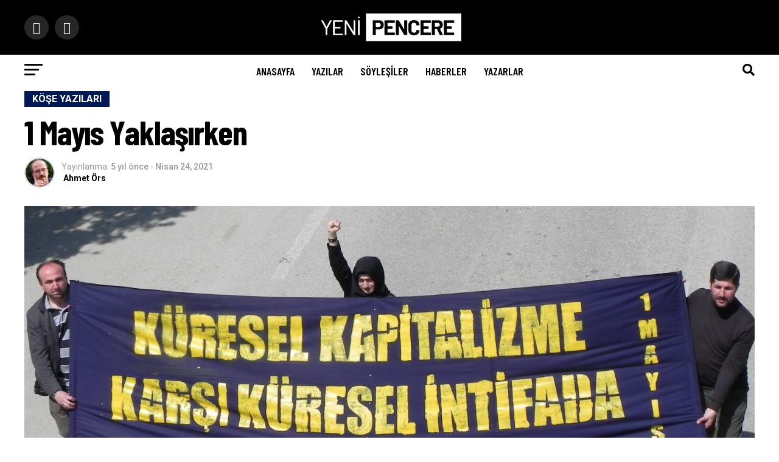

--- FILE ---
content_type: text/html; charset=UTF-8
request_url: https://yenipencere.com/kose-yazilari/1-mayis-yaklasirken/
body_size: 47825
content:
					
					<!DOCTYPE html>
<html lang="tr" prefix="og: https://ogp.me/ns#">
<head>
<meta charset="UTF-8" >
<meta name="viewport" id="viewport" content="width=device-width, initial-scale=1.0, maximum-scale=1.0, minimum-scale=1.0, user-scalable=no" />
<link rel="shortcut icon" href="https://yenipencere.com/wp-content/uploads/2020/08/faviconn.png" /><link rel="pingback" href="https://yenipencere.com/xmlrpc.php" />
<meta property="og:type" content="article" />
					<meta property="og:image" content="https://yenipencere.com/wp-content/uploads/2021/04/15-1000x600.jpg" />
		<meta name="twitter:image" content="https://yenipencere.com/wp-content/uploads/2021/04/15-1000x600.jpg" />
	<meta property="og:url" content="https://yenipencere.com/kose-yazilari/1-mayis-yaklasirken/" />
<meta property="og:title" content="1 Mayıs Yaklaşırken" />
<meta property="og:description" content="Son iki 1 Mayıs, koronavirüs salgınına denk geldi. Salgın süreci 1 Mayıs direnişini fazlasıyla anlamlı ve gerekli bir hale getirmişti ancak pandemi tedbirleri kapsamında 1 Mayıs etkinlikleri, hatta duyuru ve çağrıları bile yasaklandı. İşçilerin, bir bütün hâlinde hayatın yükünü çeken emekçi kitlelerin kendilerini kuşatan acımasız çevrime karşı durabilecekleri bütün alan ve araçlardan uzak tutulmaya çalışıldığını [&hellip;]" />
<meta name="twitter:card" content="summary">
<meta name="twitter:url" content="https://yenipencere.com/kose-yazilari/1-mayis-yaklasirken/">
<meta name="twitter:title" content="1 Mayıs Yaklaşırken">
<meta name="twitter:description" content="Son iki 1 Mayıs, koronavirüs salgınına denk geldi. Salgın süreci 1 Mayıs direnişini fazlasıyla anlamlı ve gerekli bir hale getirmişti ancak pandemi tedbirleri kapsamında 1 Mayıs etkinlikleri, hatta duyuru ve çağrıları bile yasaklandı. İşçilerin, bir bütün hâlinde hayatın yükünü çeken emekçi kitlelerin kendilerini kuşatan acımasız çevrime karşı durabilecekleri bütün alan ve araçlardan uzak tutulmaya çalışıldığını [&hellip;]">

<!-- Rank Math&#039;a Göre Arama Motoru Optimizasyonu - https://rankmath.com/ -->
<title>1 Mayıs Yaklaşırken - Yeni Pencere</title>
<meta name="description" content="Son iki 1 Mayıs, koronavirüs salgınına denk geldi. Salgın süreci 1 Mayıs direnişini fazlasıyla anlamlı ve gerekli bir hale getirmişti ancak pandemi tedbirleri"/>
<meta name="robots" content="follow, index, max-snippet:-1, max-video-preview:-1, max-image-preview:large"/>
<link rel="canonical" href="https://yenipencere.com/kose-yazilari/1-mayis-yaklasirken/" />
<meta property="og:locale" content="tr_TR" />
<meta property="og:type" content="article" />
<meta property="og:title" content="1 Mayıs Yaklaşırken - Yeni Pencere" />
<meta property="og:description" content="Son iki 1 Mayıs, koronavirüs salgınına denk geldi. Salgın süreci 1 Mayıs direnişini fazlasıyla anlamlı ve gerekli bir hale getirmişti ancak pandemi tedbirleri" />
<meta property="og:url" content="https://yenipencere.com/kose-yazilari/1-mayis-yaklasirken/" />
<meta property="og:site_name" content="Yeni Pencere" />
<meta property="article:tag" content="1 Mayıs" />
<meta property="article:tag" content="Ahmet Örs" />
<meta property="article:tag" content="Hareket Fıkhı" />
<meta property="article:tag" content="manset" />
<meta property="article:section" content="Köşe Yazıları" />
<meta property="og:updated_time" content="2021-04-24T14:53:31+00:00" />
<meta property="og:image" content="https://yenipencere.com/wp-content/uploads/2021/04/15-1024x471.jpg" />
<meta property="og:image:secure_url" content="https://yenipencere.com/wp-content/uploads/2021/04/15-1024x471.jpg" />
<meta property="og:image:width" content="740" />
<meta property="og:image:height" content="340" />
<meta property="og:image:alt" content="1 Mayıs Yaklaşırken" />
<meta property="og:image:type" content="image/jpeg" />
<meta property="article:published_time" content="2021-04-24T14:46:51+00:00" />
<meta property="article:modified_time" content="2021-04-24T14:53:31+00:00" />
<meta name="twitter:card" content="summary_large_image" />
<meta name="twitter:title" content="1 Mayıs Yaklaşırken - Yeni Pencere" />
<meta name="twitter:description" content="Son iki 1 Mayıs, koronavirüs salgınına denk geldi. Salgın süreci 1 Mayıs direnişini fazlasıyla anlamlı ve gerekli bir hale getirmişti ancak pandemi tedbirleri" />
<meta name="twitter:site" content="@yeni_pencere" />
<meta name="twitter:creator" content="@yeni_pencere" />
<meta name="twitter:image" content="https://yenipencere.com/wp-content/uploads/2021/04/15-1024x471.jpg" />
<meta name="twitter:label1" content="Yazan" />
<meta name="twitter:data1" content="Ahmet Örs" />
<meta name="twitter:label2" content="Okuma süresi" />
<meta name="twitter:data2" content="3 dakika" />
<!-- /Rank Math WordPress SEO eklentisi -->

<link rel='dns-prefetch' href='//www.google.com' />
<link rel='dns-prefetch' href='//ajax.googleapis.com' />
<link rel='dns-prefetch' href='//fonts.googleapis.com' />
<link rel='dns-prefetch' href='//www.googletagmanager.com' />
<link rel="alternate" type="application/rss+xml" title="Yeni Pencere &raquo; akışı" href="https://yenipencere.com/feed/" />
<link rel="alternate" type="application/rss+xml" title="Yeni Pencere &raquo; yorum akışı" href="https://yenipencere.com/comments/feed/" />
<link rel="alternate" type="application/rss+xml" title="Yeni Pencere &raquo; 1 Mayıs Yaklaşırken yorum akışı" href="https://yenipencere.com/kose-yazilari/1-mayis-yaklasirken/feed/" />
<link rel="alternate" title="oEmbed (JSON)" type="application/json+oembed" href="https://yenipencere.com/wp-json/oembed/1.0/embed?url=https%3A%2F%2Fyenipencere.com%2Fkose-yazilari%2F1-mayis-yaklasirken%2F" />
<link rel="alternate" title="oEmbed (XML)" type="text/xml+oembed" href="https://yenipencere.com/wp-json/oembed/1.0/embed?url=https%3A%2F%2Fyenipencere.com%2Fkose-yazilari%2F1-mayis-yaklasirken%2F&#038;format=xml" />
<style id='wp-img-auto-sizes-contain-inline-css' type='text/css'>
img:is([sizes=auto i],[sizes^="auto," i]){contain-intrinsic-size:3000px 1500px}
/*# sourceURL=wp-img-auto-sizes-contain-inline-css */
</style>

<style id='wp-emoji-styles-inline-css' type='text/css'>

	img.wp-smiley, img.emoji {
		display: inline !important;
		border: none !important;
		box-shadow: none !important;
		height: 1em !important;
		width: 1em !important;
		margin: 0 0.07em !important;
		vertical-align: -0.1em !important;
		background: none !important;
		padding: 0 !important;
	}
/*# sourceURL=wp-emoji-styles-inline-css */
</style>
<link rel='stylesheet' id='wp-block-library-css' href='https://yenipencere.com/wp-includes/css/dist/block-library/style.min.css?ver=6.9' type='text/css' media='all' />
<style id='global-styles-inline-css' type='text/css'>
:root{--wp--preset--aspect-ratio--square: 1;--wp--preset--aspect-ratio--4-3: 4/3;--wp--preset--aspect-ratio--3-4: 3/4;--wp--preset--aspect-ratio--3-2: 3/2;--wp--preset--aspect-ratio--2-3: 2/3;--wp--preset--aspect-ratio--16-9: 16/9;--wp--preset--aspect-ratio--9-16: 9/16;--wp--preset--color--black: #000000;--wp--preset--color--cyan-bluish-gray: #abb8c3;--wp--preset--color--white: #ffffff;--wp--preset--color--pale-pink: #f78da7;--wp--preset--color--vivid-red: #cf2e2e;--wp--preset--color--luminous-vivid-orange: #ff6900;--wp--preset--color--luminous-vivid-amber: #fcb900;--wp--preset--color--light-green-cyan: #7bdcb5;--wp--preset--color--vivid-green-cyan: #00d084;--wp--preset--color--pale-cyan-blue: #8ed1fc;--wp--preset--color--vivid-cyan-blue: #0693e3;--wp--preset--color--vivid-purple: #9b51e0;--wp--preset--color--: #444;--wp--preset--gradient--vivid-cyan-blue-to-vivid-purple: linear-gradient(135deg,rgb(6,147,227) 0%,rgb(155,81,224) 100%);--wp--preset--gradient--light-green-cyan-to-vivid-green-cyan: linear-gradient(135deg,rgb(122,220,180) 0%,rgb(0,208,130) 100%);--wp--preset--gradient--luminous-vivid-amber-to-luminous-vivid-orange: linear-gradient(135deg,rgb(252,185,0) 0%,rgb(255,105,0) 100%);--wp--preset--gradient--luminous-vivid-orange-to-vivid-red: linear-gradient(135deg,rgb(255,105,0) 0%,rgb(207,46,46) 100%);--wp--preset--gradient--very-light-gray-to-cyan-bluish-gray: linear-gradient(135deg,rgb(238,238,238) 0%,rgb(169,184,195) 100%);--wp--preset--gradient--cool-to-warm-spectrum: linear-gradient(135deg,rgb(74,234,220) 0%,rgb(151,120,209) 20%,rgb(207,42,186) 40%,rgb(238,44,130) 60%,rgb(251,105,98) 80%,rgb(254,248,76) 100%);--wp--preset--gradient--blush-light-purple: linear-gradient(135deg,rgb(255,206,236) 0%,rgb(152,150,240) 100%);--wp--preset--gradient--blush-bordeaux: linear-gradient(135deg,rgb(254,205,165) 0%,rgb(254,45,45) 50%,rgb(107,0,62) 100%);--wp--preset--gradient--luminous-dusk: linear-gradient(135deg,rgb(255,203,112) 0%,rgb(199,81,192) 50%,rgb(65,88,208) 100%);--wp--preset--gradient--pale-ocean: linear-gradient(135deg,rgb(255,245,203) 0%,rgb(182,227,212) 50%,rgb(51,167,181) 100%);--wp--preset--gradient--electric-grass: linear-gradient(135deg,rgb(202,248,128) 0%,rgb(113,206,126) 100%);--wp--preset--gradient--midnight: linear-gradient(135deg,rgb(2,3,129) 0%,rgb(40,116,252) 100%);--wp--preset--font-size--small: 13px;--wp--preset--font-size--medium: 20px;--wp--preset--font-size--large: 36px;--wp--preset--font-size--x-large: 42px;--wp--preset--spacing--20: 0.44rem;--wp--preset--spacing--30: 0.67rem;--wp--preset--spacing--40: 1rem;--wp--preset--spacing--50: 1.5rem;--wp--preset--spacing--60: 2.25rem;--wp--preset--spacing--70: 3.38rem;--wp--preset--spacing--80: 5.06rem;--wp--preset--shadow--natural: 6px 6px 9px rgba(0, 0, 0, 0.2);--wp--preset--shadow--deep: 12px 12px 50px rgba(0, 0, 0, 0.4);--wp--preset--shadow--sharp: 6px 6px 0px rgba(0, 0, 0, 0.2);--wp--preset--shadow--outlined: 6px 6px 0px -3px rgb(255, 255, 255), 6px 6px rgb(0, 0, 0);--wp--preset--shadow--crisp: 6px 6px 0px rgb(0, 0, 0);}:where(.is-layout-flex){gap: 0.5em;}:where(.is-layout-grid){gap: 0.5em;}body .is-layout-flex{display: flex;}.is-layout-flex{flex-wrap: wrap;align-items: center;}.is-layout-flex > :is(*, div){margin: 0;}body .is-layout-grid{display: grid;}.is-layout-grid > :is(*, div){margin: 0;}:where(.wp-block-columns.is-layout-flex){gap: 2em;}:where(.wp-block-columns.is-layout-grid){gap: 2em;}:where(.wp-block-post-template.is-layout-flex){gap: 1.25em;}:where(.wp-block-post-template.is-layout-grid){gap: 1.25em;}.has-black-color{color: var(--wp--preset--color--black) !important;}.has-cyan-bluish-gray-color{color: var(--wp--preset--color--cyan-bluish-gray) !important;}.has-white-color{color: var(--wp--preset--color--white) !important;}.has-pale-pink-color{color: var(--wp--preset--color--pale-pink) !important;}.has-vivid-red-color{color: var(--wp--preset--color--vivid-red) !important;}.has-luminous-vivid-orange-color{color: var(--wp--preset--color--luminous-vivid-orange) !important;}.has-luminous-vivid-amber-color{color: var(--wp--preset--color--luminous-vivid-amber) !important;}.has-light-green-cyan-color{color: var(--wp--preset--color--light-green-cyan) !important;}.has-vivid-green-cyan-color{color: var(--wp--preset--color--vivid-green-cyan) !important;}.has-pale-cyan-blue-color{color: var(--wp--preset--color--pale-cyan-blue) !important;}.has-vivid-cyan-blue-color{color: var(--wp--preset--color--vivid-cyan-blue) !important;}.has-vivid-purple-color{color: var(--wp--preset--color--vivid-purple) !important;}.has-black-background-color{background-color: var(--wp--preset--color--black) !important;}.has-cyan-bluish-gray-background-color{background-color: var(--wp--preset--color--cyan-bluish-gray) !important;}.has-white-background-color{background-color: var(--wp--preset--color--white) !important;}.has-pale-pink-background-color{background-color: var(--wp--preset--color--pale-pink) !important;}.has-vivid-red-background-color{background-color: var(--wp--preset--color--vivid-red) !important;}.has-luminous-vivid-orange-background-color{background-color: var(--wp--preset--color--luminous-vivid-orange) !important;}.has-luminous-vivid-amber-background-color{background-color: var(--wp--preset--color--luminous-vivid-amber) !important;}.has-light-green-cyan-background-color{background-color: var(--wp--preset--color--light-green-cyan) !important;}.has-vivid-green-cyan-background-color{background-color: var(--wp--preset--color--vivid-green-cyan) !important;}.has-pale-cyan-blue-background-color{background-color: var(--wp--preset--color--pale-cyan-blue) !important;}.has-vivid-cyan-blue-background-color{background-color: var(--wp--preset--color--vivid-cyan-blue) !important;}.has-vivid-purple-background-color{background-color: var(--wp--preset--color--vivid-purple) !important;}.has-black-border-color{border-color: var(--wp--preset--color--black) !important;}.has-cyan-bluish-gray-border-color{border-color: var(--wp--preset--color--cyan-bluish-gray) !important;}.has-white-border-color{border-color: var(--wp--preset--color--white) !important;}.has-pale-pink-border-color{border-color: var(--wp--preset--color--pale-pink) !important;}.has-vivid-red-border-color{border-color: var(--wp--preset--color--vivid-red) !important;}.has-luminous-vivid-orange-border-color{border-color: var(--wp--preset--color--luminous-vivid-orange) !important;}.has-luminous-vivid-amber-border-color{border-color: var(--wp--preset--color--luminous-vivid-amber) !important;}.has-light-green-cyan-border-color{border-color: var(--wp--preset--color--light-green-cyan) !important;}.has-vivid-green-cyan-border-color{border-color: var(--wp--preset--color--vivid-green-cyan) !important;}.has-pale-cyan-blue-border-color{border-color: var(--wp--preset--color--pale-cyan-blue) !important;}.has-vivid-cyan-blue-border-color{border-color: var(--wp--preset--color--vivid-cyan-blue) !important;}.has-vivid-purple-border-color{border-color: var(--wp--preset--color--vivid-purple) !important;}.has-vivid-cyan-blue-to-vivid-purple-gradient-background{background: var(--wp--preset--gradient--vivid-cyan-blue-to-vivid-purple) !important;}.has-light-green-cyan-to-vivid-green-cyan-gradient-background{background: var(--wp--preset--gradient--light-green-cyan-to-vivid-green-cyan) !important;}.has-luminous-vivid-amber-to-luminous-vivid-orange-gradient-background{background: var(--wp--preset--gradient--luminous-vivid-amber-to-luminous-vivid-orange) !important;}.has-luminous-vivid-orange-to-vivid-red-gradient-background{background: var(--wp--preset--gradient--luminous-vivid-orange-to-vivid-red) !important;}.has-very-light-gray-to-cyan-bluish-gray-gradient-background{background: var(--wp--preset--gradient--very-light-gray-to-cyan-bluish-gray) !important;}.has-cool-to-warm-spectrum-gradient-background{background: var(--wp--preset--gradient--cool-to-warm-spectrum) !important;}.has-blush-light-purple-gradient-background{background: var(--wp--preset--gradient--blush-light-purple) !important;}.has-blush-bordeaux-gradient-background{background: var(--wp--preset--gradient--blush-bordeaux) !important;}.has-luminous-dusk-gradient-background{background: var(--wp--preset--gradient--luminous-dusk) !important;}.has-pale-ocean-gradient-background{background: var(--wp--preset--gradient--pale-ocean) !important;}.has-electric-grass-gradient-background{background: var(--wp--preset--gradient--electric-grass) !important;}.has-midnight-gradient-background{background: var(--wp--preset--gradient--midnight) !important;}.has-small-font-size{font-size: var(--wp--preset--font-size--small) !important;}.has-medium-font-size{font-size: var(--wp--preset--font-size--medium) !important;}.has-large-font-size{font-size: var(--wp--preset--font-size--large) !important;}.has-x-large-font-size{font-size: var(--wp--preset--font-size--x-large) !important;}
/*# sourceURL=global-styles-inline-css */
</style>

<style id='classic-theme-styles-inline-css' type='text/css'>
/*! This file is auto-generated */
.wp-block-button__link{color:#fff;background-color:#32373c;border-radius:9999px;box-shadow:none;text-decoration:none;padding:calc(.667em + 2px) calc(1.333em + 2px);font-size:1.125em}.wp-block-file__button{background:#32373c;color:#fff;text-decoration:none}
/*# sourceURL=/wp-includes/css/classic-themes.min.css */
</style>
<style id='dominant-color-styles-inline-css' type='text/css'>
img[data-dominant-color]:not(.has-transparency) { background-color: var(--dominant-color); }
/*# sourceURL=dominant-color-styles-inline-css */
</style>
<link rel='stylesheet' id='theiaPostSlider-css' href='https://yenipencere.com/wp-content/plugins/theia-post-slider-premium/dist/css/font-theme.css?ver=2.7.3' type='text/css' media='all' />
<style id='theiaPostSlider-inline-css' type='text/css'>


				.theiaPostSlider_nav.fontTheme ._title,
				.theiaPostSlider_nav.fontTheme ._text {
					line-height: 48px;
				}

				.theiaPostSlider_nav.fontTheme ._button,
				.theiaPostSlider_nav.fontTheme ._button svg {
					color: #f08100;
					fill: #f08100;
				}

				.theiaPostSlider_nav.fontTheme ._button ._2 span {
					font-size: 48px;
					line-height: 48px;
				}

				.theiaPostSlider_nav.fontTheme ._button ._2 svg {
					width: 48px;
				}

				.theiaPostSlider_nav.fontTheme ._button:hover,
				.theiaPostSlider_nav.fontTheme ._button:focus,
				.theiaPostSlider_nav.fontTheme ._button:hover svg,
				.theiaPostSlider_nav.fontTheme ._button:focus svg {
					color: #ffa338;
					fill: #ffa338;
				}

				.theiaPostSlider_nav.fontTheme ._disabled,
                .theiaPostSlider_nav.fontTheme ._disabled svg {
					color: #777777 !important;
					fill: #777777 !important;
				}
			
/*# sourceURL=theiaPostSlider-inline-css */
</style>
<link rel='stylesheet' id='ppress-frontend-css' href='https://yenipencere.com/wp-content/plugins/wp-user-avatar/assets/css/frontend.min.css?ver=4.15.22' type='text/css' media='all' />
<link rel='stylesheet' id='ppress-flatpickr-css' href='https://yenipencere.com/wp-content/plugins/wp-user-avatar/assets/flatpickr/flatpickr.min.css?ver=4.15.22' type='text/css' media='all' />
<link rel='stylesheet' id='ppress-select2-css' href='https://yenipencere.com/wp-content/plugins/wp-user-avatar/assets/select2/select2.min.css?ver=6.9' type='text/css' media='all' />
<link rel='stylesheet' id='ql-jquery-ui-css' href='//ajax.googleapis.com/ajax/libs/jqueryui/1.12.1/themes/smoothness/jquery-ui.css?ver=6.9' type='text/css' media='all' />
<link rel='stylesheet' id='reviewer-photoswipe-css' href='https://yenipencere.com/wp-content/plugins/reviewer/public/assets/css/photoswipe.css?ver=3.14.2' type='text/css' media='all' />
<link rel='stylesheet' id='dashicons-css' href='https://yenipencere.com/wp-includes/css/dashicons.min.css?ver=6.9' type='text/css' media='all' />
<link rel='stylesheet' id='reviewer-public-css' href='https://yenipencere.com/wp-content/plugins/reviewer/public/assets/css/reviewer-public.css?ver=3.14.2' type='text/css' media='all' />
<link rel='stylesheet' id='mvp-custom-style-css' href='https://yenipencere.com/wp-content/themes/zox-news/style.css?ver=6.9' type='text/css' media='all' />
<style id='mvp-custom-style-inline-css' type='text/css'>


#mvp-wallpaper {
	background: url() no-repeat 50% 0;
	}

#mvp-foot-copy a {
	color: #0be6af;
	}

#mvp-content-main p a,
.mvp-post-add-main p a {
	box-shadow: inset 0 -4px 0 #0be6af;
	}

#mvp-content-main p a:hover,
.mvp-post-add-main p a:hover {
	background: #0be6af;
	}

a,
a:visited,
.post-info-name a,
.woocommerce .woocommerce-breadcrumb a {
	color: #ff005b;
	}

#mvp-side-wrap a:hover {
	color: #ff005b;
	}

.mvp-fly-top:hover,
.mvp-vid-box-wrap,
ul.mvp-soc-mob-list li.mvp-soc-mob-com {
	background: #1e73be;
	}

nav.mvp-fly-nav-menu ul li.menu-item-has-children:after,
.mvp-feat1-left-wrap span.mvp-cd-cat,
.mvp-widget-feat1-top-story span.mvp-cd-cat,
.mvp-widget-feat2-left-cont span.mvp-cd-cat,
.mvp-widget-dark-feat span.mvp-cd-cat,
.mvp-widget-dark-sub span.mvp-cd-cat,
.mvp-vid-wide-text span.mvp-cd-cat,
.mvp-feat2-top-text span.mvp-cd-cat,
.mvp-feat3-main-story span.mvp-cd-cat,
.mvp-feat3-sub-text span.mvp-cd-cat,
.mvp-feat4-main-text span.mvp-cd-cat,
.woocommerce-message:before,
.woocommerce-info:before,
.woocommerce-message:before {
	color: #1e73be;
	}

#searchform input,
.mvp-authors-name {
	border-bottom: 1px solid #1e73be;
	}

.mvp-fly-top:hover {
	border-top: 1px solid #1e73be;
	border-left: 1px solid #1e73be;
	border-bottom: 1px solid #1e73be;
	}

.woocommerce .widget_price_filter .ui-slider .ui-slider-handle,
.woocommerce #respond input#submit.alt,
.woocommerce a.button.alt,
.woocommerce button.button.alt,
.woocommerce input.button.alt,
.woocommerce #respond input#submit.alt:hover,
.woocommerce a.button.alt:hover,
.woocommerce button.button.alt:hover,
.woocommerce input.button.alt:hover {
	background-color: #1e73be;
	}

.woocommerce-error,
.woocommerce-info,
.woocommerce-message {
	border-top-color: #1e73be;
	}

ul.mvp-feat1-list-buts li.active span.mvp-feat1-list-but,
span.mvp-widget-home-title,
span.mvp-post-cat,
span.mvp-feat1-pop-head {
	background: #001954;
	}

.woocommerce span.onsale {
	background-color: #001954;
	}

.mvp-widget-feat2-side-more-but,
.woocommerce .star-rating span:before,
span.mvp-prev-next-label,
.mvp-cat-date-wrap .sticky {
	color: #001954 !important;
	}

#mvp-main-nav-top,
#mvp-fly-wrap,
.mvp-soc-mob-right,
#mvp-main-nav-small-cont {
	background: #000000;
	}

#mvp-main-nav-small .mvp-fly-but-wrap span,
#mvp-main-nav-small .mvp-search-but-wrap span,
.mvp-nav-top-left .mvp-fly-but-wrap span,
#mvp-fly-wrap .mvp-fly-but-wrap span {
	background: #555555;
	}

.mvp-nav-top-right .mvp-nav-search-but,
span.mvp-fly-soc-head,
.mvp-soc-mob-right i,
#mvp-main-nav-small span.mvp-nav-search-but,
#mvp-main-nav-small .mvp-nav-menu ul li a  {
	color: #555555;
	}

#mvp-main-nav-small .mvp-nav-menu ul li.menu-item-has-children a:after {
	border-color: #555555 transparent transparent transparent;
	}

#mvp-nav-top-wrap span.mvp-nav-search-but:hover,
#mvp-main-nav-small span.mvp-nav-search-but:hover {
	color: #0be6af;
	}

#mvp-nav-top-wrap .mvp-fly-but-wrap:hover span,
#mvp-main-nav-small .mvp-fly-but-wrap:hover span,
span.mvp-woo-cart-num:hover {
	background: #0be6af;
	}

#mvp-main-nav-bot-cont {
	background: #ffffff;
	}

#mvp-nav-bot-wrap .mvp-fly-but-wrap span,
#mvp-nav-bot-wrap .mvp-search-but-wrap span {
	background: #000000;
	}

#mvp-nav-bot-wrap span.mvp-nav-search-but,
#mvp-nav-bot-wrap .mvp-nav-menu ul li a {
	color: #000000;
	}

#mvp-nav-bot-wrap .mvp-nav-menu ul li.menu-item-has-children a:after {
	border-color: #000000 transparent transparent transparent;
	}

.mvp-nav-menu ul li:hover a {
	border-bottom: 5px solid #0be6af;
	}

#mvp-nav-bot-wrap .mvp-fly-but-wrap:hover span {
	background: #0be6af;
	}

#mvp-nav-bot-wrap span.mvp-nav-search-but:hover {
	color: #0be6af;
	}

body,
.mvp-feat1-feat-text p,
.mvp-feat2-top-text p,
.mvp-feat3-main-text p,
.mvp-feat3-sub-text p,
#searchform input,
.mvp-author-info-text,
span.mvp-post-excerpt,
.mvp-nav-menu ul li ul.sub-menu li a,
nav.mvp-fly-nav-menu ul li a,
.mvp-ad-label,
span.mvp-feat-caption,
.mvp-post-tags a,
.mvp-post-tags a:visited,
span.mvp-author-box-name a,
#mvp-author-box-text p,
.mvp-post-gallery-text p,
ul.mvp-soc-mob-list li span,
#comments,
h3#reply-title,
h2.comments,
#mvp-foot-copy p,
span.mvp-fly-soc-head,
.mvp-post-tags-header,
span.mvp-prev-next-label,
span.mvp-post-add-link-but,
#mvp-comments-button a,
#mvp-comments-button span.mvp-comment-but-text,
.woocommerce ul.product_list_widget span.product-title,
.woocommerce ul.product_list_widget li a,
.woocommerce #reviews #comments ol.commentlist li .comment-text p.meta,
.woocommerce div.product p.price,
.woocommerce div.product p.price ins,
.woocommerce div.product p.price del,
.woocommerce ul.products li.product .price del,
.woocommerce ul.products li.product .price ins,
.woocommerce ul.products li.product .price,
.woocommerce #respond input#submit,
.woocommerce a.button,
.woocommerce button.button,
.woocommerce input.button,
.woocommerce .widget_price_filter .price_slider_amount .button,
.woocommerce span.onsale,
.woocommerce-review-link,
#woo-content p.woocommerce-result-count,
.woocommerce div.product .woocommerce-tabs ul.tabs li a,
a.mvp-inf-more-but,
span.mvp-cont-read-but,
span.mvp-cd-cat,
span.mvp-cd-date,
.mvp-feat4-main-text p,
span.mvp-woo-cart-num,
span.mvp-widget-home-title2,
.wp-caption,
#mvp-content-main p.wp-caption-text,
.gallery-caption,
.mvp-post-add-main p.wp-caption-text,
#bbpress-forums,
#bbpress-forums p,
.protected-post-form input,
#mvp-feat6-text p {
	font-family: 'Roboto', sans-serif;
	}

.mvp-blog-story-text p,
span.mvp-author-page-desc,
#mvp-404 p,
.mvp-widget-feat1-bot-text p,
.mvp-widget-feat2-left-text p,
.mvp-flex-story-text p,
.mvp-search-text p,
#mvp-content-main p,
.mvp-post-add-main p,
#mvp-content-main ul li,
#mvp-content-main ol li,
.rwp-summary,
.rwp-u-review__comment,
.mvp-feat5-mid-main-text p,
.mvp-feat5-small-main-text p,
#mvp-content-main .wp-block-button__link,
.wp-block-audio figcaption,
.wp-block-video figcaption,
.wp-block-embed figcaption,
.wp-block-verse pre,
pre.wp-block-verse {
	font-family: 'PT Serif', sans-serif;
	}

.mvp-nav-menu ul li a,
#mvp-foot-menu ul li a {
	font-family: 'Barlow Condensed', sans-serif;
	}


.mvp-feat1-sub-text h2,
.mvp-feat1-pop-text h2,
.mvp-feat1-list-text h2,
.mvp-widget-feat1-top-text h2,
.mvp-widget-feat1-bot-text h2,
.mvp-widget-dark-feat-text h2,
.mvp-widget-dark-sub-text h2,
.mvp-widget-feat2-left-text h2,
.mvp-widget-feat2-right-text h2,
.mvp-blog-story-text h2,
.mvp-flex-story-text h2,
.mvp-vid-wide-more-text p,
.mvp-prev-next-text p,
.mvp-related-text,
.mvp-post-more-text p,
h2.mvp-authors-latest a,
.mvp-feat2-bot-text h2,
.mvp-feat3-sub-text h2,
.mvp-feat3-main-text h2,
.mvp-feat4-main-text h2,
.mvp-feat5-text h2,
.mvp-feat5-mid-main-text h2,
.mvp-feat5-small-main-text h2,
.mvp-feat5-mid-sub-text h2,
#mvp-feat6-text h2,
.alp-related-posts-wrapper .alp-related-post .post-title {
	font-family: 'Barlow Condensed', sans-serif;
	}

.mvp-feat2-top-text h2,
.mvp-feat1-feat-text h2,
h1.mvp-post-title,
h1.mvp-post-title-wide,
.mvp-drop-nav-title h4,
#mvp-content-main blockquote p,
.mvp-post-add-main blockquote p,
#mvp-content-main p.has-large-font-size,
#mvp-404 h1,
#woo-content h1.page-title,
.woocommerce div.product .product_title,
.woocommerce ul.products li.product h3,
.alp-related-posts .current .post-title {
	font-family: 'Barlow Condensed', sans-serif;
	}

span.mvp-feat1-pop-head,
.mvp-feat1-pop-text:before,
span.mvp-feat1-list-but,
span.mvp-widget-home-title,
.mvp-widget-feat2-side-more,
span.mvp-post-cat,
span.mvp-page-head,
h1.mvp-author-top-head,
.mvp-authors-name,
#mvp-content-main h1,
#mvp-content-main h2,
#mvp-content-main h3,
#mvp-content-main h4,
#mvp-content-main h5,
#mvp-content-main h6,
.woocommerce .related h2,
.woocommerce div.product .woocommerce-tabs .panel h2,
.woocommerce div.product .product_title,
.mvp-feat5-side-list .mvp-feat1-list-img:after {
	font-family: 'Roboto', sans-serif;
	}

	

	.mvp-vid-box-wrap,
	.mvp-feat1-left-wrap span.mvp-cd-cat,
	.mvp-widget-feat1-top-story span.mvp-cd-cat,
	.mvp-widget-feat2-left-cont span.mvp-cd-cat,
	.mvp-widget-dark-feat span.mvp-cd-cat,
	.mvp-widget-dark-sub span.mvp-cd-cat,
	.mvp-vid-wide-text span.mvp-cd-cat,
	.mvp-feat2-top-text span.mvp-cd-cat,
	.mvp-feat3-main-story span.mvp-cd-cat {
		color: #fff;
		}
		

	.mvp-nav-links {
		display: none;
		}
		

	.mvp-post-main-out,
	.mvp-post-main-in {
		margin-right: 0 !important;
		}
	#mvp-post-feat-img img {
		width: 100%;
		}
	#mvp-content-wrap,
	#mvp-post-add-box {
		float: none;
		margin: 0 auto;
		max-width: 750px;
		}
		

	.alp-advert {
		display: none;
	}
	.alp-related-posts-wrapper .alp-related-posts .current {
		margin: 0 0 10px;
	}
		
/*# sourceURL=mvp-custom-style-inline-css */
</style>
<link rel='stylesheet' id='mvp-reset-css' href='https://yenipencere.com/wp-content/themes/zox-news/css/reset.css?ver=6.9' type='text/css' media='all' />
<link rel='stylesheet' id='fontawesome-css' href='https://yenipencere.com/wp-content/themes/zox-news/font-awesome/css/font-awesome.css?ver=6.9' type='text/css' media='all' />
<link crossorigin="anonymous" rel='stylesheet' id='mvp-fonts-css' href='//fonts.googleapis.com/css?family=Roboto%3A300%2C400%2C700%2C900%7COswald%3A400%2C700%7CAdvent+Pro%3A700%7COpen+Sans%3A700%7CAnton%3A400Barlow+Condensed%3A100%2C200%2C300%2C400%2C500%2C600%2C700%2C800%2C900%7CBarlow+Condensed%3A100%2C200%2C300%2C400%2C500%2C600%2C700%2C800%2C900%7CRoboto%3A100%2C200%2C300%2C400%2C500%2C600%2C700%2C800%2C900%7CRoboto%3A100%2C200%2C300%2C400%2C500%2C600%2C700%2C800%2C900%7CPT+Serif%3A100%2C200%2C300%2C400%2C500%2C600%2C700%2C800%2C900%7CBarlow+Condensed%3A100%2C200%2C300%2C400%2C500%2C600%2C700%2C800%2C900%26subset%3Dlatin%2Clatin-ext%2Ccyrillic%2Ccyrillic-ext%2Cgreek-ext%2Cgreek%2Cvietnamese' type='text/css' media='all' />
<link rel='stylesheet' id='mvp-media-queries-css' href='https://yenipencere.com/wp-content/themes/zox-news/css/media-queries.css?ver=6.9' type='text/css' media='all' />
<link rel='stylesheet' id='wpdiscuz-frontend-css-css' href='https://yenipencere.com/wp-content/plugins/wpdiscuz/themes/default/style.css?ver=7.6.37' type='text/css' media='all' />
<style id='wpdiscuz-frontend-css-inline-css' type='text/css'>
 #wpdcom .wpd-blog-administrator .wpd-comment-label{color:#ffffff;background-color:#00B38F;border:none}#wpdcom .wpd-blog-administrator .wpd-comment-author, #wpdcom .wpd-blog-administrator .wpd-comment-author a{color:#00B38F}#wpdcom.wpd-layout-1 .wpd-comment .wpd-blog-administrator .wpd-avatar img{border-color:#00B38F}#wpdcom.wpd-layout-2 .wpd-comment.wpd-reply .wpd-comment-wrap.wpd-blog-administrator{border-left:3px solid #00B38F}#wpdcom.wpd-layout-2 .wpd-comment .wpd-blog-administrator .wpd-avatar img{border-bottom-color:#00B38F}#wpdcom.wpd-layout-3 .wpd-blog-administrator .wpd-comment-subheader{border-top:1px dashed #00B38F}#wpdcom.wpd-layout-3 .wpd-reply .wpd-blog-administrator .wpd-comment-right{border-left:1px solid #00B38F}#wpdcom .wpd-blog-editor .wpd-comment-label{color:#ffffff;background-color:#00B38F;border:none}#wpdcom .wpd-blog-editor .wpd-comment-author, #wpdcom .wpd-blog-editor .wpd-comment-author a{color:#00B38F}#wpdcom.wpd-layout-1 .wpd-comment .wpd-blog-editor .wpd-avatar img{border-color:#00B38F}#wpdcom.wpd-layout-2 .wpd-comment.wpd-reply .wpd-comment-wrap.wpd-blog-editor{border-left:3px solid #00B38F}#wpdcom.wpd-layout-2 .wpd-comment .wpd-blog-editor .wpd-avatar img{border-bottom-color:#00B38F}#wpdcom.wpd-layout-3 .wpd-blog-editor .wpd-comment-subheader{border-top:1px dashed #00B38F}#wpdcom.wpd-layout-3 .wpd-reply .wpd-blog-editor .wpd-comment-right{border-left:1px solid #00B38F}#wpdcom .wpd-blog-author .wpd-comment-label{color:#ffffff;background-color:#00B38F;border:none}#wpdcom .wpd-blog-author .wpd-comment-author, #wpdcom .wpd-blog-author .wpd-comment-author a{color:#00B38F}#wpdcom.wpd-layout-1 .wpd-comment .wpd-blog-author .wpd-avatar img{border-color:#00B38F}#wpdcom.wpd-layout-2 .wpd-comment .wpd-blog-author .wpd-avatar img{border-bottom-color:#00B38F}#wpdcom.wpd-layout-3 .wpd-blog-author .wpd-comment-subheader{border-top:1px dashed #00B38F}#wpdcom.wpd-layout-3 .wpd-reply .wpd-blog-author .wpd-comment-right{border-left:1px solid #00B38F}#wpdcom .wpd-blog-contributor .wpd-comment-label{color:#ffffff;background-color:#00B38F;border:none}#wpdcom .wpd-blog-contributor .wpd-comment-author, #wpdcom .wpd-blog-contributor .wpd-comment-author a{color:#00B38F}#wpdcom.wpd-layout-1 .wpd-comment .wpd-blog-contributor .wpd-avatar img{border-color:#00B38F}#wpdcom.wpd-layout-2 .wpd-comment .wpd-blog-contributor .wpd-avatar img{border-bottom-color:#00B38F}#wpdcom.wpd-layout-3 .wpd-blog-contributor .wpd-comment-subheader{border-top:1px dashed #00B38F}#wpdcom.wpd-layout-3 .wpd-reply .wpd-blog-contributor .wpd-comment-right{border-left:1px solid #00B38F}#wpdcom .wpd-blog-subscriber .wpd-comment-label{color:#ffffff;background-color:#00B38F;border:none}#wpdcom .wpd-blog-subscriber .wpd-comment-author, #wpdcom .wpd-blog-subscriber .wpd-comment-author a{color:#00B38F}#wpdcom.wpd-layout-2 .wpd-comment .wpd-blog-subscriber .wpd-avatar img{border-bottom-color:#00B38F}#wpdcom.wpd-layout-3 .wpd-blog-subscriber .wpd-comment-subheader{border-top:1px dashed #00B38F}#wpdcom .wpd-blog-translator .wpd-comment-label{color:#ffffff;background-color:#00B38F;border:none}#wpdcom .wpd-blog-translator .wpd-comment-author, #wpdcom .wpd-blog-translator .wpd-comment-author a{color:#00B38F}#wpdcom.wpd-layout-1 .wpd-comment .wpd-blog-translator .wpd-avatar img{border-color:#00B38F}#wpdcom.wpd-layout-2 .wpd-comment .wpd-blog-translator .wpd-avatar img{border-bottom-color:#00B38F}#wpdcom.wpd-layout-3 .wpd-blog-translator .wpd-comment-subheader{border-top:1px dashed #00B38F}#wpdcom.wpd-layout-3 .wpd-reply .wpd-blog-translator .wpd-comment-right{border-left:1px solid #00B38F}#wpdcom .wpd-blog-post_author .wpd-comment-label{color:#ffffff;background-color:#00B38F;border:none}#wpdcom .wpd-blog-post_author .wpd-comment-author, #wpdcom .wpd-blog-post_author .wpd-comment-author a{color:#00B38F}#wpdcom .wpd-blog-post_author .wpd-avatar img{border-color:#00B38F}#wpdcom.wpd-layout-1 .wpd-comment .wpd-blog-post_author .wpd-avatar img{border-color:#00B38F}#wpdcom.wpd-layout-2 .wpd-comment.wpd-reply .wpd-comment-wrap.wpd-blog-post_author{border-left:3px solid #00B38F}#wpdcom.wpd-layout-2 .wpd-comment .wpd-blog-post_author .wpd-avatar img{border-bottom-color:#00B38F}#wpdcom.wpd-layout-3 .wpd-blog-post_author .wpd-comment-subheader{border-top:1px dashed #00B38F}#wpdcom.wpd-layout-3 .wpd-reply .wpd-blog-post_author .wpd-comment-right{border-left:1px solid #00B38F}#wpdcom .wpd-blog-guest .wpd-comment-label{color:#ffffff;background-color:#00B38F;border:none}#wpdcom .wpd-blog-guest .wpd-comment-author, #wpdcom .wpd-blog-guest .wpd-comment-author a{color:#00B38F}#wpdcom.wpd-layout-3 .wpd-blog-guest .wpd-comment-subheader{border-top:1px dashed #00B38F}#comments, #respond, .comments-area, #wpdcom{}#wpdcom .ql-editor > *{color:#777777}#wpdcom .ql-editor::before{}#wpdcom .ql-toolbar{border:1px solid #DDDDDD;border-top:none}#wpdcom .ql-container{border:1px solid #DDDDDD;border-bottom:none}#wpdcom .wpd-form-row .wpdiscuz-item input[type="text"], #wpdcom .wpd-form-row .wpdiscuz-item input[type="email"], #wpdcom .wpd-form-row .wpdiscuz-item input[type="url"], #wpdcom .wpd-form-row .wpdiscuz-item input[type="color"], #wpdcom .wpd-form-row .wpdiscuz-item input[type="date"], #wpdcom .wpd-form-row .wpdiscuz-item input[type="datetime"], #wpdcom .wpd-form-row .wpdiscuz-item input[type="datetime-local"], #wpdcom .wpd-form-row .wpdiscuz-item input[type="month"], #wpdcom .wpd-form-row .wpdiscuz-item input[type="number"], #wpdcom .wpd-form-row .wpdiscuz-item input[type="time"], #wpdcom textarea, #wpdcom select{border:1px solid #DDDDDD;color:#777777}#wpdcom .wpd-form-row .wpdiscuz-item textarea{border:1px solid #DDDDDD}#wpdcom input::placeholder, #wpdcom textarea::placeholder, #wpdcom input::-moz-placeholder, #wpdcom textarea::-webkit-input-placeholder{}#wpdcom .wpd-comment-text{color:#777777}#wpdcom .wpd-thread-head .wpd-thread-info{border-bottom:2px solid #00B38F}#wpdcom .wpd-thread-head .wpd-thread-info.wpd-reviews-tab svg{fill:#00B38F}#wpdcom .wpd-thread-head .wpdiscuz-user-settings{border-bottom:2px solid #00B38F}#wpdcom .wpd-thread-head .wpdiscuz-user-settings:hover{color:#00B38F}#wpdcom .wpd-comment .wpd-follow-link:hover{color:#00B38F}#wpdcom .wpd-comment-status .wpd-sticky{color:#00B38F}#wpdcom .wpd-thread-filter .wpdf-active{color:#00B38F;border-bottom-color:#00B38F}#wpdcom .wpd-comment-info-bar{border:1px dashed #33c3a6;background:#e6f8f4}#wpdcom .wpd-comment-info-bar .wpd-current-view i{color:#00B38F}#wpdcom .wpd-filter-view-all:hover{background:#00B38F}#wpdcom .wpdiscuz-item .wpdiscuz-rating > label{color:#DDDDDD}#wpdcom .wpdiscuz-item .wpdiscuz-rating:not(:checked) > label:hover, .wpdiscuz-rating:not(:checked) > label:hover ~ label{}#wpdcom .wpdiscuz-item .wpdiscuz-rating > input ~ label:hover, #wpdcom .wpdiscuz-item .wpdiscuz-rating > input:not(:checked) ~ label:hover ~ label, #wpdcom .wpdiscuz-item .wpdiscuz-rating > input:not(:checked) ~ label:hover ~ label{color:#FFED85}#wpdcom .wpdiscuz-item .wpdiscuz-rating > input:checked ~ label:hover, #wpdcom .wpdiscuz-item .wpdiscuz-rating > input:checked ~ label:hover, #wpdcom .wpdiscuz-item .wpdiscuz-rating > label:hover ~ input:checked ~ label, #wpdcom .wpdiscuz-item .wpdiscuz-rating > input:checked + label:hover ~ label, #wpdcom .wpdiscuz-item .wpdiscuz-rating > input:checked ~ label:hover ~ label, .wpd-custom-field .wcf-active-star, #wpdcom .wpdiscuz-item .wpdiscuz-rating > input:checked ~ label{color:#FFD700}#wpd-post-rating .wpd-rating-wrap .wpd-rating-stars svg .wpd-star{fill:#DDDDDD}#wpd-post-rating .wpd-rating-wrap .wpd-rating-stars svg .wpd-active{fill:#FFD700}#wpd-post-rating .wpd-rating-wrap .wpd-rate-starts svg .wpd-star{fill:#DDDDDD}#wpd-post-rating .wpd-rating-wrap .wpd-rate-starts:hover svg .wpd-star{fill:#FFED85}#wpd-post-rating.wpd-not-rated .wpd-rating-wrap .wpd-rate-starts svg:hover ~ svg .wpd-star{fill:#DDDDDD}.wpdiscuz-post-rating-wrap .wpd-rating .wpd-rating-wrap .wpd-rating-stars svg .wpd-star{fill:#DDDDDD}.wpdiscuz-post-rating-wrap .wpd-rating .wpd-rating-wrap .wpd-rating-stars svg .wpd-active{fill:#FFD700}#wpdcom .wpd-comment .wpd-follow-active{color:#ff7a00}#wpdcom .page-numbers{color:#555;border:#555 1px solid}#wpdcom span.current{background:#555}#wpdcom.wpd-layout-1 .wpd-new-loaded-comment > .wpd-comment-wrap > .wpd-comment-right{background:#FFFAD6}#wpdcom.wpd-layout-2 .wpd-new-loaded-comment.wpd-comment > .wpd-comment-wrap > .wpd-comment-right{background:#FFFAD6}#wpdcom.wpd-layout-2 .wpd-new-loaded-comment.wpd-comment.wpd-reply > .wpd-comment-wrap > .wpd-comment-right{background:transparent}#wpdcom.wpd-layout-2 .wpd-new-loaded-comment.wpd-comment.wpd-reply > .wpd-comment-wrap{background:#FFFAD6}#wpdcom.wpd-layout-3 .wpd-new-loaded-comment.wpd-comment > .wpd-comment-wrap > .wpd-comment-right{background:#FFFAD6}#wpdcom .wpd-follow:hover i, #wpdcom .wpd-unfollow:hover i, #wpdcom .wpd-comment .wpd-follow-active:hover i{color:#00B38F}#wpdcom .wpdiscuz-readmore{cursor:pointer;color:#00B38F}.wpd-custom-field .wcf-pasiv-star, #wpcomm .wpdiscuz-item .wpdiscuz-rating > label{color:#DDDDDD}.wpd-wrapper .wpd-list-item.wpd-active{border-top:3px solid #00B38F}#wpdcom.wpd-layout-2 .wpd-comment.wpd-reply.wpd-unapproved-comment .wpd-comment-wrap{border-left:3px solid #FFFAD6}#wpdcom.wpd-layout-3 .wpd-comment.wpd-reply.wpd-unapproved-comment .wpd-comment-right{border-left:1px solid #FFFAD6}#wpdcom .wpd-prim-button{background-color:#07B290;color:#FFFFFF}#wpdcom .wpd_label__check i.wpdicon-on{color:#07B290;border:1px solid #83d9c8}#wpd-bubble-wrapper #wpd-bubble-all-comments-count{color:#1DB99A}#wpd-bubble-wrapper > div{background-color:#1DB99A}#wpd-bubble-wrapper > #wpd-bubble #wpd-bubble-add-message{background-color:#1DB99A}#wpd-bubble-wrapper > #wpd-bubble #wpd-bubble-add-message::before{border-left-color:#1DB99A;border-right-color:#1DB99A}#wpd-bubble-wrapper.wpd-right-corner > #wpd-bubble #wpd-bubble-add-message::before{border-left-color:#1DB99A;border-right-color:#1DB99A}.wpd-inline-icon-wrapper path.wpd-inline-icon-first{fill:#1DB99A}.wpd-inline-icon-count{background-color:#1DB99A}.wpd-inline-icon-count::before{border-right-color:#1DB99A}.wpd-inline-form-wrapper::before{border-bottom-color:#1DB99A}.wpd-inline-form-question{background-color:#1DB99A}.wpd-inline-form{background-color:#1DB99A}.wpd-last-inline-comments-wrapper{border-color:#1DB99A}.wpd-last-inline-comments-wrapper::before{border-bottom-color:#1DB99A}.wpd-last-inline-comments-wrapper .wpd-view-all-inline-comments{background:#1DB99A}.wpd-last-inline-comments-wrapper .wpd-view-all-inline-comments:hover,.wpd-last-inline-comments-wrapper .wpd-view-all-inline-comments:active,.wpd-last-inline-comments-wrapper .wpd-view-all-inline-comments:focus{background-color:#1DB99A}#wpdcom .ql-snow .ql-tooltip[data-mode="link"]::before{content:"Enter link:"}#wpdcom .ql-snow .ql-tooltip.ql-editing a.ql-action::after{content:"Kaydet"}.comments-area{width:auto}
/*# sourceURL=wpdiscuz-frontend-css-inline-css */
</style>
<link rel='stylesheet' id='wpdiscuz-fa-css' href='https://yenipencere.com/wp-content/plugins/wpdiscuz/assets/third-party/font-awesome-5.13.0/css/fa.min.css?ver=7.6.37' type='text/css' media='all' />
<link rel='stylesheet' id='wpdiscuz-combo-css-css' href='https://yenipencere.com/wp-content/plugins/wpdiscuz/assets/css/wpdiscuz-combo.min.css?ver=6.9' type='text/css' media='all' />
<link rel='stylesheet' id='video-js-css' href='https://yenipencere.com/wp-content/plugins/video-embed-thumbnail-generator/video-js/video-js.min.css?ver=7.11.4' type='text/css' media='all' />
<link rel='stylesheet' id='video-js-kg-skin-css' href='https://yenipencere.com/wp-content/plugins/video-embed-thumbnail-generator/video-js/kg-video-js-skin.css?ver=4.10.3' type='text/css' media='all' />
<link rel='stylesheet' id='kgvid_video_styles-css' href='https://yenipencere.com/wp-content/plugins/video-embed-thumbnail-generator/src/public/css/videopack-styles.css?ver=4.10.3' type='text/css' media='all' />
<script type="text/javascript" src="https://yenipencere.com/wp-includes/js/jquery/jquery.min.js?ver=3.7.1" id="jquery-core-js"></script>
<script type="text/javascript" src="https://yenipencere.com/wp-includes/js/jquery/jquery-migrate.min.js?ver=3.4.1" id="jquery-migrate-js"></script>
<script type="text/javascript" src="https://yenipencere.com/wp-content/plugins/wp-user-avatar/assets/flatpickr/flatpickr.min.js?ver=4.15.22" id="ppress-flatpickr-js"></script>
<script type="text/javascript" src="https://yenipencere.com/wp-content/plugins/wp-user-avatar/assets/select2/select2.min.js?ver=4.15.22" id="ppress-select2-js"></script>
<link rel="https://api.w.org/" href="https://yenipencere.com/wp-json/" /><link rel="alternate" title="JSON" type="application/json" href="https://yenipencere.com/wp-json/wp/v2/posts/1862" /><link rel="EditURI" type="application/rsd+xml" title="RSD" href="https://yenipencere.com/xmlrpc.php?rsd" />
<meta name="generator" content="WordPress 6.9" />
<link rel='shortlink' href='https://yenipencere.com/?p=1862' />
<meta name="generator" content="dominant-color-images 1.2.0">
<meta name="generator" content="Site Kit by Google 1.171.0" /><meta name="generator" content="performance-lab 4.0.0; plugins: dominant-color-images, embed-optimizer, image-prioritizer, speculation-rules, webp-uploads">
        <style>
            #tps_carousel_container ._button,
            #tps_carousel_container ._button svg {
                color: #f08100;
                fill: #f08100;
            }

            #tps_carousel_container ._button {
                font-size: 32px;
                line-height: 32px;
            }

            #tps_carousel_container ._button svg {
                width: 32px;
                height: 32px;
            }

            #tps_carousel_container ._button:hover,
            #tps_carousel_container ._button:focus,
            #tps_carousel_container ._button:hover svg,
            #tps_carousel_container ._button:focus svg {
                color: #ffa338;
                fill: #ffa338;
            }

            #tps_carousel_container ._disabled,
            #tps_carousel_container ._disabled svg {
                color: #777777 !important;
                fill: #777777 !important;
            }

            #tps_carousel_container ._carousel {
                margin: 0 42px;
            }

            #tps_carousel_container ._prev {
                margin-right: 10px;
            }

            #tps_carousel_container ._next {
                margin-left: 10px;
            }
        </style>
        <meta name="generator" content="webp-uploads 2.6.0">
<meta name="generator" content="speculation-rules 1.6.0">

<!-- Schema & Structured Data For WP v1.52 - -->
<script type="application/ld+json" class="saswp-schema-markup-output">
[{"@context":"https:\/\/schema.org\/","@graph":[{"@context":"https:\/\/schema.org\/","@type":"SiteNavigationElement","@id":"https:\/\/yenipencere.com\/#anasayfa","name":"Anasayfa","url":"https:\/\/yenipencere.com\/"},{"@context":"https:\/\/schema.org\/","@type":"SiteNavigationElement","@id":"https:\/\/yenipencere.com\/#yazilar","name":"Yaz\u0131lar","url":"https:\/\/yenipencere.com\/k\/yazilar\/"},{"@context":"https:\/\/schema.org\/","@type":"SiteNavigationElement","@id":"https:\/\/yenipencere.com\/#soylesiler","name":"S\u00f6yle\u015filer","url":"https:\/\/yenipencere.com\/k\/soylesiler\/"},{"@context":"https:\/\/schema.org\/","@type":"SiteNavigationElement","@id":"https:\/\/yenipencere.com\/#haberler","name":"Haberler","url":"https:\/\/yenipencere.com\/k\/haberler\/"},{"@context":"https:\/\/schema.org\/","@type":"SiteNavigationElement","@id":"https:\/\/yenipencere.com\/#yazarlar","name":"Yazarlar","url":"https:\/\/yenipencere.com\/yazarlar\/"}]},

{"@context":"https:\/\/schema.org\/","@type":"NewsArticle","@id":"https:\/\/yenipencere.com\/kose-yazilari\/1-mayis-yaklasirken\/#newsarticle","url":"https:\/\/yenipencere.com","headline":"1 May\u0131s Yakla\u015f\u0131rken","mainEntityOfPage":"https:\/\/yenipencere.com\/kose-yazilari\/1-mayis-yaklasirken\/","datePublished":"2021-04-24T14:46:51+00:00","dateModified":"2021-04-24T14:53:31+00:00","description":"Son iki 1 May\u0131s, koronavir\u00fcs salg\u0131n\u0131na denk geldi. Salg\u0131n s\u00fcreci 1 May\u0131s direni\u015fini fazlas\u0131yla anlaml\u0131 ve gerekli bir hale getirmi\u015fti ancak pandemi tedbirleri kapsam\u0131nda 1 May\u0131s etkinlikleri, hatta duyuru ve \u00e7a\u011fr\u0131lar\u0131 bile yasakland\u0131. \u0130\u015f\u00e7ilerin, bir b\u00fct\u00fcn h\u00e2linde hayat\u0131n y\u00fck\u00fcn\u00fc \u00e7eken emek\u00e7i kitlelerin kendilerini ku\u015fatan ac\u0131mas\u0131z \u00e7evrime kar\u015f\u0131 durabilecekleri b\u00fct\u00fcn alan ve ara\u00e7lardan uzak tutulmaya \u00e7al\u0131\u015f\u0131ld\u0131\u011f\u0131n\u0131","articleSection":"Yaz\u0131lar","articleBody":"Son iki 1 May\u0131s, koronavir\u00fcs salg\u0131n\u0131na denk geldi. Salg\u0131n s\u00fcreci 1 May\u0131s direni\u015fini fazlas\u0131yla anlaml\u0131 ve gerekli bir hale getirmi\u015fti ancak pandemi tedbirleri kapsam\u0131nda 1 May\u0131s etkinlikleri, hatta duyuru ve \u00e7a\u011fr\u0131lar\u0131 bile yasakland\u0131.\r\n\r\n\u0130\u015f\u00e7ilerin, bir b\u00fct\u00fcn h\u00e2linde hayat\u0131n y\u00fck\u00fcn\u00fc \u00e7eken emek\u00e7i kitlelerin kendilerini ku\u015fatan ac\u0131mas\u0131z \u00e7evrime kar\u015f\u0131 durabilecekleri b\u00fct\u00fcn alan ve ara\u00e7lardan uzak tutulmaya \u00e7al\u0131\u015f\u0131ld\u0131\u011f\u0131n\u0131 herkes, alenen g\u00f6rebilmektedir. Sendikala\u015ft\u0131klar\u0131 i\u00e7in i\u015ften at\u0131lmalar T\u00fcrkiye\u2019deki emek\u00e7ilerin maruz kald\u0131\u011f\u0131 bir rutinken sendika haklar\u0131 teorik olarak kabul edilen PTT i\u015f\u00e7ilerinin sendika kurduklar\u0131 i\u00e7in i\u015ften at\u0131lmas\u0131 bunun g\u00fcncel \u00f6rne\u011fidir.\r\n\r\nDevlet-sermaye i\u015fbirli\u011finin al\u0131n terine kar\u015f\u0131 y\u00fcr\u00fctt\u00fc\u011f\u00fc ac\u0131mas\u0131z sald\u0131r\u0131lar kar\u015f\u0131s\u0131nda \u00e7ok k\u00fc\u00e7\u00fck h\u00e2leler \u015feklinde beliren \u00e7ok say\u0131da direni\u015fi biliyor ve yak\u0131ndan takip ediyoruz ancak bu direni\u015fler bir t\u00fcrl\u00fc kitleselle\u015femiyor. Bu \u015fekilde par\u00e7a par\u00e7a ve \u00e7o\u011fu kez birbirinden ba\u011f\u0131ms\u0131z, birbiriyle irtibatlanamadan lokal hedef ve kazan\u0131mlara odakl\u0131 direni\u015flerin en fazla 1 May\u0131s vesilesiyle -k\u0131smen- bir araya gelebildi\u011fini g\u00f6r\u00fcyoruz ancak o f\u0131rsat da direni\u015f\u00e7ilerin elinden, bir bask\u0131 arac\u0131na d\u00f6nen pandemi tedbirleri vesilesiyle t\u00fcm\u00fcyle al\u0131nmak isteniyor. Bu durumda \u00e7emberin iyice darald\u0131\u011f\u0131 s\u00f6ylenebilir.\r\n\r\nPandemi ko\u015fullar\u0131nda i\u015f\u00e7i \u00e7\u0131karman\u0131n yasakland\u0131\u011f\u0131na dair zevahire oynayan h\u00fckm\u00fcn, Kod 29 denilen uygulamayla hem de \u00e7ok daha berbat bir \u015fekilde nas\u0131l ters y\u00fcz edildi\u011fini g\u00f6rd\u00fck. \u0130ki y\u00fcz bine yak\u0131n i\u015f\u00e7inin bu kod marifetiyle i\u015flerinden, hem de ahlaks\u0131zl\u0131k fi\u015flemesiyle hesaps\u0131z, tazminats\u0131z at\u0131ld\u0131\u011f\u0131na \u015fahit olduk. Bir avu\u00e7 i\u015f\u00e7i bir\u00e7ok direni\u015f merkezinde ba\u011f\u0131ra \u00e7a\u011f\u0131ra bu ahlaks\u0131z ve rezil uygulamay\u0131 geni\u015f toplum kesimlerine, siyasetin g\u00fcndemine ta\u015f\u0131may\u0131 ba\u015fard\u0131. Pandemi ko\u015fullar\u0131n\u0131 f\u0131rsat bilen ahlaks\u0131zl\u0131k al\u0131n terinden ba\u015fka bir varl\u0131\u011f\u0131 olmayan insanlar\u0131 ba\u015fka bir i\u015fe giremeyecek \u015fekilde damgalamaktan \u00e7ekinmedi. Allah da o zul\u00fcm sahiplerine g\u00fcn y\u00fcz\u00fc g\u00f6stermesin!\r\n\r\nEmek sahiplerinin m\u00fccadeleleri \u00e7ok boyutlu bir mahiyet arz eder. Bunlar\u0131n bir k\u0131sm\u0131 yak\u0131n hedeflere odaklan\u0131rken ana hatlar uzun soluklu tutum ve haz\u0131rl\u0131klar\u0131 gerekli k\u0131lar. \u0130nsanlar\u0131n g\u00fcnl\u00fck ia\u015felerini temin imk\u00e2nlar\u0131 egemenlerce o derece zorla\u015ft\u0131r\u0131lm\u0131\u015ft\u0131r ki teorik, entelekt\u00fcel a\u00e7\u0131l\u0131mlara f\u0131rsat verecek, sa\u011flam direni\u015f hat ve modellerini m\u00fcmk\u00fcn k\u0131lacak f\u0131rsatlar\u0131 bulmak bu s\u0131n\u0131flar i\u00e7in \u00e7o\u011fu zaman m\u00fcmk\u00fcn olam\u0131yor. Bilemiyorum, \u00fcstenci bir pozisyona d\u00fc\u015fmeden belki de bu a\u011f\u0131rla\u015ft\u0131r\u0131lm\u0131\u015f ko\u015fullar\u0131n bunu m\u00fcmk\u00fcn k\u0131lmas\u0131 gerekti\u011fini s\u00f6ylemeliyim. Bir\u00e7ok tarihsel \u00f6rne\u011fe bu zaviyeden bakmak m\u00fcmk\u00fcnd\u00fcr.\r\n\r\nHak\u00e7a b\u00f6l\u00fc\u015f\u00fcm ve adil payla\u015f\u0131m\u0131n temelinde yer almas\u0131 gereken hak\u00e7a \u00fcretime odakl\u0131, tevhid ve adalet \u00e7izgisini kendine yol eylemi\u015f bir tutum b\u00fct\u00fcn a\u00e7mazlara kar\u015f\u0131 emek\u00e7i kitleler i\u00e7in yeni ve heyecan verici bir y\u00fcr\u00fcy\u00fc\u015f\u00fc m\u00fcmk\u00fcn k\u0131labilir. Daha \u00f6nce emek m\u00fccadelesinde kendine pek yer bulamam\u0131\u015f bu dil\/s\u00f6ylem c\u0131l\u0131z izler s\u00fcr\u00fclerek peki\u015ftirilip sa\u011flamla\u015ft\u0131r\u0131labilir. Bu m\u00fcmk\u00fcn h\u00e2lin \u0130slami hareketin temel perspektiflerinden biri oldu\u011fu su g\u00f6t\u00fcrmezdir ancak T\u00fcrkiye\u2019deki \u0130slam\u00ee \u00e7evreler bu zorunluluk ve imk\u00e2n\u0131 g\u00f6z ard\u0131 etmekte maharet sahibi olduklar\u0131n\u0131 fazlas\u0131yla g\u00f6stermi\u015flerdir.\r\n\r\nKimi \u0130slami olu\u015fumlar \u00fcrettikleri saplant\u0131l\u0131 bir steril dil sebebiyle sermaye rejiminin \u00e7eli\u015fkilerini g\u00f6rme f\u0131rsat\u0131n\u0131n uza\u011f\u0131na d\u00fc\u015fm\u00fc\u015f, kimi de do\u011frudan d\u00fczenle b\u00fct\u00fcnle\u015ferek mutlak manada kaybetmi\u015ftir. \u0130slami hareketin\/m\u00fccadelenin teorik zeminden zul\u00fcm-adalet kap\u0131\u015fmas\u0131yla a\u00e7\u0131\u011fa \u00e7\u0131kan pratik g\u00f6r\u00fcn\u00fcrl\u00fc\u011fe y\u00f6nelmesi gerekirken bu, bir t\u00fcrl\u00fc m\u00fctek\u00e2milen ger\u00e7ekle\u015fememi\u015ftir. \u0130slami hareketlerin ezilenler, yoksullar ve h\u00fcrriyeti gasp edilenler i\u00e7in umut olma potansiyel ve ufku bu nedenle a\u00e7\u0131\u011fa \u00e7\u0131kamam\u0131\u015ft\u0131r.\r\n\r\nYine de \u0130slami hareketin baz\u0131 par\u00e7alar\u0131 bu sahay\u0131 bo\u015f b\u0131rakmam\u0131\u015ft\u0131r. Farkl\u0131 olu\u015fumlar, \u0130slami bir s\u00f6ylem \u00fczerine \u00f6zellikle 1 May\u0131s, asgari \u00fccret, i\u015f cinayetleri, mevsimlik tar\u0131m i\u015f\u00e7ileri, i\u015ften at\u0131lmalar gibi emek m\u00fccadelesi alan\u0131na d\u00e2hil olmu\u015ftur ancak ana ak\u0131mlar bu \u00e7abalar\u0131 bir yandan \u2018sosyalizan\u2019 s\u0131fat\u0131yla mahk\u00fbm etmeye \u00e7al\u0131\u015fm\u0131\u015f, bir yandan da g\u00f6rmezden gelerek meselenin tart\u0131\u015fma alanlar\u0131na girmesine izin vermemi\u015ftir.\r\n\r\nYine bir 1 May\u0131s arifesindeyiz. \u00a0Sadece T\u00fcrkiye\u2019de de\u011fil, b\u00fct\u00fcn d\u00fcnyada bir b\u00fct\u00fcn h\u00e2linde insanl\u0131k ve canl\u0131-cans\u0131z b\u00fct\u00fcn varl\u0131klar kendilerini korkun\u00e7 bir y\u0131k\u0131m, yozla\u015fma ve \u00e7\u00fcr\u00fcmeye s\u00fcr\u00fcklemeye azmetmi\u015f k\u00f6t\u00fcl\u00fc\u011f\u00fcn pen\u00e7esinde k\u0131vranmaktad\u0131r. Ba\u015fka bir anlam yurdunu in\u015fa edecek \u00e7arp\u0131c\u0131 bir paradigma teklifiyle bu toplam\u0131n sesi olmak m\u00fcmk\u00fcnd\u00fcr ve bu, iman\u0131n temel \u015fart\u0131d\u0131r.\r\n\r\nHer \u015feyi, ba\u015f\u0131ndan sonuna her \u015feyi yeni ba\u015ftan kurmak gerekebilir, \u00e2cizane ben de \u00f6yle d\u00fc\u015f\u00fcn\u00fcyorum. Mevcut i\u015f\u00e7i, emek\u00e7i, sermaye, payla\u015f\u0131m, b\u00f6l\u00fc\u015f\u00fcm, \u00fcretim, t\u00fcketim kavramlar\u0131 da d\u00e2hil olmak \u00fczere\u2026 Ama bir ba\u015flang\u0131ca ihtiyac\u0131m\u0131z var: Zul\u00fcm ve s\u00f6m\u00fcr\u00fcye kar\u015f\u0131 y\u00fckselen canh\u0131ra\u015f feryad\u0131n yan\u0131nda durmak! Bu sorumluluk, \u00a0ba\u015flang\u0131\u00e7ta herhangi bir teorik beyanata bile l\u00fczum etmeyen bir sorumluluktur ve bundan ka\u00e7\u0131lamaz.\r\n\r\nKendini dar alanlara hapsetmi\u015f \u0130slami duyarl\u0131l\u0131klar taraf\u0131ndan -elbette fevkal\u00e2de ehemmiyet ifade eden- ilkesellikler g\u00f6zden ge\u00e7irilmelidir. Adalet arayan bu evrensel \u00e7\u0131\u011fl\u0131\u011fa Tevhidin kurtulu\u015f \u00e7a\u011fr\u0131s\u0131n\u0131, onun yan\u0131nda durarak g\u00f6t\u00fcrmelidir. Kabul ya da red elbette muhataplara kalm\u0131\u015ft\u0131r ancak her ne olursa olsun zul\u00fcm ve s\u00f6m\u00fcr\u00fcye kar\u015f\u0131 pozisyon tahkim edilmelidir, o mevzi terk edilemez.","keywords":["1 May\u0131s"," Ahmet \u00d6rs"," Hareket F\u0131kh\u0131"," manset"],"name":"1 May\u0131s Yakla\u015f\u0131rken - Yeni Pencere","thumbnailUrl":"https:\/\/yenipencere.com\/wp-content\/uploads\/2021\/04\/15-150x150.jpg","wordCount":"668","timeRequired":"PT2M58S","author":{"@type":"Person","name":"Ahmet \u00d6rs","description":"8 \u015eubat 1974\u2019te Niksar\u2019da do\u011fdu. Niksar \u0130mam-Hatip Lisesi\u2019nden ve \u0130stanbul \u00dcniversitesi Edebiyat Fak\u00fcltesi T\u00fcrk Dili ve Edebiyat\u0131 b\u00f6l\u00fcm\u00fcnden mezun oldu. Kurucu ve y\u00f6neticilerinden oldu\u011fu TOKAD, \u00d6zg\u00fcr Yazarlar Birli\u011fi, E\u011fitim \u0130lke-Sen b\u00fcnyelerinde yer almakta ve 2004 y\u0131l\u0131nda yay\u0131mlanmaya ba\u015flayan Tasfiye edebiyat-d\u00fc\u015f\u00fcnce dergisinin edit\u00f6rl\u00fc\u011f\u00fcn\u00fc y\u00fcr\u00fctmektedir. 2020 y\u0131l\u0131nda kurulan YeniPencere.com sitesinde edit\u00f6rl\u00fck ve yazarl\u0131k \u00e7al\u0131\u015fmalar\u0131n\u0131 s\u00fcrd\u00fcrmekte ve 1996\u2019dan bu yana edebiyat \u00f6\u011fretmenli\u011fi yapmaktad\u0131r.\r\nEserleri: Y\u00fcz\u00fcm\u00fcz\u00fc A\u011fartan (\u00f6yk\u00fc, 2006), \u0130lim Yayma\u2019n\u0131n Penceresi (an\u0131, 2012), Kar Kesilen (\u00f6yk\u00fc, 2020), Kiral\u0131k Meydan (\u00f6yk\u00fc, 2020), Ferhat\u2019\u0131n \u015eemsiyeleri (\u00f6yk\u00fc, 2020), Halkada Duranlara (\u015fiir, 2022), 35C (roman)","url":"https:\/\/yenipencere.com\/author\/ahmetors\/","sameAs":[],"image":{"@type":"ImageObject","url":"https:\/\/yenipencere.com\/wp-content\/uploads\/2020\/08\/Profil-Kopya-e1623280079993-150x150.jpg","height":96,"width":96}},"editor":{"@type":"Person","name":"Ahmet \u00d6rs","description":"8 \u015eubat 1974\u2019te Niksar\u2019da do\u011fdu. Niksar \u0130mam-Hatip Lisesi\u2019nden ve \u0130stanbul \u00dcniversitesi Edebiyat Fak\u00fcltesi T\u00fcrk Dili ve Edebiyat\u0131 b\u00f6l\u00fcm\u00fcnden mezun oldu. Kurucu ve y\u00f6neticilerinden oldu\u011fu TOKAD, \u00d6zg\u00fcr Yazarlar Birli\u011fi, E\u011fitim \u0130lke-Sen b\u00fcnyelerinde yer almakta ve 2004 y\u0131l\u0131nda yay\u0131mlanmaya ba\u015flayan Tasfiye edebiyat-d\u00fc\u015f\u00fcnce dergisinin edit\u00f6rl\u00fc\u011f\u00fcn\u00fc y\u00fcr\u00fctmektedir. 2020 y\u0131l\u0131nda kurulan YeniPencere.com sitesinde edit\u00f6rl\u00fck ve yazarl\u0131k \u00e7al\u0131\u015fmalar\u0131n\u0131 s\u00fcrd\u00fcrmekte ve 1996\u2019dan bu yana edebiyat \u00f6\u011fretmenli\u011fi yapmaktad\u0131r.\r\nEserleri: Y\u00fcz\u00fcm\u00fcz\u00fc A\u011fartan (\u00f6yk\u00fc, 2006), \u0130lim Yayma\u2019n\u0131n Penceresi (an\u0131, 2012), Kar Kesilen (\u00f6yk\u00fc, 2020), Kiral\u0131k Meydan (\u00f6yk\u00fc, 2020), Ferhat\u2019\u0131n \u015eemsiyeleri (\u00f6yk\u00fc, 2020), Halkada Duranlara (\u015fiir, 2022), 35C (roman)","url":"https:\/\/yenipencere.com\/author\/ahmetors\/","sameAs":[],"image":{"@type":"ImageObject","url":"https:\/\/yenipencere.com\/wp-content\/uploads\/2020\/08\/Profil-Kopya-e1623280079993-150x150.jpg","height":96,"width":96}},"publisher":{"@type":"Organization","name":"Yeni Pencere","url":"https:\/\/yenipencere.com"},"alternativeHeadline":"Yeni Pencere","image":[{"@type":"ImageObject","@id":"https:\/\/yenipencere.com\/kose-yazilari\/1-mayis-yaklasirken\/#primaryimage","url":"https:\/\/yenipencere.com\/wp-content\/uploads\/2021\/04\/15-scaled.jpg","width":"2560","height":"1178"},{"@type":"ImageObject","url":"https:\/\/yenipencere.com\/wp-content\/uploads\/2021\/04\/15-scaled-1200x900.webp","width":"1200","height":"900"},{"@type":"ImageObject","url":"https:\/\/yenipencere.com\/wp-content\/uploads\/2021\/04\/15-scaled-1200x675.webp","width":"1200","height":"675"},{"@type":"ImageObject","url":"https:\/\/yenipencere.com\/wp-content\/uploads\/2021\/04\/15-scaled-1178x1178.webp","width":"1178","height":"1178"}]}]
</script>

<style type="text/css">.recentcomments a{display:inline !important;padding:0 !important;margin:0 !important;}</style><meta name="generator" content="optimization-detective 1.0.0-beta3">
<meta name="generator" content="embed-optimizer 1.0.0-beta2">
<meta name="generator" content="image-prioritizer 1.0.0-beta2">
<link rel="amphtml" href="https://yenipencere.com/kose-yazilari/1-mayis-yaklasirken/amp/">		<style type="text/css" id="wp-custom-css">
			span {
	    transform: skewX(0) !important;
}
.mvp-nav-menu ul li a {
    font-size: 18px;
    font-weight: 600;
}
h2.mvp-authors-latest {
    display: block;
}

.responsivevoice-button {
padding: 15px 20px;
	font-weight:bolder;
	font-size: 1rem;
	color: graytext;
	margin-bottom: 20px;
	margin-top: 10px;
    box-shadow: -7px -7px 20px 0px #fff9, -4px -4px 5px 0px #fff9, 7px 7px 20px 0px #0002, 4px 4px 5px 0px #0001;
    background-color: white;
    border: 0;
    border-bottom: 3px solid darkgray;
	cursor: pointer;
	}
.responsivevoice-button:hover {
padding: 15px 20px;
color: black;
    box-shadow: -7px -7px 20px 0px #fff9, -4px -4px 5px 0px #fff9, 7px 7px 20px 0px #0002, 4px 4px 5px 0px #0001;
    background-color: #f7f7f7;
    border: 0;
    border-bottom: 3px solid darkgray;
	}		</style>
		</head>
<body class="wp-singular post-template-default single single-post postid-1862 single-format-standard wp-theme-zox-news theiaPostSlider_body">
    <!-- Yandex.Metrika counter -->
<script type="text/javascript" >
   (function(m,e,t,r,i,k,a){m[i]=m[i]||function(){(m[i].a=m[i].a||[]).push(arguments)};
   m[i].l=1*new Date();k=e.createElement(t),a=e.getElementsByTagName(t)[0],k.async=1,k.src=r,a.parentNode.insertBefore(k,a)})
   (window, document, "script", "https://mc.yandex.ru/metrika/tag.js", "ym");

   ym(67277917, "init", {
        clickmap:true,
        trackLinks:true,
        accurateTrackBounce:true,
        webvisor:true
   });
</script>
<noscript><div><img src="https://mc.yandex.ru/watch/67277917" style="position:absolute; left:-9999px;" alt="" /></div></noscript>
<!-- /Yandex.Metrika counter -->
	<div id="mvp-fly-wrap">
	<div id="mvp-fly-menu-top" class="left relative">
		<div class="mvp-fly-top-out left relative">
			<div class="mvp-fly-top-in">
				<div id="mvp-fly-logo" class="left relative">
											<a href="https://yenipencere.com/"><img data-od-unknown-tag data-od-xpath="/HTML/BODY/DIV[@id=&apos;mvp-fly-wrap&apos;]/*[1][self::DIV]/*[1][self::DIV]/*[1][self::DIV]/*[1][self::DIV]/*[1][self::A]/*[1][self::IMG]" src="https://yenipencere.com/wp-content/uploads/2020/08/logo-yenipencere-mini.png" alt="Yeni Pencere" data-rjs="2" /></a>
									</div><!--mvp-fly-logo-->
			</div><!--mvp-fly-top-in-->
			<div class="mvp-fly-but-wrap mvp-fly-but-menu mvp-fly-but-click">
				<span></span>
				<span></span>
				<span></span>
				<span></span>
			</div><!--mvp-fly-but-wrap-->
		</div><!--mvp-fly-top-out-->
	</div><!--mvp-fly-menu-top-->
	<div id="mvp-fly-menu-wrap">
		<nav class="mvp-fly-nav-menu left relative">
			<div class="menu-anamenu-container"><ul id="menu-anamenu" class="menu"><li id="menu-item-523" class="menu-item menu-item-type-post_type menu-item-object-page menu-item-home menu-item-523"><a href="https://yenipencere.com/">Anasayfa</a></li>
<li id="menu-item-525" class="menu-item menu-item-type-taxonomy menu-item-object-category current-post-ancestor current-menu-parent current-post-parent menu-item-525"><a href="https://yenipencere.com/k/yazilar/">Yazılar</a></li>
<li id="menu-item-526" class="menu-item menu-item-type-taxonomy menu-item-object-category menu-item-526"><a href="https://yenipencere.com/k/soylesiler/">Söyleşiler</a></li>
<li id="menu-item-527" class="menu-item menu-item-type-taxonomy menu-item-object-category menu-item-527"><a href="https://yenipencere.com/k/haberler/">Haberler</a></li>
<li id="menu-item-524" class="menu-item menu-item-type-post_type menu-item-object-page menu-item-524"><a href="https://yenipencere.com/yazarlar/">Yazarlar</a></li>
</ul></div>		</nav>
	</div><!--mvp-fly-menu-wrap-->
	<div id="mvp-fly-soc-wrap">
		<span class="mvp-fly-soc-head">Connect with us</span>
		<ul class="mvp-fly-soc-list left relative">
							<li><a href="https://www.facebook.com/yenipencerecom" target="_blank" class="fa fa-facebook fa-2"></a></li>
										<li><a href="https://twitter.com/yeni_pencere" target="_blank" class="fa fa-twitter fa-2"></a></li>
																							</ul>
	</div><!--mvp-fly-soc-wrap-->
</div><!--mvp-fly-wrap-->	<div id="mvp-site" class="left relative">
		<div id="mvp-search-wrap">
			<div id="mvp-search-box">
				<form method="get" id="searchform" action="https://yenipencere.com/">
	<input type="text" name="s" id="s" value="Arama" onfocus='if (this.value == "Arama") { this.value = ""; }' onblur='if (this.value == "") { this.value = "Arama"; }' />
	<input type="hidden" id="searchsubmit" value="Arama" />
</form>			</div><!--mvp-search-box-->
			<div class="mvp-search-but-wrap mvp-search-click">
				<span></span>
				<span></span>
			</div><!--mvp-search-but-wrap-->
		</div><!--mvp-search-wrap-->
				<div id="mvp-site-wall" class="left relative">
						<div id="mvp-site-main" class="left relative">
			<header id="mvp-main-head-wrap" class="left relative">
									<nav id="mvp-main-nav-wrap" class="left relative">
						<div id="mvp-main-nav-top" class="left relative">
							<div class="mvp-main-box">
								<div id="mvp-nav-top-wrap" class="left relative">
									<div class="mvp-nav-top-right-out left relative">
										<div class="mvp-nav-top-right-in">
											<div class="mvp-nav-top-cont left relative">
												<div class="mvp-nav-top-left-out relative">
													<div class="mvp-nav-top-left">
														<div class="mvp-nav-soc-wrap">
																															<a href="https://www.facebook.com/yenipencerecom" target="_blank"><span class="mvp-nav-soc-but fa fa-facebook fa-2"></span></a>
																																														<a href="https://twitter.com/yeni_pencere" target="_blank"><span class="mvp-nav-soc-but fa fa-twitter fa-2"></span></a>
																																																											</div><!--mvp-nav-soc-wrap-->
														<div class="mvp-fly-but-wrap mvp-fly-but-click left relative">
															<span></span>
															<span></span>
															<span></span>
															<span></span>
														</div><!--mvp-fly-but-wrap-->
													</div><!--mvp-nav-top-left-->
													<div class="mvp-nav-top-left-in">
														<div class="mvp-nav-top-mid left relative"  >
																															<a class="mvp-nav-logo-reg"  href="https://yenipencere.com/"><img data-od-unknown-tag data-od-xpath="/HTML/BODY/DIV[@id=&apos;mvp-site&apos;]/*[2][self::DIV]/*[1][self::DIV]/*[1][self::HEADER]/*[1][self::NAV]/*[1][self::DIV]/*[1][self::DIV]/*[1][self::DIV]/*[1][self::DIV]/*[1][self::DIV]/*[1][self::DIV]/*[1][self::DIV]/*[2][self::DIV]/*[1][self::DIV]/*[1][self::A]/*[1][self::IMG]"  src="https://yenipencere.com/wp-content/uploads/2020/08/logo-yenipencere-mini.png" alt="Yeni Pencere" data-rjs="2" /></a>
																																														<a class="mvp-nav-logo-small" href="https://yenipencere.com/"><img data-od-unknown-tag data-od-xpath="/HTML/BODY/DIV[@id=&apos;mvp-site&apos;]/*[2][self::DIV]/*[1][self::DIV]/*[1][self::HEADER]/*[1][self::NAV]/*[1][self::DIV]/*[1][self::DIV]/*[1][self::DIV]/*[1][self::DIV]/*[1][self::DIV]/*[1][self::DIV]/*[1][self::DIV]/*[2][self::DIV]/*[1][self::DIV]/*[2][self::A]/*[1][self::IMG]" src="https://yenipencere.com/wp-content/uploads/2020/08/logo-yenipencere-mini.png" alt="Yeni Pencere" data-rjs="2" /></a>
																																														<h2 class="mvp-logo-title">Yeni Pencere</h2>
																																														<div class="mvp-drop-nav-title left">
																	<h4>1 Mayıs Yaklaşırken</h4>
																</div><!--mvp-drop-nav-title-->
																													</div><!--mvp-nav-top-mid-->
													</div><!--mvp-nav-top-left-in-->
												</div><!--mvp-nav-top-left-out-->
											</div><!--mvp-nav-top-cont-->
										</div><!--mvp-nav-top-right-in-->
										<div class="mvp-nav-top-right">
																						<span class="mvp-nav-search-but fa fa-search fa-2 mvp-search-click"></span>
										</div><!--mvp-nav-top-right-->
									</div><!--mvp-nav-top-right-out-->
								</div><!--mvp-nav-top-wrap-->
							</div><!--mvp-main-box-->
						</div><!--mvp-main-nav-top-->
						<div id="mvp-main-nav-bot" class="left relative">
							<div id="mvp-main-nav-bot-cont" class="left">
								<div class="mvp-main-box">
									<div id="mvp-nav-bot-wrap" class="left">
										<div class="mvp-nav-bot-right-out left">
											<div class="mvp-nav-bot-right-in">
												<div class="mvp-nav-bot-cont left">
													<div class="mvp-nav-bot-left-out">
														<div class="mvp-nav-bot-left left relative">
															<div class="mvp-fly-but-wrap mvp-fly-but-click left relative">
																<span></span>
																<span></span>
																<span></span>
																<span></span>
															</div><!--mvp-fly-but-wrap-->
														</div><!--mvp-nav-bot-left-->
														<div class="mvp-nav-bot-left-in">
															<div class="mvp-nav-menu left">
																<div class="menu-anamenu-container"><ul id="menu-anamenu-1" class="menu"><li class="menu-item menu-item-type-post_type menu-item-object-page menu-item-home menu-item-523"><a href="https://yenipencere.com/">Anasayfa</a></li>
<li class="menu-item menu-item-type-taxonomy menu-item-object-category current-post-ancestor current-menu-parent current-post-parent menu-item-525 mvp-mega-dropdown"><a href="https://yenipencere.com/k/yazilar/">Yazılar</a><div class="mvp-mega-dropdown"><div class="mvp-main-box"><ul class="mvp-mega-list"><li><a href="https://yenipencere.com/kose-yazilari/kuran-sahifeleri-takili-mizraklar/"><div class="mvp-mega-img"><img data-od-unknown-tag data-od-xpath="/HTML/BODY/DIV[@id=&apos;mvp-site&apos;]/*[2][self::DIV]/*[1][self::DIV]/*[1][self::HEADER]/*[1][self::NAV]/*[2][self::DIV]/*[1][self::DIV]/*[1][self::DIV]/*[1][self::DIV]/*[1][self::DIV]/*[1][self::DIV]/*[1][self::DIV]/*[1][self::DIV]/*[2][self::DIV]/*[1][self::DIV]/*[1][self::DIV]/*[1][self::UL]/*[2][self::LI]/*[2][self::DIV]/*[1][self::DIV]/*[1][self::UL]/*[1][self::LI]/*[1][self::A]/*[1][self::DIV]/*[1][self::IMG]" width="400" height="240" src="https://yenipencere.com/wp-content/uploads/2026/01/FURKAN-GUNLERI-400x240.webp" class="attachment-mvp-mid-thumb size-mvp-mid-thumb not-transparent wp-post-image" alt="" decoding="async" loading="lazy" srcset="https://yenipencere.com/wp-content/uploads/2026/01/FURKAN-GUNLERI-400x240.webp 400w, https://yenipencere.com/wp-content/uploads/2026/01/FURKAN-GUNLERI-1000x600.webp 1000w, https://yenipencere.com/wp-content/uploads/2026/01/FURKAN-GUNLERI-590x354.webp 590w" sizes="auto, (max-width: 400px) 100vw, 400px" data-has-transparency="false" data-dominant-color="8a7143" style="--dominant-color: #8a7143;" /></div><p>Kur’an Sahîfeleri Takılı Mızraklar</p></a></li><li><a href="https://yenipencere.com/yazilar/suriye-ic-savasinda-israil-ve-silahli-muhalif-orgutler-arasindaki-iliskilerin-analizi-levent-basturk/"><div class="mvp-mega-img"><img data-od-unknown-tag data-od-xpath="/HTML/BODY/DIV[@id=&apos;mvp-site&apos;]/*[2][self::DIV]/*[1][self::DIV]/*[1][self::HEADER]/*[1][self::NAV]/*[2][self::DIV]/*[1][self::DIV]/*[1][self::DIV]/*[1][self::DIV]/*[1][self::DIV]/*[1][self::DIV]/*[1][self::DIV]/*[1][self::DIV]/*[2][self::DIV]/*[1][self::DIV]/*[1][self::DIV]/*[1][self::UL]/*[2][self::LI]/*[2][self::DIV]/*[1][self::DIV]/*[1][self::UL]/*[2][self::LI]/*[1][self::A]/*[1][self::DIV]/*[1][self::IMG]" width="400" height="240" src="https://yenipencere.com/wp-content/uploads/2026/01/sputnik-1-400x240.webp" class="attachment-mvp-mid-thumb size-mvp-mid-thumb not-transparent wp-post-image" alt="© AFP 2023 / ABD DOUMANY" decoding="async" loading="lazy" srcset="https://yenipencere.com/wp-content/uploads/2026/01/sputnik-1-400x240.webp 400w, https://yenipencere.com/wp-content/uploads/2026/01/sputnik-1-1000x600.webp 1000w, https://yenipencere.com/wp-content/uploads/2026/01/sputnik-1-590x354.webp 590w" sizes="auto, (max-width: 400px) 100vw, 400px" data-has-transparency="false" data-dominant-color="6c665d" style="--dominant-color: #6c665d;" /></div><p>Suriye İç Savaşında İsrail ve Silahlı Muhalif Örgütler Arasındaki İlişkilerin Analizi &#8211; Levent Baştürk</p></a></li><li><a href="https://yenipencere.com/yazilar/sessizligin-kurumsallasmasi-ve-asagilayici-acziyet-faruk-yesil/"><div class="mvp-mega-img"><img data-od-unknown-tag data-od-xpath="/HTML/BODY/DIV[@id=&apos;mvp-site&apos;]/*[2][self::DIV]/*[1][self::DIV]/*[1][self::HEADER]/*[1][self::NAV]/*[2][self::DIV]/*[1][self::DIV]/*[1][self::DIV]/*[1][self::DIV]/*[1][self::DIV]/*[1][self::DIV]/*[1][self::DIV]/*[1][self::DIV]/*[2][self::DIV]/*[1][self::DIV]/*[1][self::DIV]/*[1][self::UL]/*[2][self::LI]/*[2][self::DIV]/*[1][self::DIV]/*[1][self::UL]/*[3][self::LI]/*[1][self::A]/*[1][self::DIV]/*[1][self::IMG]" width="400" height="240" src="https://yenipencere.com/wp-content/uploads/2025/12/GAZZE-VE-VICDAN-ITALYA-400x240.webp" class="attachment-mvp-mid-thumb size-mvp-mid-thumb not-transparent wp-post-image" alt="" decoding="async" loading="lazy" srcset="https://yenipencere.com/wp-content/uploads/2025/12/GAZZE-VE-VICDAN-ITALYA-400x240.webp 400w, https://yenipencere.com/wp-content/uploads/2025/12/GAZZE-VE-VICDAN-ITALYA-1000x600.webp 1000w, https://yenipencere.com/wp-content/uploads/2025/12/GAZZE-VE-VICDAN-ITALYA-590x354.webp 590w" sizes="auto, (max-width: 400px) 100vw, 400px" data-has-transparency="false" data-dominant-color="3d4b64" style="--dominant-color: #3d4b64;" /></div><p>Sessizliğin Kurumsallaşması ve Aşağılayıcı Acziyet &#8211; Faruk Yeşil</p></a></li><li><a href="https://yenipencere.com/yazilar/varlik-ve-varolus-ilkesi-mulk-allahindir-kadir-canatan/"><div class="mvp-mega-img"><img data-od-unknown-tag data-od-xpath="/HTML/BODY/DIV[@id=&apos;mvp-site&apos;]/*[2][self::DIV]/*[1][self::DIV]/*[1][self::HEADER]/*[1][self::NAV]/*[2][self::DIV]/*[1][self::DIV]/*[1][self::DIV]/*[1][self::DIV]/*[1][self::DIV]/*[1][self::DIV]/*[1][self::DIV]/*[1][self::DIV]/*[2][self::DIV]/*[1][self::DIV]/*[1][self::DIV]/*[1][self::UL]/*[2][self::LI]/*[2][self::DIV]/*[1][self::DIV]/*[1][self::UL]/*[4][self::LI]/*[1][self::A]/*[1][self::DIV]/*[1][self::IMG]" width="400" height="240" src="https://yenipencere.com/wp-content/uploads/2025/12/turkiyede-elestirel-islamciligin-sinirlari-400x240.webp" class="attachment-mvp-mid-thumb size-mvp-mid-thumb not-transparent wp-post-image" alt="" decoding="async" loading="lazy" srcset="https://yenipencere.com/wp-content/uploads/2025/12/turkiyede-elestirel-islamciligin-sinirlari-400x240.webp 400w, https://yenipencere.com/wp-content/uploads/2025/12/turkiyede-elestirel-islamciligin-sinirlari-1000x600.webp 1000w, https://yenipencere.com/wp-content/uploads/2025/12/turkiyede-elestirel-islamciligin-sinirlari-590x354.webp 590w" sizes="auto, (max-width: 400px) 100vw, 400px" data-has-transparency="false" data-dominant-color="7b8b9c" style="--dominant-color: #7b8b9c;" /></div><p>Varlık ve Vâroluş İlkesi: &#8220;Mülk Allah&#8217;ındır!&#8221; &#8211; Kadir Canatan</p></a></li><li><a href="https://yenipencere.com/yazilar/gokten-zembille-inmedi-pasanin-kellesinden-iscinin-saatine-hak-arayisi-abdulkerim-bulbul/"><div class="mvp-mega-img"><img data-od-unknown-tag data-od-xpath="/HTML/BODY/DIV[@id=&apos;mvp-site&apos;]/*[2][self::DIV]/*[1][self::DIV]/*[1][self::HEADER]/*[1][self::NAV]/*[2][self::DIV]/*[1][self::DIV]/*[1][self::DIV]/*[1][self::DIV]/*[1][self::DIV]/*[1][self::DIV]/*[1][self::DIV]/*[1][self::DIV]/*[2][self::DIV]/*[1][self::DIV]/*[1][self::DIV]/*[1][self::UL]/*[2][self::LI]/*[2][self::DIV]/*[1][self::DIV]/*[1][self::UL]/*[5][self::LI]/*[1][self::A]/*[1][self::DIV]/*[1][self::IMG]" width="400" height="240" src="https://yenipencere.com/wp-content/uploads/2025/12/kopya-400x240.webp" class="attachment-mvp-mid-thumb size-mvp-mid-thumb not-transparent wp-post-image" alt="" decoding="async" loading="lazy" srcset="https://yenipencere.com/wp-content/uploads/2025/12/kopya-400x240.webp 400w, https://yenipencere.com/wp-content/uploads/2025/12/kopya-1000x600.webp 1000w, https://yenipencere.com/wp-content/uploads/2025/12/kopya-590x354.webp 590w" sizes="auto, (max-width: 400px) 100vw, 400px" data-has-transparency="false" data-dominant-color="b17968" style="--dominant-color: #b17968;" /></div><p>Gökten Zembille İnmedi: Paşanın Kellesinden İşçinin Saatine Hak Arayışı &#8211; Abdülkerim Bülbül</p></a></li></ul></div></div></li>
<li class="menu-item menu-item-type-taxonomy menu-item-object-category menu-item-526 mvp-mega-dropdown"><a href="https://yenipencere.com/k/soylesiler/">Söyleşiler</a><div class="mvp-mega-dropdown"><div class="mvp-main-box"><ul class="mvp-mega-list"><li><a href="https://yenipencere.com/soylesiler/hamza-er-vicdanin-yankisi-sinir-tanimaz/"><div class="mvp-mega-img"><img data-od-unknown-tag data-od-xpath="/HTML/BODY/DIV[@id=&apos;mvp-site&apos;]/*[2][self::DIV]/*[1][self::DIV]/*[1][self::HEADER]/*[1][self::NAV]/*[2][self::DIV]/*[1][self::DIV]/*[1][self::DIV]/*[1][self::DIV]/*[1][self::DIV]/*[1][self::DIV]/*[1][self::DIV]/*[1][self::DIV]/*[2][self::DIV]/*[1][self::DIV]/*[1][self::DIV]/*[1][self::UL]/*[3][self::LI]/*[2][self::DIV]/*[1][self::DIV]/*[1][self::UL]/*[1][self::LI]/*[1][self::A]/*[1][self::DIV]/*[1][self::IMG]" width="400" height="240" src="https://yenipencere.com/wp-content/uploads/2025/11/Hamza-ER-son-400x240.webp" class="attachment-mvp-mid-thumb size-mvp-mid-thumb has-transparency wp-post-image" alt="" decoding="async" loading="lazy" srcset="https://yenipencere.com/wp-content/uploads/2025/11/Hamza-ER-son-400x240.webp 400w, https://yenipencere.com/wp-content/uploads/2025/11/Hamza-ER-son-590x354.webp 590w" sizes="auto, (max-width: 400px) 100vw, 400px" data-has-transparency="true" data-dominant-color="191513" style="--dominant-color: #191513;" /></div><p>Hamza Er: &#8220;Vicdanın yankısı sınır tanımaz&#8221;</p></a></li><li><a href="https://yenipencere.com/soylesiler/eyyup-bozkurt-yeryuzunun-lanetlilerini-pek-dusunen-yok/"><div class="mvp-mega-img"><img data-od-unknown-tag data-od-xpath="/HTML/BODY/DIV[@id=&apos;mvp-site&apos;]/*[2][self::DIV]/*[1][self::DIV]/*[1][self::HEADER]/*[1][self::NAV]/*[2][self::DIV]/*[1][self::DIV]/*[1][self::DIV]/*[1][self::DIV]/*[1][self::DIV]/*[1][self::DIV]/*[1][self::DIV]/*[1][self::DIV]/*[2][self::DIV]/*[1][self::DIV]/*[1][self::DIV]/*[1][self::UL]/*[3][self::LI]/*[2][self::DIV]/*[1][self::DIV]/*[1][self::UL]/*[2][self::LI]/*[1][self::A]/*[1][self::DIV]/*[1][self::IMG]" width="400" height="240" src="https://yenipencere.com/wp-content/uploads/2025/10/eyyup-bozkurt-400x240.webp" class="attachment-mvp-mid-thumb size-mvp-mid-thumb not-transparent wp-post-image" alt="" decoding="async" loading="lazy" data-has-transparency="false" data-dominant-color="b4a696" style="--dominant-color: #b4a696;" /></div><p>Eyyüp Bozkurt: Yeryüzünün Lanetlilerini Pek Düşünen Yok!</p></a></li><li><a href="https://yenipencere.com/soylesiler/yavuz-yazici-lazca-artik-son-donemlerini-yasiyor/"><div class="mvp-mega-img"><img data-od-unknown-tag data-od-xpath="/HTML/BODY/DIV[@id=&apos;mvp-site&apos;]/*[2][self::DIV]/*[1][self::DIV]/*[1][self::HEADER]/*[1][self::NAV]/*[2][self::DIV]/*[1][self::DIV]/*[1][self::DIV]/*[1][self::DIV]/*[1][self::DIV]/*[1][self::DIV]/*[1][self::DIV]/*[1][self::DIV]/*[2][self::DIV]/*[1][self::DIV]/*[1][self::DIV]/*[1][self::UL]/*[3][self::LI]/*[2][self::DIV]/*[1][self::DIV]/*[1][self::UL]/*[3][self::LI]/*[1][self::A]/*[1][self::DIV]/*[1][self::IMG]" width="400" height="240" src="https://yenipencere.com/wp-content/uploads/2025/10/yavuz-yazici-foto-400x240.webp" class="attachment-mvp-mid-thumb size-mvp-mid-thumb not-transparent wp-post-image" alt="" decoding="async" loading="lazy" srcset="https://yenipencere.com/wp-content/uploads/2025/10/yavuz-yazici-foto-400x240.webp 400w, https://yenipencere.com/wp-content/uploads/2025/10/yavuz-yazici-foto-590x354.webp 590w" sizes="auto, (max-width: 400px) 100vw, 400px" data-has-transparency="false" data-dominant-color="bea67d" style="--dominant-color: #bea67d;" /></div><p>Yavuz Yazıcı: Lazca Artık Son Dönemlerini Yaşıyor</p></a></li><li><a href="https://yenipencere.com/haberler/ateskes-sureci-gazzeyi-ve-direnisi-nasil-etkileyecek-iii/"><div class="mvp-mega-img"><img data-od-unknown-tag data-od-xpath="/HTML/BODY/DIV[@id=&apos;mvp-site&apos;]/*[2][self::DIV]/*[1][self::DIV]/*[1][self::HEADER]/*[1][self::NAV]/*[2][self::DIV]/*[1][self::DIV]/*[1][self::DIV]/*[1][self::DIV]/*[1][self::DIV]/*[1][self::DIV]/*[1][self::DIV]/*[1][self::DIV]/*[2][self::DIV]/*[1][self::DIV]/*[1][self::DIV]/*[1][self::UL]/*[3][self::LI]/*[2][self::DIV]/*[1][self::DIV]/*[1][self::UL]/*[4][self::LI]/*[1][self::A]/*[1][self::DIV]/*[1][self::IMG]" width="400" height="240" src="https://yenipencere.com/wp-content/uploads/2025/10/3-400x240.webp" class="attachment-mvp-mid-thumb size-mvp-mid-thumb not-transparent wp-post-image" alt="" decoding="async" loading="lazy" srcset="https://yenipencere.com/wp-content/uploads/2025/10/3-400x240.webp 400w, https://yenipencere.com/wp-content/uploads/2025/10/3-1000x600.webp 1000w, https://yenipencere.com/wp-content/uploads/2025/10/3-590x354.webp 590w" sizes="auto, (max-width: 400px) 100vw, 400px" data-has-transparency="false" data-dominant-color="a5a6a7" style="--dominant-color: #a5a6a7;" /></div><p>Ateşkes Süreci, Gazze’yi ve Direnişi Nasıl Etkileyecek?-III</p></a></li><li><a href="https://yenipencere.com/soylesiler/nevzat-gungor-yazmasaydim-direnemezdim/"><div class="mvp-mega-img"><img data-od-unknown-tag data-od-xpath="/HTML/BODY/DIV[@id=&apos;mvp-site&apos;]/*[2][self::DIV]/*[1][self::DIV]/*[1][self::HEADER]/*[1][self::NAV]/*[2][self::DIV]/*[1][self::DIV]/*[1][self::DIV]/*[1][self::DIV]/*[1][self::DIV]/*[1][self::DIV]/*[1][self::DIV]/*[1][self::DIV]/*[2][self::DIV]/*[1][self::DIV]/*[1][self::DIV]/*[1][self::UL]/*[3][self::LI]/*[2][self::DIV]/*[1][self::DIV]/*[1][self::UL]/*[5][self::LI]/*[1][self::A]/*[1][self::DIV]/*[1][self::IMG]" width="400" height="240" src="https://yenipencere.com/wp-content/uploads/2025/10/NG-1-400x240.webp" class="attachment-mvp-mid-thumb size-mvp-mid-thumb not-transparent wp-post-image" alt="" decoding="async" loading="lazy" data-has-transparency="false" data-dominant-color="3a3a3a" style="--dominant-color: #3a3a3a;" /></div><p>Nevzat Güngör: &#8220;Yazmasaydım direnemezdim&#8221;</p></a></li></ul></div></div></li>
<li class="menu-item menu-item-type-taxonomy menu-item-object-category menu-item-527 mvp-mega-dropdown"><a href="https://yenipencere.com/k/haberler/">Haberler</a><div class="mvp-mega-dropdown"><div class="mvp-main-box"><ul class="mvp-mega-list"><li><a href="https://yenipencere.com/haberler/ahmet-orsun-35c-adli-romani-yayimlandi/"><div class="mvp-mega-img"><img data-od-unknown-tag data-od-xpath="/HTML/BODY/DIV[@id=&apos;mvp-site&apos;]/*[2][self::DIV]/*[1][self::DIV]/*[1][self::HEADER]/*[1][self::NAV]/*[2][self::DIV]/*[1][self::DIV]/*[1][self::DIV]/*[1][self::DIV]/*[1][self::DIV]/*[1][self::DIV]/*[1][self::DIV]/*[1][self::DIV]/*[2][self::DIV]/*[1][self::DIV]/*[1][self::DIV]/*[1][self::UL]/*[4][self::LI]/*[2][self::DIV]/*[1][self::DIV]/*[1][self::UL]/*[1][self::LI]/*[1][self::A]/*[1][self::DIV]/*[1][self::IMG]" width="400" height="240" src="https://yenipencere.com/wp-content/uploads/2026/01/YP-35C-400x240.webp" class="attachment-mvp-mid-thumb size-mvp-mid-thumb not-transparent wp-post-image" alt="" decoding="async" loading="lazy" srcset="https://yenipencere.com/wp-content/uploads/2026/01/YP-35C-400x240.webp 400w, https://yenipencere.com/wp-content/uploads/2026/01/YP-35C-1000x600.webp 1000w, https://yenipencere.com/wp-content/uploads/2026/01/YP-35C-590x354.webp 590w" sizes="auto, (max-width: 400px) 100vw, 400px" data-has-transparency="false" data-dominant-color="97948e" style="--dominant-color: #97948e;" /></div><p>Ahmet Örs&#8217;ün &#8220;35C&#8221; Adlı Romanı Yayımlandı</p></a></li><li><a href="https://yenipencere.com/haberler/metin-yegin-oybde-konustu-venezuelada-neler-oluyor/"><div class="mvp-mega-img"><img data-od-unknown-tag data-od-xpath="/HTML/BODY/DIV[@id=&apos;mvp-site&apos;]/*[2][self::DIV]/*[1][self::DIV]/*[1][self::HEADER]/*[1][self::NAV]/*[2][self::DIV]/*[1][self::DIV]/*[1][self::DIV]/*[1][self::DIV]/*[1][self::DIV]/*[1][self::DIV]/*[1][self::DIV]/*[1][self::DIV]/*[2][self::DIV]/*[1][self::DIV]/*[1][self::DIV]/*[1][self::UL]/*[4][self::LI]/*[2][self::DIV]/*[1][self::DIV]/*[1][self::UL]/*[2][self::LI]/*[1][self::A]/*[1][self::DIV]/*[1][self::IMG]" width="400" height="240" src="https://yenipencere.com/wp-content/uploads/2026/01/Metin-Yegin-Kapak-400x240.webp" class="attachment-mvp-mid-thumb size-mvp-mid-thumb not-transparent wp-post-image" alt="" decoding="async" loading="lazy" srcset="https://yenipencere.com/wp-content/uploads/2026/01/Metin-Yegin-Kapak-400x240.webp 400w, https://yenipencere.com/wp-content/uploads/2026/01/Metin-Yegin-Kapak-1000x600.webp 1000w, https://yenipencere.com/wp-content/uploads/2026/01/Metin-Yegin-Kapak-590x354.webp 590w" sizes="auto, (max-width: 400px) 100vw, 400px" data-has-transparency="false" data-dominant-color="968a87" style="--dominant-color: #968a87;" /><div class="mvp-vid-box-wrap mvp-vid-box-small mvp-vid-marg-small"><i class="fa fa-play fa-3"></i></div></div><p>Metin Yeğin, ÖYB&#8217;de Konuştu: Venezuela&#8217;da Neler Oluyor?</p></a></li><li><a href="https://yenipencere.com/haberler/5767/"><div class="mvp-mega-img"><img data-od-unknown-tag data-od-xpath="/HTML/BODY/DIV[@id=&apos;mvp-site&apos;]/*[2][self::DIV]/*[1][self::DIV]/*[1][self::HEADER]/*[1][self::NAV]/*[2][self::DIV]/*[1][self::DIV]/*[1][self::DIV]/*[1][self::DIV]/*[1][self::DIV]/*[1][self::DIV]/*[1][self::DIV]/*[1][self::DIV]/*[2][self::DIV]/*[1][self::DIV]/*[1][self::DIV]/*[1][self::UL]/*[4][self::LI]/*[2][self::DIV]/*[1][self::DIV]/*[1][self::UL]/*[3][self::LI]/*[1][self::A]/*[1][self::DIV]/*[1][self::IMG]" width="400" height="240" src="https://yenipencere.com/wp-content/uploads/2026/01/venezuela-eylem-kapak-400x240.webp" class="attachment-mvp-mid-thumb size-mvp-mid-thumb not-transparent wp-post-image" alt="" decoding="async" loading="lazy" srcset="https://yenipencere.com/wp-content/uploads/2026/01/venezuela-eylem-kapak-400x240.webp 400w, https://yenipencere.com/wp-content/uploads/2026/01/venezuela-eylem-kapak-1000x600.webp 1000w, https://yenipencere.com/wp-content/uploads/2026/01/venezuela-eylem-kapak-590x354.webp 590w" sizes="auto, (max-width: 400px) 100vw, 400px" data-has-transparency="false" data-dominant-color="9e908c" style="--dominant-color: #9e908c;" /></div><p>ABD&#8217;nin Maduro&#8217;yu Kaçırmasına Tepkiler Sürüyor: Firavun Trump, Venezuela&#8217;dan Defol!</p></a></li><li><a href="https://yenipencere.com/haberler/uskudarda-asgari-ucret-eylemi-kolelik-duzeni-derinlesiyor-itiraz-et/"><div class="mvp-mega-img"><img data-od-unknown-tag data-od-xpath="/HTML/BODY/DIV[@id=&apos;mvp-site&apos;]/*[2][self::DIV]/*[1][self::DIV]/*[1][self::HEADER]/*[1][self::NAV]/*[2][self::DIV]/*[1][self::DIV]/*[1][self::DIV]/*[1][self::DIV]/*[1][self::DIV]/*[1][self::DIV]/*[1][self::DIV]/*[1][self::DIV]/*[2][self::DIV]/*[1][self::DIV]/*[1][self::DIV]/*[1][self::UL]/*[4][self::LI]/*[2][self::DIV]/*[1][self::DIV]/*[1][self::UL]/*[4][self::LI]/*[1][self::A]/*[1][self::DIV]/*[1][self::IMG]" width="400" height="240" src="https://yenipencere.com/wp-content/uploads/2026/01/ASGARI-EYLEM-9-400x240.webp" class="attachment-mvp-mid-thumb size-mvp-mid-thumb not-transparent wp-post-image" alt="" decoding="async" loading="lazy" srcset="https://yenipencere.com/wp-content/uploads/2026/01/ASGARI-EYLEM-9-400x240.webp 400w, https://yenipencere.com/wp-content/uploads/2026/01/ASGARI-EYLEM-9-1000x600.webp 1000w, https://yenipencere.com/wp-content/uploads/2026/01/ASGARI-EYLEM-9-590x354.webp 590w" sizes="auto, (max-width: 400px) 100vw, 400px" data-has-transparency="false" data-dominant-color="8d8583" style="--dominant-color: #8d8583;" /><div class="mvp-vid-box-wrap mvp-vid-box-small mvp-vid-marg-small"><i class="fa fa-play fa-3"></i></div></div><p>Üsküdar&#8217;da Asgarî Ücret Eylemi: Kölelik Düzeni Derinleşiyor, İtiraz Et!</p></a></li><li><a href="https://yenipencere.com/haberler/gazze-aktivistlerine-eziyet-eden-ingiltere-konsolosluk-onunde-protesto-edildi/"><div class="mvp-mega-img"><img data-od-unknown-tag data-od-xpath="/HTML/BODY/DIV[@id=&apos;mvp-site&apos;]/*[2][self::DIV]/*[1][self::DIV]/*[1][self::HEADER]/*[1][self::NAV]/*[2][self::DIV]/*[1][self::DIV]/*[1][self::DIV]/*[1][self::DIV]/*[1][self::DIV]/*[1][self::DIV]/*[1][self::DIV]/*[1][self::DIV]/*[2][self::DIV]/*[1][self::DIV]/*[1][self::DIV]/*[1][self::UL]/*[4][self::LI]/*[2][self::DIV]/*[1][self::DIV]/*[1][self::UL]/*[5][self::LI]/*[1][self::A]/*[1][self::DIV]/*[1][self::IMG]" width="400" height="240" src="https://yenipencere.com/wp-content/uploads/2025/12/ingiliz-k-400x240.webp" class="attachment-mvp-mid-thumb size-mvp-mid-thumb not-transparent wp-post-image" alt="" decoding="async" loading="lazy" srcset="https://yenipencere.com/wp-content/uploads/2025/12/ingiliz-k-400x240.webp 400w, https://yenipencere.com/wp-content/uploads/2025/12/ingiliz-k-1000x600.webp 1000w, https://yenipencere.com/wp-content/uploads/2025/12/ingiliz-k-590x354.webp 590w" sizes="auto, (max-width: 400px) 100vw, 400px" data-has-transparency="false" data-dominant-color="696566" style="--dominant-color: #696566;" /></div><p>Gazze Aktivistlerine Eziyet Eden İngiltere, Konsolosluk Önünde Protesto Edildi</p></a></li></ul></div></div></li>
<li class="menu-item menu-item-type-post_type menu-item-object-page menu-item-524"><a href="https://yenipencere.com/yazarlar/">Yazarlar</a></li>
</ul></div>															</div><!--mvp-nav-menu-->
														</div><!--mvp-nav-bot-left-in-->
													</div><!--mvp-nav-bot-left-out-->
												</div><!--mvp-nav-bot-cont-->
											</div><!--mvp-nav-bot-right-in-->
											<div class="mvp-nav-bot-right left relative">
												<span class="mvp-nav-search-but fa fa-search fa-2 mvp-search-click"></span>
											</div><!--mvp-nav-bot-right-->
										</div><!--mvp-nav-bot-right-out-->
									</div><!--mvp-nav-bot-wrap-->
								</div><!--mvp-main-nav-bot-cont-->
							</div><!--mvp-main-box-->
						</div><!--mvp-main-nav-bot-->
					</nav><!--mvp-main-nav-wrap-->
							</header><!--mvp-main-head-wrap-->
			<div id="mvp-main-body-wrap" class="left relative">	<article id="mvp-article-wrap"  >
			<meta     itemid="https://yenipencere.com/kose-yazilari/1-mayis-yaklasirken/"/>
						<div id="mvp-article-cont" class="left relative">
			<div class="mvp-main-box">
				<div id="mvp-post-main" class="left relative">
										<header id="mvp-post-head" class="left relative">
						<h3 class="mvp-post-cat left relative"><a class="mvp-post-cat-link" href="https://yenipencere.com/k/kose-yazilari/"><span class="mvp-post-cat left">Köşe Yazıları</span></a></h3>
						<h1 class="mvp-post-title left entry-title" >1 Mayıs Yaklaşırken</h1>
																			<div class="mvp-author-info-wrap left relative">
								<div class="mvp-author-info-thumb left relative">
									<img data-od-unknown-tag data-od-xpath="/HTML/BODY/DIV[@id=&apos;mvp-site&apos;]/*[2][self::DIV]/*[1][self::DIV]/*[2][self::DIV]/*[1][self::ARTICLE]/*[2][self::DIV]/*[1][self::DIV]/*[1][self::DIV]/*[1][self::HEADER]/*[3][self::DIV]/*[1][self::DIV]/*[1][self::IMG]" data-del="avatar" src='https://yenipencere.com/wp-content/uploads/2020/08/Profil-Kopya-e1623280079993-80x80.jpg' class='avatar pp-user-avatar avatar-46 photo ' height='46' width='46'/>								</div><!--mvp-author-info-thumb-->
								<div class="mvp-author-info-text left relative">
									<div class="mvp-author-info-date left relative">
										<p>Yayınlanma:</p> <span class="mvp-post-date">5 yıl önce</span> <p>-</p> <span class="mvp-post-date updated"><time class="post-date updated"  datetime="2021-04-24">Nisan 24, 2021</time></span>
										<meta  content="2021-04-24 2:53 pm"/>
									</div><!--mvp-author-info-date-->
									<div class="mvp-author-info-name left relative"   >
										<p> </p> <span class="author-name vcard fn author" ><a href="https://yenipencere.com/author/ahmetors/" title="Ahmet Örs tarafından yazılan yazılar" rel="author">Ahmet Örs</a></span> 									</div><!--mvp-author-info-name-->
								</div><!--mvp-author-info-text-->
							</div><!--mvp-author-info-wrap-->
											</header>
										<div class="mvp-post-main-out left relative">
						<div class="mvp-post-main-in">
							<div id="mvp-post-content" class="left relative">
																																																														<div id="mvp-post-feat-img" class="left relative mvp-post-feat-img-wide2"   >
												<img data-od-unknown-tag data-od-xpath="/HTML/BODY/DIV[@id=&apos;mvp-site&apos;]/*[2][self::DIV]/*[1][self::DIV]/*[2][self::DIV]/*[1][self::ARTICLE]/*[2][self::DIV]/*[1][self::DIV]/*[1][self::DIV]/*[2][self::DIV]/*[1][self::DIV]/*[1][self::DIV]/*[1][self::DIV]/*[1][self::IMG]" width="2560" height="1178" src="https://yenipencere.com/wp-content/uploads/2021/04/15-scaled.jpg" class="attachment- size- wp-post-image" alt="" decoding="async" fetchpriority="high" srcset="https://yenipencere.com/wp-content/uploads/2021/04/15-scaled.jpg 2560w, https://yenipencere.com/wp-content/uploads/2021/04/15-300x138.jpg 300w, https://yenipencere.com/wp-content/uploads/2021/04/15-1024x471.jpg 1024w, https://yenipencere.com/wp-content/uploads/2021/04/15-768x353.jpg 768w, https://yenipencere.com/wp-content/uploads/2021/04/15-1536x707.jpg 1536w, https://yenipencere.com/wp-content/uploads/2021/04/15-2048x942.jpg 2048w" sizes="(max-width: 2560px) 100vw, 2560px" />																								<meta  content="https://yenipencere.com/wp-content/uploads/2021/04/15-1000x600.jpg">
												<meta  content="1000">
												<meta  content="600">
											</div><!--mvp-post-feat-img-->
																																																														<div id="mvp-content-wrap" class="left relative">
									<div class="mvp-post-soc-out right relative">
																																		<div class="mvp-post-soc-wrap left relative">
		<ul class="mvp-post-soc-list left relative">
			<a href="#" onclick="window.open('http://www.facebook.com/sharer.php?u=https://yenipencere.com/kose-yazilari/1-mayis-yaklasirken/&amp;t=1 Mayıs Yaklaşırken', 'facebookShare', 'width=626,height=436'); return false;" title="Paylaş">
			<li class="mvp-post-soc-fb">
				<i class="fa fa-2 fa-facebook" aria-hidden="true"></i>
			</li>
			</a>
			<a href="#" onclick="window.open('http://twitter.com/share?text=1 Mayıs Yaklaşırken -&amp;url=https://yenipencere.com/kose-yazilari/1-mayis-yaklasirken/', 'twitterShare', 'width=626,height=436'); return false;" title="Tweet This Post">
			<li class="mvp-post-soc-twit">
				<i class="fa fa-2 fa-twitter" aria-hidden="true"></i>
			</li>
			</a>
			<a href="#" onclick="window.open('http://pinterest.com/pin/create/button/?url=https://yenipencere.com/kose-yazilari/1-mayis-yaklasirken/&amp;media=https://yenipencere.com/wp-content/uploads/2021/04/15-1000x600.jpg&amp;description=1 Mayıs Yaklaşırken', 'pinterestShare', 'width=750,height=350'); return false;" title="Pin This Post">
			<li class="mvp-post-soc-pin">
				<i class="fa fa-2 fa-pinterest-p" aria-hidden="true"></i>
			</li>
			</a>
			<a href="mailto:?subject=1 Mayıs Yaklaşırken&amp;BODY=I found this article interesting and thought of sharing it with you. Check it out: https://yenipencere.com/kose-yazilari/1-mayis-yaklasirken/">
			<li class="mvp-post-soc-email">
				<i class="fa fa-2 fa-envelope" aria-hidden="true"></i>
			</li>
			</a>
												<a href="https://yenipencere.com/kose-yazilari/1-mayis-yaklasirken/#respond">
					<li class="mvp-post-soc-com mvp-com-click">
						<i class="fa fa-2 fa-commenting" aria-hidden="true"></i>
					</li>
					</a>
									</ul>
	</div><!--mvp-post-soc-wrap-->
	<div id="mvp-soc-mob-wrap">
		<div class="mvp-soc-mob-out left relative">
			<div class="mvp-soc-mob-in">
				<div class="mvp-soc-mob-left left relative">
					<ul class="mvp-soc-mob-list left relative">
						<a href="#" onclick="window.open('http://www.facebook.com/sharer.php?u=https://yenipencere.com/kose-yazilari/1-mayis-yaklasirken/&amp;t=1 Mayıs Yaklaşırken', 'facebookShare', 'width=626,height=436'); return false;" title="Paylaş">
						<li class="mvp-soc-mob-fb">
							<i class="fa fa-facebook" aria-hidden="true"></i><span class="mvp-soc-mob-fb">Share</span>
						</li>
						</a>
						<a href="#" onclick="window.open('http://twitter.com/share?text=1 Mayıs Yaklaşırken -&amp;url=https://yenipencere.com/kose-yazilari/1-mayis-yaklasirken/', 'twitterShare', 'width=626,height=436'); return false;" title="Tweet This Post">
						<li class="mvp-soc-mob-twit">
							<i class="fa fa-twitter" aria-hidden="true"></i><span class="mvp-soc-mob-fb">Tweet</span>
						</li>
						</a>
						<a href="#" onclick="window.open('http://pinterest.com/pin/create/button/?url=https://yenipencere.com/kose-yazilari/1-mayis-yaklasirken/&amp;media=https://yenipencere.com/wp-content/uploads/2021/04/15-1000x600.jpg&amp;description=1 Mayıs Yaklaşırken', 'pinterestShare', 'width=750,height=350'); return false;" title="Pin This Post">
						<li class="mvp-soc-mob-pin">
							<i class="fa fa-pinterest-p" aria-hidden="true"></i>
						</li>
						</a>
						<a href="whatsapp://send?text=1 Mayıs Yaklaşırken https://yenipencere.com/kose-yazilari/1-mayis-yaklasirken/"><div class="whatsapp-share"><span class="whatsapp-but1">
						<li class="mvp-soc-mob-what">
							<i class="fa fa-whatsapp" aria-hidden="true"></i>
						</li>
						</a>
						<a href="mailto:?subject=1 Mayıs Yaklaşırken&amp;BODY=I found this article interesting and thought of sharing it with you. Check it out: https://yenipencere.com/kose-yazilari/1-mayis-yaklasirken/">
						<li class="mvp-soc-mob-email">
							<i class="fa fa-envelope-o" aria-hidden="true"></i>
						</li>
						</a>
																					<a href="https://yenipencere.com/kose-yazilari/1-mayis-yaklasirken/#respond">
								<li class="mvp-soc-mob-com mvp-com-click">
									<i class="fa fa-comment-o" aria-hidden="true"></i>
								</li>
								</a>
																		</ul>
				</div><!--mvp-soc-mob-left-->
			</div><!--mvp-soc-mob-in-->
			<div class="mvp-soc-mob-right left relative">
				<i class="fa fa-ellipsis-h" aria-hidden="true"></i>
			</div><!--mvp-soc-mob-right-->
		</div><!--mvp-soc-mob-out-->
	</div><!--mvp-soc-mob-wrap-->
																															<div class="mvp-post-soc-in">
											<div id="mvp-content-body" class="left relative">
												<div id="mvp-content-body-top" class="left relative">
																																							<div id="mvp-content-main" class="left relative">
														<!--[responsivevoice_button voice="Turkish Male"]-->
														<p><!-- BEGIN THEIA POST SLIDER --></p>
<p>Son iki 1 Mayıs, koronavirüs salgınına denk geldi. Salgın süreci 1 Mayıs direnişini fazlasıyla anlamlı ve gerekli bir hale getirmişti ancak pandemi tedbirleri kapsamında 1 Mayıs etkinlikleri, hatta duyuru ve çağrıları bile yasaklandı.</p>
<p>İşçilerin, bir bütün hâlinde hayatın yükünü çeken emekçi kitlelerin kendilerini kuşatan acımasız çevrime karşı durabilecekleri bütün alan ve araçlardan uzak tutulmaya çalışıldığını herkes, alenen görebilmektedir. Sendikalaştıkları için işten atılmalar Türkiye’deki emekçilerin maruz kaldığı bir rutinken sendika hakları teorik olarak kabul edilen PTT işçilerinin sendika kurdukları için işten atılması bunun güncel örneğidir.</p>
<p>Devlet-sermaye işbirliğinin alın terine karşı yürüttüğü acımasız saldırılar karşısında çok küçük hâleler şeklinde beliren çok sayıda direnişi biliyor ve yakından takip ediyoruz ancak bu direnişler bir türlü kitleselleşemiyor. Bu şekilde parça parça ve çoğu kez birbirinden bağımsız, birbiriyle irtibatlanamadan lokal hedef ve kazanımlara odaklı direnişlerin en fazla 1 Mayıs vesilesiyle -kısmen- bir araya gelebildiğini görüyoruz ancak o fırsat da direnişçilerin elinden, bir baskı aracına dönen pandemi tedbirleri vesilesiyle tümüyle alınmak isteniyor. Bu durumda çemberin iyice daraldığı söylenebilir.</p>
<p>Pandemi koşullarında işçi çıkarmanın yasaklandığına dair zevahire oynayan hükmün, Kod 29 denilen uygulamayla hem de çok daha berbat bir şekilde nasıl ters yüz edildiğini gördük. İki yüz bine yakın işçinin bu kod marifetiyle işlerinden, hem de ahlaksızlık fişlemesiyle hesapsız, tazminatsız atıldığına şahit olduk. Bir avuç işçi birçok direniş merkezinde bağıra çağıra bu ahlaksız ve rezil uygulamayı geniş toplum kesimlerine, siyasetin gündemine taşımayı başardı. Pandemi koşullarını fırsat bilen ahlaksızlık alın terinden başka bir varlığı olmayan insanları başka bir işe giremeyecek şekilde damgalamaktan çekinmedi. Allah da o zulüm sahiplerine gün yüzü göstermesin!</p>
<p>Emek sahiplerinin mücadeleleri çok boyutlu bir mahiyet arz eder. Bunların bir kısmı yakın hedeflere odaklanırken ana hatlar uzun soluklu tutum ve hazırlıkları gerekli kılar. İnsanların günlük iaşelerini temin imkânları egemenlerce o derece zorlaştırılmıştır ki teorik, entelektüel açılımlara fırsat verecek, sağlam direniş hat ve modellerini mümkün kılacak fırsatları bulmak bu sınıflar için çoğu zaman mümkün olamıyor. Bilemiyorum, üstenci bir pozisyona düşmeden belki de bu ağırlaştırılmış koşulların bunu mümkün kılması gerektiğini söylemeliyim. Birçok tarihsel örneğe bu zaviyeden bakmak mümkündür.</p>
<p>Hakça bölüşüm ve adil paylaşımın temelinde yer alması gereken hakça üretime odaklı, tevhid ve adalet çizgisini kendine yol eylemiş bir tutum bütün açmazlara karşı emekçi kitleler için yeni ve heyecan verici bir yürüyüşü mümkün kılabilir. Daha önce emek mücadelesinde kendine pek yer bulamamış bu dil/söylem cılız izler sürülerek pekiştirilip sağlamlaştırılabilir. Bu mümkün hâlin İslami hareketin temel perspektiflerinden biri olduğu su götürmezdir ancak Türkiye’deki İslamî çevreler bu zorunluluk ve imkânı göz ardı etmekte maharet sahibi olduklarını fazlasıyla göstermişlerdir.</p>
<p>Kimi İslami oluşumlar ürettikleri saplantılı bir steril dil sebebiyle sermaye rejiminin çelişkilerini görme fırsatının uzağına düşmüş, kimi de doğrudan düzenle bütünleşerek mutlak manada kaybetmiştir. İslami hareketin/mücadelenin teorik zeminden zulüm-adalet kapışmasıyla açığa çıkan pratik görünürlüğe yönelmesi gerekirken bu, bir türlü mütekâmilen gerçekleşememiştir. İslami hareketlerin ezilenler, yoksullar ve hürriyeti gasp edilenler için umut olma potansiyel ve ufku bu nedenle açığa çıkamamıştır.</p>
<p>Yine de İslami hareketin bazı parçaları bu sahayı boş bırakmamıştır. Farklı oluşumlar, İslami bir söylem üzerine özellikle 1 Mayıs, asgari ücret, iş cinayetleri, mevsimlik tarım işçileri, işten atılmalar gibi emek mücadelesi alanına dâhil olmuştur ancak ana akımlar bu çabaları bir yandan ‘sosyalizan’ sıfatıyla mahkûm etmeye çalışmış, bir yandan da görmezden gelerek meselenin tartışma alanlarına girmesine izin vermemiştir.</p>
<p>Yine bir 1 Mayıs arifesindeyiz.  Sadece Türkiye’de değil, bütün dünyada bir bütün hâlinde insanlık ve canlı-cansız bütün varlıklar kendilerini korkunç bir yıkım, yozlaşma ve çürümeye sürüklemeye azmetmiş kötülüğün pençesinde kıvranmaktadır. Başka bir anlam yurdunu inşa edecek çarpıcı bir paradigma teklifiyle bu toplamın sesi olmak mümkündür ve bu, imanın temel şartıdır.</p>
<p>Her şeyi, başından sonuna her şeyi yeni baştan kurmak gerekebilir, âcizane ben de öyle düşünüyorum. Mevcut işçi, emekçi, sermaye, paylaşım, bölüşüm, üretim, tüketim kavramları da dâhil olmak üzere… Ama bir başlangıca ihtiyacımız var: Zulüm ve sömürüye karşı yükselen canhıraş feryadın yanında durmak! Bu sorumluluk,  başlangıçta herhangi bir teorik beyanata bile lüzum etmeyen bir sorumluluktur ve bundan kaçılamaz.</p>
<p>Kendini dar alanlara hapsetmiş İslami duyarlılıklar tarafından -elbette fevkalâde ehemmiyet ifade eden- ilkesellikler gözden geçirilmelidir. Adalet arayan bu evrensel çığlığa Tevhidin kurtuluş çağrısını, onun yanında durarak götürmelidir. Kabul ya da red elbette muhataplara kalmıştır ancak her ne olursa olsun zulüm ve sömürüye karşı pozisyon tahkim edilmelidir, o mevzi terk edilemez.</p>
<p><!-- END THEIA POST SLIDER --></p>
																											</div><!--mvp-content-main-->
													<div id="mvp-content-bot" class="left">
														
																												<div class="mvp-post-tags">
															<span class="mvp-post-tags-header">Benzer Yazılar</span><span ><a href="https://yenipencere.com/e/1-mayis/" rel="tag">1 Mayıs</a><a href="https://yenipencere.com/e/ahmet-ors/" rel="tag">Ahmet Örs</a><a href="https://yenipencere.com/e/hareket-fikhi/" rel="tag">Hareket Fıkhı</a><a href="https://yenipencere.com/e/manset/" rel="tag">manset</a></span>
														</div><!--mvp-post-tags-->
														<div class="posts-nav-link">
																													</div><!--posts-nav-link-->
																													<div id="mvp-prev-next-wrap" class="left relative">
																																	<div class="mvp-next-post-wrap right relative">
																		<a href="https://yenipencere.com/yazilar/ara-ara-gelip-kalanlar-mustafa-zahid-ergun/" rel="bookmark">
																		<div class="mvp-prev-next-cont left relative">
																			<div class="mvp-next-cont-out left relative">
																				<div class="mvp-next-cont-in">
																					<div class="mvp-prev-next-text left relative">
																						<span class="mvp-prev-next-label left relative">Up Next</span>
																						<p>Ara Ara Gelip Kalanlar &#8211; Mustafa Zahid Ergün</p>
																					</div><!--mvp-prev-next-text-->
																				</div><!--mvp-next-cont-in-->
																				<span class="mvp-next-arr fa fa-chevron-right right"></span>
																			</div><!--mvp-prev-next-out-->
																		</div><!--mvp-prev-next-cont-->
																		</a>
																	</div><!--mvp-next-post-wrap-->
																																																	<div class="mvp-prev-post-wrap left relative">
																		<a href="https://yenipencere.com/kose-yazilari/kole-miyiz-biz/" rel="bookmark">
																		<div class="mvp-prev-next-cont left relative">
																			<div class="mvp-prev-cont-out right relative">
																				<span class="mvp-prev-arr fa fa-chevron-left left"></span>
																				<div class="mvp-prev-cont-in">
																					<div class="mvp-prev-next-text left relative">
																						<span class="mvp-prev-next-label left relative">OKUYUN:</span>
																						<p>Köle Miyiz Biz?</p>
																					</div><!--mvp-prev-next-text-->
																				</div><!--mvp-prev-cont-in-->
																			</div><!--mvp-prev-cont-out-->
																		</div><!--mvp-prev-next-cont-->
																		</a>
																	</div><!--mvp-prev-post-wrap-->
																															</div><!--mvp-prev-next-wrap-->
																																											<div id="mvp-author-box-wrap" class="left relative">
																<div class="mvp-author-box-out right relative">
																	<div id="mvp-author-box-img" class="left relative">
																		<img data-od-unknown-tag data-od-xpath="/HTML/BODY/DIV[@id=&apos;mvp-site&apos;]/*[2][self::DIV]/*[1][self::DIV]/*[2][self::DIV]/*[1][self::ARTICLE]/*[2][self::DIV]/*[1][self::DIV]/*[1][self::DIV]/*[2][self::DIV]/*[1][self::DIV]/*[1][self::DIV]/*[2][self::DIV]/*[1][self::DIV]/*[2][self::DIV]/*[1][self::DIV]/*[2][self::DIV]/*[1][self::DIV]/*[1][self::DIV]/*[2][self::DIV]/*[4][self::DIV]/*[1][self::DIV]/*[1][self::DIV]/*[1][self::IMG]" data-del="avatar" src='https://yenipencere.com/wp-content/uploads/2020/08/Profil-Kopya-e1623280079993-80x80.jpg' class='avatar pp-user-avatar avatar-60 photo ' height='60' width='60'/>																	</div><!--mvp-author-box-img-->
																	<div class="mvp-author-box-in">
																		<div id="mvp-author-box-head" class="left relative">
																			<span class="mvp-author-box-name left relative"><a href="https://yenipencere.com/author/ahmetors/" title="Ahmet Örs tarafından yazılan yazılar" rel="author">Ahmet Örs</a></span>
																			<div id="mvp-author-box-soc-wrap" class="left relative">
																																																																																																																																																															</div><!--mvp-author-box-soc-wrap-->
																		</div><!--mvp-author-box-head-->
																	</div><!--mvp-author-box-in-->
																</div><!--mvp-author-box-out-->
																<div id="mvp-author-box-text" class="left relative">
																	<p>8 Şubat 1974’te Niksar’da doğdu. Niksar İmam-Hatip Lisesi’nden ve İstanbul Üniversitesi Edebiyat Fakültesi Türk Dili ve Edebiyatı bölümünden mezun oldu. Kurucu ve yöneticilerinden olduğu TOKAD, Özgür Yazarlar Birliği, Eğitim İlke-Sen bünyelerinde yer almakta ve 2004 yılında yayımlanmaya başlayan Tasfiye edebiyat-düşünce dergisinin editörlüğünü yürütmektedir. 2020 yılında kurulan YeniPencere.com sitesinde editörlük ve yazarlık çalışmalarını sürdürmekte ve 1996’dan bu yana edebiyat öğretmenliği yapmaktadır.
Eserleri: Yüzümüzü Ağartan (öykü, 2006), İlim Yayma’nın Penceresi (anı, 2012), Kar Kesilen (öykü, 2020), Kiralık Meydan (öykü, 2020), Ferhat’ın Şemsiyeleri (öykü, 2020), Halkada Duranlara (şiir, 2022), 35C (roman)</p>
																</div><!--mvp-author-box-text-->
															</div><!--mvp-author-box-wrap-->
																												<div class="mvp-org-wrap"   >
															<div class="mvp-org-logo"   >
																																	<img data-od-unknown-tag data-od-xpath="/HTML/BODY/DIV[@id=&apos;mvp-site&apos;]/*[2][self::DIV]/*[1][self::DIV]/*[2][self::DIV]/*[1][self::ARTICLE]/*[2][self::DIV]/*[1][self::DIV]/*[1][self::DIV]/*[2][self::DIV]/*[1][self::DIV]/*[1][self::DIV]/*[2][self::DIV]/*[1][self::DIV]/*[2][self::DIV]/*[1][self::DIV]/*[2][self::DIV]/*[1][self::DIV]/*[1][self::DIV]/*[2][self::DIV]/*[5][self::DIV]/*[1][self::DIV]/*[1][self::IMG]" src="https://yenipencere.com/wp-content/uploads/2020/08/logo-yenipencere-mini.png"/>
																	<meta  content="https://yenipencere.com/wp-content/uploads/2020/08/logo-yenipencere-mini.png">
																															</div><!--mvp-org-logo-->
															<meta  content="Yeni Pencere">
														</div><!--mvp-org-wrap-->
													</div><!--mvp-content-bot-->
												</div><!--mvp-content-body-top-->
												<div class="mvp-cont-read-wrap">
																																																					<div id="mvp-related-posts" class="left relative">
															<h4 class="mvp-widget-home-title">
																<span class="mvp-widget-home-title">Yorumlayın</span>
															</h4>
																			<ul class="mvp-related-posts-list left related">
            								<a href="https://yenipencere.com/haberler/ahmet-orsun-35c-adli-romani-yayimlandi/" rel="bookmark">
            			<li>
							                				<div class="mvp-related-img left relative">
									<img data-od-unknown-tag data-od-xpath="/HTML/BODY/DIV[@id=&apos;mvp-site&apos;]/*[2][self::DIV]/*[1][self::DIV]/*[2][self::DIV]/*[1][self::ARTICLE]/*[2][self::DIV]/*[1][self::DIV]/*[1][self::DIV]/*[2][self::DIV]/*[1][self::DIV]/*[1][self::DIV]/*[2][self::DIV]/*[1][self::DIV]/*[2][self::DIV]/*[1][self::DIV]/*[2][self::DIV]/*[1][self::DIV]/*[2][self::DIV]/*[1][self::DIV]/*[2][self::UL]/*[1][self::A]/*[1][self::LI]/*[1][self::DIV]/*[1][self::IMG]" width="400" height="240" src="https://yenipencere.com/wp-content/uploads/2026/01/YP-35C-400x240.webp" class="mvp-reg-img not-transparent wp-post-image" alt="" decoding="async" loading="lazy" srcset="https://yenipencere.com/wp-content/uploads/2026/01/YP-35C-400x240.webp 400w, https://yenipencere.com/wp-content/uploads/2026/01/YP-35C-1000x600.webp 1000w, https://yenipencere.com/wp-content/uploads/2026/01/YP-35C-590x354.webp 590w" sizes="auto, (max-width: 400px) 100vw, 400px" data-has-transparency="false" data-dominant-color="97948e" style="--dominant-color: #97948e;" />									<img data-od-unknown-tag data-od-xpath="/HTML/BODY/DIV[@id=&apos;mvp-site&apos;]/*[2][self::DIV]/*[1][self::DIV]/*[2][self::DIV]/*[1][self::ARTICLE]/*[2][self::DIV]/*[1][self::DIV]/*[1][self::DIV]/*[2][self::DIV]/*[1][self::DIV]/*[1][self::DIV]/*[2][self::DIV]/*[1][self::DIV]/*[2][self::DIV]/*[1][self::DIV]/*[2][self::DIV]/*[1][self::DIV]/*[2][self::DIV]/*[1][self::DIV]/*[2][self::UL]/*[1][self::A]/*[1][self::LI]/*[1][self::DIV]/*[2][self::IMG]" width="80" height="80" src="https://yenipencere.com/wp-content/uploads/2026/01/YP-35C-80x80.webp" class="mvp-mob-img not-transparent wp-post-image" alt="" decoding="async" loading="lazy" srcset="https://yenipencere.com/wp-content/uploads/2026/01/YP-35C-80x80.webp 80w, https://yenipencere.com/wp-content/uploads/2026/01/YP-35C-150x150.webp 150w" sizes="auto, (max-width: 80px) 100vw, 80px" data-has-transparency="false" data-dominant-color="97948e" style="--dominant-color: #97948e;" />																	</div><!--mvp-related-img-->
														<div class="mvp-related-text left relative">
								<p>Ahmet Örs&#8217;ün &#8220;35C&#8221; Adlı Romanı Yayımlandı</p>
							</div><!--mvp-related-text-->
            			</li>
						</a>
            								<a href="https://yenipencere.com/videolar/yenipencere-gundem-iranda-olan-ne/" rel="bookmark">
            			<li>
							                				<div class="mvp-related-img left relative">
									<img data-od-unknown-tag data-od-xpath="/HTML/BODY/DIV[@id=&apos;mvp-site&apos;]/*[2][self::DIV]/*[1][self::DIV]/*[2][self::DIV]/*[1][self::ARTICLE]/*[2][self::DIV]/*[1][self::DIV]/*[1][self::DIV]/*[2][self::DIV]/*[1][self::DIV]/*[1][self::DIV]/*[2][self::DIV]/*[1][self::DIV]/*[2][self::DIV]/*[1][self::DIV]/*[2][self::DIV]/*[1][self::DIV]/*[2][self::DIV]/*[1][self::DIV]/*[2][self::UL]/*[2][self::A]/*[1][self::LI]/*[1][self::DIV]/*[1][self::IMG]" width="400" height="240" src="https://yenipencere.com/wp-content/uploads/2026/01/EMRE-ULUKAYA-VE-AHMET-ORS-KAPAK-400x240.webp" class="mvp-reg-img not-transparent wp-post-image" alt="" decoding="async" loading="lazy" srcset="https://yenipencere.com/wp-content/uploads/2026/01/EMRE-ULUKAYA-VE-AHMET-ORS-KAPAK-400x240.webp 400w, https://yenipencere.com/wp-content/uploads/2026/01/EMRE-ULUKAYA-VE-AHMET-ORS-KAPAK-1000x600.webp 1000w, https://yenipencere.com/wp-content/uploads/2026/01/EMRE-ULUKAYA-VE-AHMET-ORS-KAPAK-590x354.webp 590w" sizes="auto, (max-width: 400px) 100vw, 400px" data-has-transparency="false" data-dominant-color="837670" style="--dominant-color: #837670;" />									<img data-od-unknown-tag data-od-xpath="/HTML/BODY/DIV[@id=&apos;mvp-site&apos;]/*[2][self::DIV]/*[1][self::DIV]/*[2][self::DIV]/*[1][self::ARTICLE]/*[2][self::DIV]/*[1][self::DIV]/*[1][self::DIV]/*[2][self::DIV]/*[1][self::DIV]/*[1][self::DIV]/*[2][self::DIV]/*[1][self::DIV]/*[2][self::DIV]/*[1][self::DIV]/*[2][self::DIV]/*[1][self::DIV]/*[2][self::DIV]/*[1][self::DIV]/*[2][self::UL]/*[2][self::A]/*[1][self::LI]/*[1][self::DIV]/*[2][self::IMG]" width="80" height="80" src="https://yenipencere.com/wp-content/uploads/2026/01/EMRE-ULUKAYA-VE-AHMET-ORS-KAPAK-80x80.webp" class="mvp-mob-img not-transparent wp-post-image" alt="" decoding="async" loading="lazy" srcset="https://yenipencere.com/wp-content/uploads/2026/01/EMRE-ULUKAYA-VE-AHMET-ORS-KAPAK-80x80.webp 80w, https://yenipencere.com/wp-content/uploads/2026/01/EMRE-ULUKAYA-VE-AHMET-ORS-KAPAK-150x150.webp 150w" sizes="auto, (max-width: 80px) 100vw, 80px" data-has-transparency="false" data-dominant-color="837670" style="--dominant-color: #837670;" />																			<div class="mvp-vid-box-wrap mvp-vid-box-mid mvp-vid-marg">
											<i class="fa fa-2 fa-play" aria-hidden="true"></i>
										</div><!--mvp-vid-box-wrap-->
																	</div><!--mvp-related-img-->
														<div class="mvp-related-text left relative">
								<p>YeniPencere Gündem: İran&#8217;da Olan Ne?</p>
							</div><!--mvp-related-text-->
            			</li>
						</a>
            								<a href="https://yenipencere.com/kose-yazilari/kararsiz-bir-berzahta-buyuyen-yenilgi-psikolojisinden-kurtulmak/" rel="bookmark">
            			<li>
							                				<div class="mvp-related-img left relative">
									<img data-od-unknown-tag data-od-xpath="/HTML/BODY/DIV[@id=&apos;mvp-site&apos;]/*[2][self::DIV]/*[1][self::DIV]/*[2][self::DIV]/*[1][self::ARTICLE]/*[2][self::DIV]/*[1][self::DIV]/*[1][self::DIV]/*[2][self::DIV]/*[1][self::DIV]/*[1][self::DIV]/*[2][self::DIV]/*[1][self::DIV]/*[2][self::DIV]/*[1][self::DIV]/*[2][self::DIV]/*[1][self::DIV]/*[2][self::DIV]/*[1][self::DIV]/*[2][self::UL]/*[3][self::A]/*[1][self::LI]/*[1][self::DIV]/*[1][self::IMG]" width="400" height="240" src="https://yenipencere.com/wp-content/uploads/2025/10/Berzah-400x240.webp" class="mvp-reg-img not-transparent wp-post-image" alt="" decoding="async" loading="lazy" srcset="https://yenipencere.com/wp-content/uploads/2025/10/Berzah-400x240.webp 400w, https://yenipencere.com/wp-content/uploads/2025/10/Berzah-1000x600.webp 1000w, https://yenipencere.com/wp-content/uploads/2025/10/Berzah-590x354.webp 590w" sizes="auto, (max-width: 400px) 100vw, 400px" data-has-transparency="false" data-dominant-color="999590" style="--dominant-color: #999590;" />									<img data-od-unknown-tag data-od-xpath="/HTML/BODY/DIV[@id=&apos;mvp-site&apos;]/*[2][self::DIV]/*[1][self::DIV]/*[2][self::DIV]/*[1][self::ARTICLE]/*[2][self::DIV]/*[1][self::DIV]/*[1][self::DIV]/*[2][self::DIV]/*[1][self::DIV]/*[1][self::DIV]/*[2][self::DIV]/*[1][self::DIV]/*[2][self::DIV]/*[1][self::DIV]/*[2][self::DIV]/*[1][self::DIV]/*[2][self::DIV]/*[1][self::DIV]/*[2][self::UL]/*[3][self::A]/*[1][self::LI]/*[1][self::DIV]/*[2][self::IMG]" width="80" height="80" src="https://yenipencere.com/wp-content/uploads/2025/10/Berzah-80x80.webp" class="mvp-mob-img not-transparent wp-post-image" alt="" decoding="async" loading="lazy" srcset="https://yenipencere.com/wp-content/uploads/2025/10/Berzah-80x80.webp 80w, https://yenipencere.com/wp-content/uploads/2025/10/Berzah-150x150.webp 150w" sizes="auto, (max-width: 80px) 100vw, 80px" data-has-transparency="false" data-dominant-color="999590" style="--dominant-color: #999590;" />																	</div><!--mvp-related-img-->
														<div class="mvp-related-text left relative">
								<p>Kararsız Bir Berzahta Büyüyen Yenilgi Psikolojisinden Kurtulmak</p>
							</div><!--mvp-related-text-->
            			</li>
						</a>
            								<a href="https://yenipencere.com/haberler/uskudarda-soykirimin-700-gunu-ve-sumud-filosuna-destek-eylemi/" rel="bookmark">
            			<li>
							                				<div class="mvp-related-img left relative">
									<img data-od-unknown-tag data-od-xpath="/HTML/BODY/DIV[@id=&apos;mvp-site&apos;]/*[2][self::DIV]/*[1][self::DIV]/*[2][self::DIV]/*[1][self::ARTICLE]/*[2][self::DIV]/*[1][self::DIV]/*[1][self::DIV]/*[2][self::DIV]/*[1][self::DIV]/*[1][self::DIV]/*[2][self::DIV]/*[1][self::DIV]/*[2][self::DIV]/*[1][self::DIV]/*[2][self::DIV]/*[1][self::DIV]/*[2][self::DIV]/*[1][self::DIV]/*[2][self::UL]/*[4][self::A]/*[1][self::LI]/*[1][self::DIV]/*[1][self::IMG]" width="400" height="240" src="https://yenipencere.com/wp-content/uploads/2025/09/KAPAK-400x240.webp" class="mvp-reg-img not-transparent wp-post-image" alt="" decoding="async" loading="lazy" srcset="https://yenipencere.com/wp-content/uploads/2025/09/KAPAK-400x240.webp 400w, https://yenipencere.com/wp-content/uploads/2025/09/KAPAK-1000x600.webp 1000w, https://yenipencere.com/wp-content/uploads/2025/09/KAPAK-590x354.webp 590w" sizes="auto, (max-width: 400px) 100vw, 400px" data-has-transparency="false" data-dominant-color="776f6d" style="--dominant-color: #776f6d;" />									<img data-od-unknown-tag data-od-xpath="/HTML/BODY/DIV[@id=&apos;mvp-site&apos;]/*[2][self::DIV]/*[1][self::DIV]/*[2][self::DIV]/*[1][self::ARTICLE]/*[2][self::DIV]/*[1][self::DIV]/*[1][self::DIV]/*[2][self::DIV]/*[1][self::DIV]/*[1][self::DIV]/*[2][self::DIV]/*[1][self::DIV]/*[2][self::DIV]/*[1][self::DIV]/*[2][self::DIV]/*[1][self::DIV]/*[2][self::DIV]/*[1][self::DIV]/*[2][self::UL]/*[4][self::A]/*[1][self::LI]/*[1][self::DIV]/*[2][self::IMG]" width="80" height="80" src="https://yenipencere.com/wp-content/uploads/2025/09/KAPAK-80x80.webp" class="mvp-mob-img not-transparent wp-post-image" alt="" decoding="async" loading="lazy" srcset="https://yenipencere.com/wp-content/uploads/2025/09/KAPAK-80x80.webp 80w, https://yenipencere.com/wp-content/uploads/2025/09/KAPAK-150x150.webp 150w" sizes="auto, (max-width: 80px) 100vw, 80px" data-has-transparency="false" data-dominant-color="776f6d" style="--dominant-color: #776f6d;" />																			<div class="mvp-vid-box-wrap mvp-vid-box-mid mvp-vid-marg">
											<i class="fa fa-2 fa-play" aria-hidden="true"></i>
										</div><!--mvp-vid-box-wrap-->
																	</div><!--mvp-related-img-->
														<div class="mvp-related-text left relative">
								<p>Üsküdar&#8217;da Soykırımın 700. Günü ve Sumud Filosuna Destek Eylemi</p>
							</div><!--mvp-related-text-->
            			</li>
						</a>
            								<a href="https://yenipencere.com/kose-yazilari/butun-emperyalist-siyonist-koridorlar/" rel="bookmark">
            			<li>
							                				<div class="mvp-related-img left relative">
									<img data-od-unknown-tag data-od-xpath="/HTML/BODY/DIV[@id=&apos;mvp-site&apos;]/*[2][self::DIV]/*[1][self::DIV]/*[2][self::DIV]/*[1][self::ARTICLE]/*[2][self::DIV]/*[1][self::DIV]/*[1][self::DIV]/*[2][self::DIV]/*[1][self::DIV]/*[1][self::DIV]/*[2][self::DIV]/*[1][self::DIV]/*[2][self::DIV]/*[1][self::DIV]/*[2][self::DIV]/*[1][self::DIV]/*[2][self::DIV]/*[1][self::DIV]/*[2][self::UL]/*[5][self::A]/*[1][self::LI]/*[1][self::DIV]/*[1][self::IMG]" width="400" height="240" src="https://yenipencere.com/wp-content/uploads/2025/08/zengezur-koridoru-nu-99-yil-abd-isletecek-trump-18929539_1610_amp-400x240.webp" class="mvp-reg-img not-transparent wp-post-image" alt="" decoding="async" loading="lazy" srcset="https://yenipencere.com/wp-content/uploads/2025/08/zengezur-koridoru-nu-99-yil-abd-isletecek-trump-18929539_1610_amp-400x240.webp 400w, https://yenipencere.com/wp-content/uploads/2025/08/zengezur-koridoru-nu-99-yil-abd-isletecek-trump-18929539_1610_amp-1000x600.webp 1000w, https://yenipencere.com/wp-content/uploads/2025/08/zengezur-koridoru-nu-99-yil-abd-isletecek-trump-18929539_1610_amp-590x354.webp 590w" sizes="auto, (max-width: 400px) 100vw, 400px" data-has-transparency="false" data-dominant-color="7e7473" style="--dominant-color: #7e7473;" />									<img data-od-unknown-tag data-od-xpath="/HTML/BODY/DIV[@id=&apos;mvp-site&apos;]/*[2][self::DIV]/*[1][self::DIV]/*[2][self::DIV]/*[1][self::ARTICLE]/*[2][self::DIV]/*[1][self::DIV]/*[1][self::DIV]/*[2][self::DIV]/*[1][self::DIV]/*[1][self::DIV]/*[2][self::DIV]/*[1][self::DIV]/*[2][self::DIV]/*[1][self::DIV]/*[2][self::DIV]/*[1][self::DIV]/*[2][self::DIV]/*[1][self::DIV]/*[2][self::UL]/*[5][self::A]/*[1][self::LI]/*[1][self::DIV]/*[2][self::IMG]" width="80" height="80" src="https://yenipencere.com/wp-content/uploads/2025/08/zengezur-koridoru-nu-99-yil-abd-isletecek-trump-18929539_1610_amp-80x80.webp" class="mvp-mob-img not-transparent wp-post-image" alt="" decoding="async" loading="lazy" srcset="https://yenipencere.com/wp-content/uploads/2025/08/zengezur-koridoru-nu-99-yil-abd-isletecek-trump-18929539_1610_amp-80x80.webp 80w, https://yenipencere.com/wp-content/uploads/2025/08/zengezur-koridoru-nu-99-yil-abd-isletecek-trump-18929539_1610_amp-150x150.webp 150w" sizes="auto, (max-width: 80px) 100vw, 80px" data-has-transparency="false" data-dominant-color="7e7473" style="--dominant-color: #7e7473;" />																	</div><!--mvp-related-img-->
														<div class="mvp-related-text left relative">
								<p>Bütün Emperyalist/Siyonist Koridorlar</p>
							</div><!--mvp-related-text-->
            			</li>
						</a>
            								<a href="https://yenipencere.com/yazilar/iktidarlari-asmak-iii-faruk-yesil/" rel="bookmark">
            			<li>
							                				<div class="mvp-related-img left relative">
									<img data-od-unknown-tag data-od-xpath="/HTML/BODY/DIV[@id=&apos;mvp-site&apos;]/*[2][self::DIV]/*[1][self::DIV]/*[2][self::DIV]/*[1][self::ARTICLE]/*[2][self::DIV]/*[1][self::DIV]/*[1][self::DIV]/*[2][self::DIV]/*[1][self::DIV]/*[1][self::DIV]/*[2][self::DIV]/*[1][self::DIV]/*[2][self::DIV]/*[1][self::DIV]/*[2][self::DIV]/*[1][self::DIV]/*[2][self::DIV]/*[1][self::DIV]/*[2][self::UL]/*[6][self::A]/*[1][self::LI]/*[1][self::DIV]/*[1][self::IMG]" width="400" height="240" src="https://yenipencere.com/wp-content/uploads/2025/08/Adsiz-tasarim-4-400x240.webp" class="mvp-reg-img not-transparent wp-post-image" alt="" decoding="async" loading="lazy" srcset="https://yenipencere.com/wp-content/uploads/2025/08/Adsiz-tasarim-4-400x240.webp 400w, https://yenipencere.com/wp-content/uploads/2025/08/Adsiz-tasarim-4-1000x600.webp 1000w, https://yenipencere.com/wp-content/uploads/2025/08/Adsiz-tasarim-4-590x354.webp 590w" sizes="auto, (max-width: 400px) 100vw, 400px" data-has-transparency="false" data-dominant-color="9fa1a8" style="--dominant-color: #9fa1a8;" />									<img data-od-unknown-tag data-od-xpath="/HTML/BODY/DIV[@id=&apos;mvp-site&apos;]/*[2][self::DIV]/*[1][self::DIV]/*[2][self::DIV]/*[1][self::ARTICLE]/*[2][self::DIV]/*[1][self::DIV]/*[1][self::DIV]/*[2][self::DIV]/*[1][self::DIV]/*[1][self::DIV]/*[2][self::DIV]/*[1][self::DIV]/*[2][self::DIV]/*[1][self::DIV]/*[2][self::DIV]/*[1][self::DIV]/*[2][self::DIV]/*[1][self::DIV]/*[2][self::UL]/*[6][self::A]/*[1][self::LI]/*[1][self::DIV]/*[2][self::IMG]" width="80" height="80" src="https://yenipencere.com/wp-content/uploads/2025/08/Adsiz-tasarim-4-80x80.webp" class="mvp-mob-img not-transparent wp-post-image" alt="" decoding="async" loading="lazy" srcset="https://yenipencere.com/wp-content/uploads/2025/08/Adsiz-tasarim-4-80x80.webp 80w, https://yenipencere.com/wp-content/uploads/2025/08/Adsiz-tasarim-4-150x150.webp 150w" sizes="auto, (max-width: 80px) 100vw, 80px" data-has-transparency="false" data-dominant-color="9fa1a8" style="--dominant-color: #9fa1a8;" />																	</div><!--mvp-related-img-->
														<div class="mvp-related-text left relative">
								<p>İktidarları Aşmak, III &#8211; Faruk Yeşil</p>
							</div><!--mvp-related-text-->
            			</li>
						</a>
            		</ul>														</div><!--mvp-related-posts-->
																																																							<div id="mvp-comments-button" class="left relative mvp-com-click">
																<span class="mvp-comment-but-text">Tıklayın, yorumlayın</span>
															</div><!--mvp-comments-button-->
															    <div class="wpdiscuz_top_clearing"></div>
    <div id='comments' class='comments-area'><div id='respond' style='width: 0;height: 0;clear: both;margin: 0;padding: 0;'></div><div id='wpd-post-rating' class='wpd-not-rated'>
            <div class='wpd-rating-wrap'>
            <div class='wpd-rating-left'></div>
            <div class='wpd-rating-data'>
                <div class='wpd-rating-value'>
                    <span class='wpdrv'>0</span>
                    <span class='wpdrc'>0</span>
                    <span class='wpdrt'>votes</span></div>
                <div class='wpd-rating-title'>Article Rating</div>
                <div class='wpd-rating-stars'><svg xmlns='https://www.w3.org/2000/svg' viewBox='0 0 24 24'><path d='M0 0h24v24H0z' fill='none'/><path class='wpd-star' d='M12 17.27L18.18 21l-1.64-7.03L22 9.24l-7.19-.61L12 2 9.19 8.63 2 9.24l5.46 4.73L5.82 21z'/><path d='M0 0h24v24H0z' fill='none'/></svg><svg xmlns='https://www.w3.org/2000/svg' viewBox='0 0 24 24'><path d='M0 0h24v24H0z' fill='none'/><path class='wpd-star' d='M12 17.27L18.18 21l-1.64-7.03L22 9.24l-7.19-.61L12 2 9.19 8.63 2 9.24l5.46 4.73L5.82 21z'/><path d='M0 0h24v24H0z' fill='none'/></svg><svg xmlns='https://www.w3.org/2000/svg' viewBox='0 0 24 24'><path d='M0 0h24v24H0z' fill='none'/><path class='wpd-star' d='M12 17.27L18.18 21l-1.64-7.03L22 9.24l-7.19-.61L12 2 9.19 8.63 2 9.24l5.46 4.73L5.82 21z'/><path d='M0 0h24v24H0z' fill='none'/></svg><svg xmlns='https://www.w3.org/2000/svg' viewBox='0 0 24 24'><path d='M0 0h24v24H0z' fill='none'/><path class='wpd-star' d='M12 17.27L18.18 21l-1.64-7.03L22 9.24l-7.19-.61L12 2 9.19 8.63 2 9.24l5.46 4.73L5.82 21z'/><path d='M0 0h24v24H0z' fill='none'/></svg><svg xmlns='https://www.w3.org/2000/svg' viewBox='0 0 24 24'><path d='M0 0h24v24H0z' fill='none'/><path class='wpd-star' d='M12 17.27L18.18 21l-1.64-7.03L22 9.24l-7.19-.61L12 2 9.19 8.63 2 9.24l5.46 4.73L5.82 21z'/><path d='M0 0h24v24H0z' fill='none'/></svg></div><div class='wpd-rate-starts'><svg xmlns='https://www.w3.org/2000/svg' viewBox='0 0 24 24'><path d='M0 0h24v24H0z' fill='none'/><path class='wpd-star' d='M12 17.27L18.18 21l-1.64-7.03L22 9.24l-7.19-.61L12 2 9.19 8.63 2 9.24l5.46 4.73L5.82 21z'/><path d='M0 0h24v24H0z' fill='none'/></svg><svg xmlns='https://www.w3.org/2000/svg' viewBox='0 0 24 24'><path d='M0 0h24v24H0z' fill='none'/><path class='wpd-star' d='M12 17.27L18.18 21l-1.64-7.03L22 9.24l-7.19-.61L12 2 9.19 8.63 2 9.24l5.46 4.73L5.82 21z'/><path d='M0 0h24v24H0z' fill='none'/></svg><svg xmlns='https://www.w3.org/2000/svg' viewBox='0 0 24 24'><path d='M0 0h24v24H0z' fill='none'/><path class='wpd-star' d='M12 17.27L18.18 21l-1.64-7.03L22 9.24l-7.19-.61L12 2 9.19 8.63 2 9.24l5.46 4.73L5.82 21z'/><path d='M0 0h24v24H0z' fill='none'/></svg><svg xmlns='https://www.w3.org/2000/svg' viewBox='0 0 24 24'><path d='M0 0h24v24H0z' fill='none'/><path class='wpd-star' d='M12 17.27L18.18 21l-1.64-7.03L22 9.24l-7.19-.61L12 2 9.19 8.63 2 9.24l5.46 4.73L5.82 21z'/><path d='M0 0h24v24H0z' fill='none'/></svg><svg xmlns='https://www.w3.org/2000/svg' viewBox='0 0 24 24'><path d='M0 0h24v24H0z' fill='none'/><path class='wpd-star' d='M12 17.27L18.18 21l-1.64-7.03L22 9.24l-7.19-.61L12 2 9.19 8.63 2 9.24l5.46 4.73L5.82 21z'/><path d='M0 0h24v24H0z' fill='none'/></svg></div></div>
            <div class='wpd-rating-right'></div></div></div>    <div id="wpdcom" class="wpdiscuz_unauth wpd-default wpd-layout-1 wpd-comments-open">
                    <div class="wc_social_plugin_wrapper">
                            </div>
            <div class="wpd-form-wrap">
                <div class="wpd-form-head">
                                            <div class="wpd-sbs-toggle">
                            <i class="far fa-envelope"></i> <span
                                class="wpd-sbs-title">Subscribe</span>
                            <i class="fas fa-caret-down"></i>
                        </div>
                                            <div class="wpd-auth">
                                                <div class="wpd-login">
                            <a rel="nofollow" href="https://yenipencere.com/wp-login.php?redirect_to=https%3A%2F%2Fyenipencere.com%2Fkose-yazilari%2F1-mayis-yaklasirken%2F"><i class='fas fa-sign-in-alt'></i> Login</a>                        </div>
                    </div>
                </div>
                                                    <div class="wpdiscuz-subscribe-bar wpdiscuz-hidden">
                                                    <form action="https://yenipencere.com/wp-admin/admin-ajax.php?action=wpdAddSubscription"
                                  method="post" id="wpdiscuz-subscribe-form">
                                <div class="wpdiscuz-subscribe-form-intro">Bildir </div>
                                <div class="wpdiscuz-subscribe-form-option"
                                     style="width:40%;">
                                    <select class="wpdiscuz_select" name="wpdiscuzSubscriptionType">
                                                                                    <option value="post">Bu yazıya yeni bir yorum yapıldığında</option>
                                                                                                                                <option
                                                value="all_comment" >Benim yorumuma yeni yanıt geldiğinde</option>
                                                                                </select>
                                </div>
                                                                    <div class="wpdiscuz-item wpdiscuz-subscribe-form-email">
                                        <input class="email" type="email" name="wpdiscuzSubscriptionEmail"
                                               required="required" value=""
                                               placeholder="E-Posta"/>
                                    </div>
                                                                    <div class="wpdiscuz-subscribe-form-button">
                                    <input id="wpdiscuz_subscription_button" class="wpd-prim-button wpd_not_clicked"
                                           type="submit"
                                           value="&rsaquo;"
                                           name="wpdiscuz_subscription_button"/>
                                </div>
                                <input type="hidden" id="wpdiscuz_subscribe_form_nonce" name="wpdiscuz_subscribe_form_nonce" value="33f464ad58" /><input type="hidden" name="_wp_http_referer" value="/kose-yazilari/1-mayis-yaklasirken/" />                            </form>
                                                </div>
                            <div
            class="wpd-form wpd-form-wrapper wpd-main-form-wrapper" id='wpd-main-form-wrapper-0_0'>
                                        <form  method="post" enctype="multipart/form-data" data-uploading="false" class="wpd_comm_form wpd_main_comm_form"                >
                                        <div class="wpd-field-comment">
                        <div class="wpdiscuz-item wc-field-textarea">
                            <div class="wpdiscuz-textarea-wrap ">
                                                                                                        <div class="wpd-avatar">
                                        <img data-od-added-sizes data-od-unknown-tag data-od-xpath="/HTML/BODY/DIV[@id=&apos;mvp-site&apos;]/*[2][self::DIV]/*[1][self::DIV]/*[2][self::DIV]/*[1][self::ARTICLE]/*[2][self::DIV]/*[1][self::DIV]/*[1][self::DIV]/*[2][self::DIV]/*[1][self::DIV]/*[1][self::DIV]/*[2][self::DIV]/*[1][self::DIV]/*[2][self::DIV]/*[1][self::DIV]/*[2][self::DIV]/*[1][self::DIV]/*[2][self::DIV]/*[4][self::DIV]/*[3][self::DIV]/*[2][self::DIV]/*[3][self::DIV]/*[1][self::FORM]/*[1][self::DIV]/*[1][self::DIV]/*[1][self::DIV]/*[1][self::DIV]/*[1][self::IMG]" sizes="auto" alt='guest' src='https://secure.gravatar.com/avatar/f9c3880ddf97165f2dc37714f423dd477084ad930809f9909cbf286e38695d4d?s=56&#038;d=mm&#038;r=g' srcset='https://secure.gravatar.com/avatar/f9c3880ddf97165f2dc37714f423dd477084ad930809f9909cbf286e38695d4d?s=112&#038;d=mm&#038;r=g 2x' class='avatar avatar-56 photo' height='56' width='56' loading='lazy' decoding='async'/>                                    </div>
                                                <div id="wpd-editor-wraper-0_0" style="display: none;">
                <div id="wpd-editor-char-counter-0_0"
                     class="wpd-editor-char-counter"></div>
                <label style="display: none;" for="wc-textarea-0_0">Label</label>
                <textarea id="wc-textarea-0_0" name="wc_comment"
                          class="wc_comment wpd-field"></textarea>
                <div id="wpd-editor-0_0"></div>
                        <div id="wpd-editor-toolbar-0_0">
                            <button title="Bold"
                        class="ql-bold"  ></button>
                                <button title="Italic"
                        class="ql-italic"  ></button>
                                <button title="Underline"
                        class="ql-underline"  ></button>
                                <button title="Strike"
                        class="ql-strike"  ></button>
                                <button title="Ordered List"
                        class="ql-list" value='ordered' ></button>
                                <button title="Unordered List"
                        class="ql-list" value='bullet' ></button>
                                <button title="Blockquote"
                        class="ql-blockquote"  ></button>
                                <button title="Code Block"
                        class="ql-code-block"  ></button>
                                <button title="Link"
                        class="ql-link"  ></button>
                                <button title="Source Code"
                        class="ql-sourcecode"  data-wpde_button_name='sourcecode'>{}</button>
                                <button title="Spoiler"
                        class="ql-spoiler"  data-wpde_button_name='spoiler'>[+]</button>
                            <div class="wpd-editor-buttons-right">
                <span class='wmu-upload-wrap' wpd-tooltip='Attach an image to this comment' wpd-tooltip-position='left'><label class='wmu-add'><i class='far fa-image'></i><input style='display:none;' class='wmu-add-files' type='file' name='wmu_files'  accept='image/*'/></label></span>            </div>
        </div>
                    </div>
                                        </div>
                        </div>
                    </div>
                    <div class="wpd-form-foot" style='display:none;'>
                        <div class="wpdiscuz-textarea-foot">
                                                        <div class="wpdiscuz-button-actions"><div class='wmu-action-wrap'><div class='wmu-tabs wmu-images-tab wmu-hide'></div></div></div>
                        </div>
                                <div class="wpd-form-row">
                    <div class="wpd-form-col-left">
                        <div class="wpdiscuz-item wc_name-wrapper wpd-has-icon">
                                    <div class="wpd-field-icon"><i
                            class="fas fa-user"></i>
                    </div>
                                    <input id="wc_name-0_0" value="" required='required' aria-required='true'                       class="wc_name wpd-field" type="text"
                       name="wc_name"
                       placeholder="Ad:*"
                       maxlength="50" pattern='.{3,50}'                       title="">
                <label for="wc_name-0_0"
                       class="wpdlb">Ad:*</label>
                            </div>
                        <div class="wpdiscuz-item wc_email-wrapper wpd-has-icon">
                                    <div class="wpd-field-icon"><i
                            class="fas fa-at"></i>
                    </div>
                                    <input id="wc_email-0_0" value="" required='required' aria-required='true'                       class="wc_email wpd-field" type="email"
                       name="wc_email"
                       placeholder="E-Posta*"/>
                <label for="wc_email-0_0"
                       class="wpdlb">E-Posta*</label>
                            </div>
                            <div class="wpdiscuz-item wc_website-wrapper wpd-has-icon">
                                            <div class="wpd-field-icon"><i
                                class="fas fa-link"></i>
                        </div>
                                        <input id="wc_website-0_0" value=""
                           class="wc_website wpd-field" type="text"
                           name="wc_website"
                           placeholder="Website"/>
                    <label for="wc_website-0_0"
                           class="wpdlb">Website</label>
                                    </div>
                        </div>
                <div class="wpd-form-col-right">
                        <div class="wpd-field-captcha wpdiscuz-item">
                <div class="wpdiscuz-recaptcha" id='wpdiscuz-recaptcha-0_0'></div>
                <input id='wpdiscuz-recaptcha-field-0_0' type='hidden' name='wc_captcha'
                       value="" required="required" aria-required='true' class="wpdiscuz_reset"/>
                <div class="clearfix"></div>
            </div>
                    <div class="wc-field-submit">
                                                <label class="wpd_label"
                           wpd-tooltip="Bu yoruma cevap geldiğinde bana bildir">
                        <input id="wc_notification_new_comment-0_0"
                               class="wc_notification_new_comment-0_0 wpd_label__checkbox"
                               value="comment" type="checkbox"
                               name="wpdiscuz_notification_type" />
                        <span class="wpd_label__text">
                                <span class="wpd_label__check">
                                    <i class="fas fa-bell wpdicon wpdicon-on"></i>
                                    <i class="fas fa-bell-slash wpdicon wpdicon-off"></i>
                                </span>
                            </span>
                    </label>
                            <input id="wpd-field-submit-0_0"
                   class="wc_comm_submit wpd_not_clicked wpd-prim-button" type="submit"
                   name="submit" value="Yorumu Onayla"
                   aria-label="Yorumu Onayla"/>
        </div>
                </div>
                    <div class="clearfix"></div>
        </div>
                            </div>
                                        <input type="hidden" class="wpdiscuz_unique_id" value="0_0"
                           name="wpdiscuz_unique_id">
                                    </form>
                        </div>
                <div id="wpdiscuz_hidden_secondary_form" style="display: none;">
                    <div
            class="wpd-form wpd-form-wrapper wpd-secondary-form-wrapper" id='wpd-secondary-form-wrapper-wpdiscuzuniqueid' style='display: none;'>
                            <div class="wpd-secondary-forms-social-content"></div>
                <div class="clearfix"></div>
                                        <form  method="post" enctype="multipart/form-data" data-uploading="false" class="wpd_comm_form wpd-secondary-form-wrapper"                >
                                        <div class="wpd-field-comment">
                        <div class="wpdiscuz-item wc-field-textarea">
                            <div class="wpdiscuz-textarea-wrap ">
                                                                                                        <div class="wpd-avatar">
                                        <img data-od-added-sizes data-od-unknown-tag data-od-xpath="/HTML/BODY/DIV[@id=&apos;mvp-site&apos;]/*[2][self::DIV]/*[1][self::DIV]/*[2][self::DIV]/*[1][self::ARTICLE]/*[2][self::DIV]/*[1][self::DIV]/*[1][self::DIV]/*[2][self::DIV]/*[1][self::DIV]/*[1][self::DIV]/*[2][self::DIV]/*[1][self::DIV]/*[2][self::DIV]/*[1][self::DIV]/*[2][self::DIV]/*[1][self::DIV]/*[2][self::DIV]/*[4][self::DIV]/*[3][self::DIV]/*[2][self::DIV]/*[4][self::DIV]/*[1][self::DIV]/*[3][self::FORM]/*[1][self::DIV]/*[1][self::DIV]/*[1][self::DIV]/*[1][self::DIV]/*[1][self::IMG]" sizes="auto" alt='guest' src='https://secure.gravatar.com/avatar/b1465efa9f956846a11e33c5424a7cdd3ddf2b71917db7acb90b6c5cd2e3b32d?s=56&#038;d=mm&#038;r=g' srcset='https://secure.gravatar.com/avatar/b1465efa9f956846a11e33c5424a7cdd3ddf2b71917db7acb90b6c5cd2e3b32d?s=112&#038;d=mm&#038;r=g 2x' class='avatar avatar-56 photo' height='56' width='56' loading='lazy' decoding='async'/>                                    </div>
                                                <div id="wpd-editor-wraper-wpdiscuzuniqueid" style="display: none;">
                <div id="wpd-editor-char-counter-wpdiscuzuniqueid"
                     class="wpd-editor-char-counter"></div>
                <label style="display: none;" for="wc-textarea-wpdiscuzuniqueid">Label</label>
                <textarea id="wc-textarea-wpdiscuzuniqueid" name="wc_comment"
                          class="wc_comment wpd-field"></textarea>
                <div id="wpd-editor-wpdiscuzuniqueid"></div>
                        <div id="wpd-editor-toolbar-wpdiscuzuniqueid">
                            <button title="Bold"
                        class="ql-bold"  ></button>
                                <button title="Italic"
                        class="ql-italic"  ></button>
                                <button title="Underline"
                        class="ql-underline"  ></button>
                                <button title="Strike"
                        class="ql-strike"  ></button>
                                <button title="Ordered List"
                        class="ql-list" value='ordered' ></button>
                                <button title="Unordered List"
                        class="ql-list" value='bullet' ></button>
                                <button title="Blockquote"
                        class="ql-blockquote"  ></button>
                                <button title="Code Block"
                        class="ql-code-block"  ></button>
                                <button title="Link"
                        class="ql-link"  ></button>
                                <button title="Source Code"
                        class="ql-sourcecode"  data-wpde_button_name='sourcecode'>{}</button>
                                <button title="Spoiler"
                        class="ql-spoiler"  data-wpde_button_name='spoiler'>[+]</button>
                            <div class="wpd-editor-buttons-right">
                <span class='wmu-upload-wrap' wpd-tooltip='Attach an image to this comment' wpd-tooltip-position='left'><label class='wmu-add'><i class='far fa-image'></i><input style='display:none;' class='wmu-add-files' type='file' name='wmu_files'  accept='image/*'/></label></span>            </div>
        </div>
                    </div>
                                        </div>
                        </div>
                    </div>
                    <div class="wpd-form-foot" style='display:none;'>
                        <div class="wpdiscuz-textarea-foot">
                                                        <div class="wpdiscuz-button-actions"><div class='wmu-action-wrap'><div class='wmu-tabs wmu-images-tab wmu-hide'></div></div></div>
                        </div>
                                <div class="wpd-form-row">
                    <div class="wpd-form-col-left">
                        <div class="wpdiscuz-item wc_name-wrapper wpd-has-icon">
                                    <div class="wpd-field-icon"><i
                            class="fas fa-user"></i>
                    </div>
                                    <input id="wc_name-wpdiscuzuniqueid" value="" required='required' aria-required='true'                       class="wc_name wpd-field" type="text"
                       name="wc_name"
                       placeholder="Ad:*"
                       maxlength="50" pattern='.{3,50}'                       title="">
                <label for="wc_name-wpdiscuzuniqueid"
                       class="wpdlb">Ad:*</label>
                            </div>
                        <div class="wpdiscuz-item wc_email-wrapper wpd-has-icon">
                                    <div class="wpd-field-icon"><i
                            class="fas fa-at"></i>
                    </div>
                                    <input id="wc_email-wpdiscuzuniqueid" value="" required='required' aria-required='true'                       class="wc_email wpd-field" type="email"
                       name="wc_email"
                       placeholder="E-Posta*"/>
                <label for="wc_email-wpdiscuzuniqueid"
                       class="wpdlb">E-Posta*</label>
                            </div>
                            <div class="wpdiscuz-item wc_website-wrapper wpd-has-icon">
                                            <div class="wpd-field-icon"><i
                                class="fas fa-link"></i>
                        </div>
                                        <input id="wc_website-wpdiscuzuniqueid" value=""
                           class="wc_website wpd-field" type="text"
                           name="wc_website"
                           placeholder="Website"/>
                    <label for="wc_website-wpdiscuzuniqueid"
                           class="wpdlb">Website</label>
                                    </div>
                        </div>
                <div class="wpd-form-col-right">
                        <div class="wpd-field-captcha wpdiscuz-item">
                <div class="wpdiscuz-recaptcha" id='wpdiscuz-recaptcha-wpdiscuzuniqueid'></div>
                <input id='wpdiscuz-recaptcha-field-wpdiscuzuniqueid' type='hidden' name='wc_captcha'
                       value="" required="required" aria-required='true' class="wpdiscuz_reset"/>
                <div class="clearfix"></div>
            </div>
                    <div class="wc-field-submit">
                                                <label class="wpd_label"
                           wpd-tooltip="Bu yoruma cevap geldiğinde bana bildir">
                        <input id="wc_notification_new_comment-wpdiscuzuniqueid"
                               class="wc_notification_new_comment-wpdiscuzuniqueid wpd_label__checkbox"
                               value="comment" type="checkbox"
                               name="wpdiscuz_notification_type" />
                        <span class="wpd_label__text">
                                <span class="wpd_label__check">
                                    <i class="fas fa-bell wpdicon wpdicon-on"></i>
                                    <i class="fas fa-bell-slash wpdicon wpdicon-off"></i>
                                </span>
                            </span>
                    </label>
                            <input id="wpd-field-submit-wpdiscuzuniqueid"
                   class="wc_comm_submit wpd_not_clicked wpd-prim-button" type="submit"
                   name="submit" value="Yorumu Onayla"
                   aria-label="Yorumu Onayla"/>
        </div>
                </div>
                    <div class="clearfix"></div>
        </div>
                            </div>
                                        <input type="hidden" class="wpdiscuz_unique_id" value="wpdiscuzuniqueid"
                           name="wpdiscuz_unique_id">
                                    </form>
                        </div>
                </div>
                    </div>
                        <div id="wpd-threads" class="wpd-thread-wrapper">
                <div class="wpd-thread-head">
                    <div class="wpd-thread-info "
                         data-comments-count="0">
                        <span class='wpdtc' title='0'>0</span> Yorum                    </div>
                                        <div class="wpd-space"></div>
                    <div class="wpd-thread-filter">
                                                    <div class="wpd-filter wpdf-reacted wpd_not_clicked wpdiscuz-hidden"
                                 wpd-tooltip="Most reacted comment">
                                <i class="fas fa-bolt"></i></div>
                                                        <div class="wpd-filter wpdf-hottest wpd_not_clicked wpdiscuz-hidden"
                                 wpd-tooltip="Hottest comment thread">
                                <i class="fas fa-fire"></i></div>
                                                        <div class="wpd-filter wpdf-sorting wpdiscuz-hidden">
                                                                        <span class="wpdiscuz-sort-button wpdiscuz-date-sort-asc wpdiscuz-sort-button-active"
                                              data-sorting="oldest">Eskiler</span>
                                                                        <i class="fas fa-sort-down"></i>
                                <div class="wpdiscuz-sort-buttons">
                                                                            <span class="wpdiscuz-sort-button wpdiscuz-date-sort-desc"
                                              data-sorting="newest">En Yeniler</span>
                                                                                <span class="wpdiscuz-sort-button wpdiscuz-vote-sort-up"
                                              data-sorting="by_vote">Beğenilenler</span>
                                                                        </div>
                            </div>
                                                </div>
                </div>
                <div class="wpd-comment-info-bar">
                    <div class="wpd-current-view"><i
                            class="fas fa-quote-left"></i> Inline Feedbacks                    </div>
                    <div class="wpd-filter-view-all">View all comments</div>
                </div>
                                <div class="wpd-thread-list">
                                        <div class="wpdiscuz-comment-pagination">
                                            </div>
                </div>
            </div>
                </div>
        </div>
    <div id="wpdiscuz-loading-bar"
         class="wpdiscuz-loading-bar-unauth"></div>
    <div id="wpdiscuz-comment-message"
         class="wpdiscuz-comment-message-unauth"></div>
    																																							</div><!--mvp-cont-read-wrap-->
											</div><!--mvp-content-body-->
										</div><!--mvp-post-soc-in-->
									</div><!--mvp-post-soc-out-->
								</div><!--mvp-content-wrap-->
													<div id="mvp-post-add-box">
								<div id="mvp-post-add-wrap" class="left relative">
																			<div class="mvp-post-add-story left relative">
											<div class="mvp-post-add-head left relative">
												<h3 class="mvp-post-cat left relative"><a class="mvp-post-cat-link" href="https://yenipencere.com/k/kose-yazilari/"><span class="mvp-post-cat left">Köşe Yazıları</span></a></h3>
												<h1 class="mvp-post-title left">Kur’an Sahîfeleri Takılı Mızraklar</h1>
																																					<div class="mvp-author-info-wrap left relative">
														<div class="mvp-author-info-thumb left relative">
															<img data-od-unknown-tag data-od-xpath="/HTML/BODY/DIV[@id=&apos;mvp-site&apos;]/*[2][self::DIV]/*[1][self::DIV]/*[2][self::DIV]/*[1][self::ARTICLE]/*[2][self::DIV]/*[1][self::DIV]/*[1][self::DIV]/*[2][self::DIV]/*[1][self::DIV]/*[1][self::DIV]/*[2][self::DIV]/*[1][self::DIV]/*[3][self::DIV]/*[1][self::DIV]/*[1][self::DIV]/*[1][self::DIV]/*[3][self::DIV]/*[1][self::DIV]/*[1][self::IMG]" data-del="avatar" src='https://yenipencere.com/wp-content/uploads/2020/08/Profil-Kopya-e1623280079993-80x80.jpg' class='avatar pp-user-avatar avatar-46 photo ' height='46' width='46'/>														</div><!--mvp-author-info-thumb-->
														<div class="mvp-author-info-text left relative">
															<div class="mvp-author-info-date left relative">
																<p>Yayınlanma:</p> <span class="mvp-post-date">2 hafta önce</span> <p>-</p> <span class="mvp-post-date">Ocak 17, 2026</span>
															</div><!--mvp-author-info-date-->
															<div class="mvp-author-info-name left relative">
																<p> </p> <span class="author-name vcard fn author" ><a href="https://yenipencere.com/author/ahmetors/" title="Ahmet Örs tarafından yazılan yazılar" rel="author">Ahmet Örs</a></span> 															</div><!--mvp-author-info-name-->
														</div><!--mvp-author-info-text-->
													</div><!--mvp-author-info-wrap-->
																							</div><!--mvp-post-add-head-->
											<div class="mvp-post-add-body left relative">
																																							<div class="mvp-post-add-img left relative">
															<img data-od-unknown-tag data-od-xpath="/HTML/BODY/DIV[@id=&apos;mvp-site&apos;]/*[2][self::DIV]/*[1][self::DIV]/*[2][self::DIV]/*[1][self::ARTICLE]/*[2][self::DIV]/*[1][self::DIV]/*[1][self::DIV]/*[2][self::DIV]/*[1][self::DIV]/*[1][self::DIV]/*[2][self::DIV]/*[1][self::DIV]/*[3][self::DIV]/*[1][self::DIV]/*[1][self::DIV]/*[2][self::DIV]/*[1][self::DIV]/*[1][self::IMG]" width="1920" height="1080" src="https://yenipencere.com/wp-content/uploads/2026/01/FURKAN-GUNLERI.webp" class="attachment- size- not-transparent wp-post-image" alt="" decoding="async" loading="lazy" srcset="https://yenipencere.com/wp-content/uploads/2026/01/FURKAN-GUNLERI.webp 1920w, https://yenipencere.com/wp-content/uploads/2026/01/FURKAN-GUNLERI-300x169.webp 300w, https://yenipencere.com/wp-content/uploads/2026/01/FURKAN-GUNLERI-1024x576.webp 1024w, https://yenipencere.com/wp-content/uploads/2026/01/FURKAN-GUNLERI-768x432.webp 768w, https://yenipencere.com/wp-content/uploads/2026/01/FURKAN-GUNLERI-1536x864.webp 1536w" sizes="auto, (max-width: 1920px) 100vw, 1920px" data-has-transparency="false" data-dominant-color="8a7143" style="--dominant-color: #8a7143;" />														</div><!--mvp-post-feat-img-->
																																																			<div class="mvp-post-add-cont left relative">
													<div class="mvp-post-add-main right relative">
														<div id="tps_slideContainer_5795" class="theiaPostSlider_slides"><div class="theiaPostSlider_preloadedSlide">

<p>İmam, cemaat, cihad, furkan ve sıralanabilecek diğer pek çok İslâmî kavram, pek çok çizginin problemli din anlayışı, birçok muhafazakâr-sağcı yazar çizer takımının zayıf/hatalı kavrayışları nedeniyle iyice aşındı, yıprandı. “Furkan Günleri” tamlaması, Atasoy Müftüoğlu’nun bir kitabı olarak hatıra gelip hem yazarı hem de mesajı dolayısıyla bambaşka bir zihinsel alanı imlerken mezkûr aşınmanın son halkası olarak dolaşıma girdi.</p>
<p>Taha Kılınç’ın Yeni Şafak’taki “Hayırdır, siz?”<a href="#_ftn1" name="_ftnref1">[1]</a> başlıklı yazısı muhafazakâr/sağcı tutumların bir dışavurumu olarak okunmayı fazlasıyla hak etmektedir. İşin ironik yanı yazar, <em>“Şahsen ben, ait ve mensup olduğum milletin haklarını, hiçbir zaman İslâm’ın vaz ettiği temel ilkelerin ve ahlâkî çerçevenin önüne hiç geçirmem. İnsana, dünyaya ve siyasete bakışımın ölçülerini İslâm belirler.”</em> sözleriyle kendini hakikatin merkezine yerleştirirken meselelere hangi siyasal/toplumsal konumdan baktığını, neyin kendine sağladığı konforla konuştuğunu tartışmaz. Bir Türk sosyolojisi içinde vâr olan birinin pek çok meselede Kürt sosyolojisi ile aynı konfor içerisinde konuşabileceğini, tavır üretebileceğini sorunsallaştirebilenler söylemek istediğimi daha rahat anlayacaklardır.</p>
<p>Yüce kitabımız Kur’an-ı Kerim’in kendisine de isim kabul ettiği ve yine Kur’an’a göre Müslümanlara, Rableri tarafından bağışlanacak bir yeti olarak sunulan ve özü itibariyle “Hakk’ı bâtıldan ayıran ince/hassas ölçü”<a href="#_ftn2" name="_ftnref2">[2]</a> anlamına gelen “furkan” kavramı ayrıca Allah Resûlünün mücadelesinin en kritik aşamalarından biri olan Bedir savaşı dolayımında Kur’an’da yer alır.<a href="#_ftn3" name="_ftnref3">[3]</a> Ulus devlet ideallerini İslâmî kavramlarla teolojik bir kılıfla sarıp sarmalayarak sunmak, öteden beri pek çok egemen siyasal iradenin aslî tutumlarından olsa da AKP iktidarının İslam’ı bütün alanlarda alabildiğine yağmalayıp adeta temellük etmesine sözüm ona kimi Müslüman aydının gönüllüce ve sorgulamadan onay vermesi hatta o uğurda ön cephelerde savaşması, Seyyid Kutub’un işaret ettiği modern cahiliyenin<a href="#_ftn4" name="_ftnref4">[4]</a> açık alâmetlerinden olsa gerektir.</p>
<p>Taha Kılınç, yazısında hakikat temsiliyetinde merkezî bir muvazzaf sanısıyla pek çok alanda büyük bir özgüvenle hüküm dağıtıyor. Marksist-Leninist olmak ona göre şeytânî kimliklerdendir. Türkiye tarihinde milliyetçi-mukaddesatçı çevrelerin alâmet-i fârikalarının zirvesi olan bu iddianın, Müslümanlığını her şeyin önünde tuttuğu savlamasıyla ne denli çeliştiğinin farkında değil. Batı Asya temelli bütün tartışmalardan âzâde olarak Kılınç, böyle bir iddianın hem bölge hem dünya tarihi hem de müslüman halkların, hareketlerin ve entelektüellerin idrakinde nasıl bir karşılığa gelebileceğini kestirme zahmetinde bile bulunmuyor. Mesela Marksizm, Taha Kılınç’a göre neden şeytânîdir? Herhangi bir çevre ya da hareket, Marksist olduğu için neden linçi hak etmektedir? Bunu yazması icap eder. Türkiye’de son dönemde yürütülen “barış süreci”ndeki muhatabın da Taha Kılınç’ın lânetlediği örgütün gerçek karar vericisi/yönlendiricisi olduğu iddia edilmiyor mu? Aynı yapı olduğu sık sık tekrarlanmasına rağmen içerideki muhatap için yüceltme ve övgü, “teröristlikten kurucu önderlik”e terfi ettiriş; dışarıdakine şeytanlaştırma! Sadece bu çelişki bile Taha Kılınç ve benzerlerine samimiyet testi için fazlasıyla yeter!</p>
<p>Kanayan asırlık bir yara olarak Kürt meselesinin esasına bile değinmekten sakınan, resmî ideolojinin karşısında herhangi bir dönemde, herhangi bir risk alıp tavır üretmeyenlerin mesele ulus devlet çıkarlarına gelince İslam’ı manipülasyon aracı olarak kullanmaları, zihinsel pozisyonlarına muvafıktır.</p>
<p>Şimdi, hakikî “Furkan Günleri”nde neler olmuş, bir hatırlayalım:</p>
<p>Aksâ Tûfânı boyunca İsrail, petrol ihtiyacının yarısından fazlasını “Bakü-Tiflis-Ceyhan Boru Hattı” üzerinden ve Azerbaycan’daki Aliyev hanedanlığının SOCAR şirketi marifetiyle Hazar denizi petrollerinden karşıladı. Türkiye’de 1000 kilometreden daha fazla bir mesafe kat ederek Ceyhan’a ulaşan petrol, Siyonist savaş makinesine ulaştırıldı ve 500 ilâ 700 bin kardeşimizi katledip yerleşimleri yıkarak soykırım savaşına can suyu oldu.<a href="#_ftn5" name="_ftnref5">[5]</a> İşte o günlerde biz Taha Kılınç ve benzerlerinden “furkan günleri” vurgusu işitmedik.<a href="#_ftn6" name="_ftnref6">[6]</a></p>
<p>AKP, iktidara geldiği yıl 1.5 milyar dolar olan İsrail’le ticaret hacmini 2022 sonu itibariyle 9.5 milyar dolara çıkarıp<a href="#_ftn7" name="_ftnref7">[7]</a> işgal devletini tahkim ederken de Taha Kılınç ve benzerlerinden “furkan günleri” uyarısını görmedik. Siyonist cumhurbaşkanı Herzog, bütün Ankara’nın Siyonist bayraklarla süslendiği, atlı birliklerin seferber edildiği şaşaalı törenlerle karşılanırken de “furkan günleri” uyarısıyla rastlaşmadık. New York’ta katil Netanyahu ile heyetler hâlinde sarmaş dolaş buluşmalarda Filistin halkından çalınan doğal gazın Avrupa’ya taşınması plânları yapılırken de Taha Kılınç henüz furkan günleriyle ilgili ayetleri okumamış olmalıydı!</p>
<p>“İsrail’le Ticaret, Filistin’e İhanet!” diyen Gazze dostları yaka paça göz altın alınıp mahkeme ve hapishanelerde süründürülmek istenirken “İsrail’le ticaret koca bir yalan!”<a href="#_ftn8" name="_ftnref8">[8]</a> diyenlere; sonra “İsrail’le ticarete kısıtlama getirdik.”<a href="#_ftn9" name="_ftnref9">[9]</a> diye övünenlere de “Furkan günlerindeyiz. Katliama değil, direnişe ortak ol, tarafını belirle!” diye meydan okuduklarını da görmedik! “İncirlik ve Kürecik’i kapat, furkan günlerindeyiz; ya ABD-İsrail hattından ya da direnen halklarımızdan yana ol!” diye bir çıkışlarına da rastlamadık.</p>
<p>Golan’ı verip ABD ve İsrail’den Kürtleri yaşadıkları yerden sürme izni alanlar, “Taha Kılınç ve benzerlerinin furkan günleri”nde muvahhid damarı temsil ediyor olmalılar! “Bölgede pek çok aktör ABD ile çalışıyor, hepsini bağımsız, devrimci, ortak bir direniş çizgisine davet ediyoruz!” deseler tarihe eşsiz bir not düşecekler lâkin Şeyh Sait ve Seyit Rıza’dan bugüne İslamcısı ya da seküleriyle ayrımsız bir şekilde bizatihi Kürt’ün kendisine karşı olunca bunlar mümkün olmuyor elbette.</p>
<p>Taha Kılınç, “Furkan Günleri” ibaresini Müslüman Kürt aydınların çok iyi bildiklerini söyledikten ve bu tamlamanın İslâmî terminolojinin kilit kavramlarından biri olduğunu söyleyip Kur’an’ı mızrağının ucuna takarak “Ya sev ya terk et!” tehdidini sözüm ona yine İslami terminoloji kılıfıyla Kürtlere doğru ve fevkalâde üstenci bir üslûpla savuruyor: “Onlara anlayacakları dilden hitap edeyim: Furkan günlerindeyiz. Safınızı doğru seçiniz.” Böyle bir pervasızlık ancak her mel’aneti kendine hak görüp başkalarına, uçlarına Kur’an sahîfeleri takılı mızrakları gösterenlere yaraşır.</p>
<p><em><strong>Dipnotlar: </strong></em></p>
<p><a href="#_ftnref1" name="_ftn1">[1]</a> Taha Kılınç, Hayırdır, siz? <a href="https://www.yenisafak.com/yazarlar/taha-kilinc/hayirdir-siz-4788098" target="_blank" rel="noopener">https://www.yenisafak.com/yazarlar/taha-kilinc/hayirdir-siz-4788098</a></p>
<p><a href="#_ftnref2" name="_ftn2">[2]</a> Muhammed Esed, Kur’an Mesajı</p>
<p><a href="#_ftnref3" name="_ftn3">[3]</a> Mehmet Durmuş, Gazze Furkan Günü: <a href="https://iktibasdergisi.com/2023/12/02/gazze-furkan-gunu/" target="_blank" rel="noopener">https://iktibasdergisi.com/2023/12/02/gazze-furkan-gunu/</a></p>
<p><a href="#_ftnref4" name="_ftn4">[4]</a> Seyyid Kutub, Yoldaki İşaretler</p>
<p><a href="#_ftnref5" name="_ftn5">[5]</a> Türkiye, İsrail ve BOTAŞ: Filistin&#8217;de Soykırımı Besleyen Hat-Direniş Çadırı BTC Raporu: <a href="https://direniscadiri.com/botas-rapor.pdf" target="_blank" rel="noopener">https://direniscadiri.com/botas-rapor.pdf</a></p>
<p><a href="#_ftnref6" name="_ftn6">[6]</a> Mehmet Durmuş, <em>agy</em></p>
<p><a href="#_ftnref7" name="_ftn7">[7]</a> AK Parti Döneminde &#8216;İsrail&#8217; ile Ticaret Yüzde 532 Arttı: <a href="https://kokludegisim.net/haberler/ak-parti-doeneminde-israil-ile-ticaret-yuezde-532-artti" target="_blank" rel="noopener">https://kokludegisim.net/haberler/ak-parti-doeneminde-israil-ile-ticaret-yuezde-532-artti</a></p>
<p><a href="#_ftnref8" name="_ftn8">[8]</a> Şaban Turhal, Hani İsrail’le ticaret koca bir yalandı! <a href="https://www.milligazete.com.tr/hani-israille-ticaret-koca-bir-yalandi" target="_blank" rel="noopener">https://www.milligazete.com.tr/hani-israille-ticaret-koca-bir-yalandi</a></p>
<p><a href="#_ftnref9" name="_ftn9">[9]</a> &#8220;İsrail ile ticaret koca bir yalandan&#8221;, &#8220;ticaret kısıtlandı&#8221;ya dönüş: <a href="https://www.evrensel.net/haber/515434/israil-ile-ticaret-koca-bir-yalandan-ticaret-kisitlandiya-donus" target="_blank" rel="noopener">https://www.evrensel.net/haber/515434/israil-ile-ticaret-koca-bir-yalandan-ticaret-kisitlandiya-donus</a></p>

</div></div><div class="theiaPostSlider_footer _footer"></div><p><!-- END THEIA POST SLIDER --></p>
<div data-theia-post-slider-options='{&quot;slideContainer&quot;:&quot;#tps_slideContainer_5795&quot;,&quot;nav&quot;:&quot;.theiaPostSlider_nav&quot;,&quot;navText&quot;:&quot;%{currentSlide} of %{totalSlides}&quot;,&quot;helperText&quot;:&quot;Use your &amp;leftarrow; &amp;rightarrow; (arrow) keys to browse&quot;,&quot;defaultSlide&quot;:0,&quot;transitionEffect&quot;:&quot;slide&quot;,&quot;transitionSpeed&quot;:400,&quot;keyboardShortcuts&quot;:true,&quot;scrollAfterRefresh&quot;:true,&quot;numberOfSlides&quot;:1,&quot;slides&quot;:[],&quot;useSlideSources&quot;:null,&quot;themeType&quot;:&quot;font&quot;,&quot;prevText&quot;:&quot;Prev&quot;,&quot;nextText&quot;:&quot;Next&quot;,&quot;buttonWidth&quot;:0,&quot;buttonWidth_post&quot;:0,&quot;postUrl&quot;:&quot;https:\/\/yenipencere.com\/kose-yazilari\/kuran-sahifeleri-takili-mizraklar\/&quot;,&quot;postId&quot;:5795,&quot;refreshAds&quot;:false,&quot;refreshAdsEveryNSlides&quot;:1,&quot;adRefreshingMechanism&quot;:&quot;javascript&quot;,&quot;ajaxUrl&quot;:&quot;https:\/\/yenipencere.com\/wp-admin\/admin-ajax.php&quot;,&quot;loopSlides&quot;:false,&quot;scrollTopOffset&quot;:0,&quot;hideNavigationOnFirstSlide&quot;:false,&quot;isRtl&quot;:false,&quot;excludedWords&quot;:[&quot;&quot;],&quot;prevFontIcon&quot;:&quot;&lt;span aria-hidden=\&quot;true\&quot; class=\&quot;tps-icon-chevron-circle-left\&quot;&gt;&lt;\/span&gt;&quot;,&quot;nextFontIcon&quot;:&quot;&lt;span aria-hidden=\&quot;true\&quot; class=\&quot;tps-icon-chevron-circle-right\&quot;&gt;&lt;\/span&gt;&quot;}'
					 data-theia-post-slider-on-change-slide='&quot;&quot;'></div>													</div><!--mvp-post-add-main-->
													<div class="mvp-post-add-link">
														<a href="https://yenipencere.com/kose-yazilari/kuran-sahifeleri-takili-mizraklar/" rel="bookmark"><span class="mvp-post-add-link-but">Devamını Okuyun</span></a>
													</div><!--mvp-post-add-link-->
												</div><!--mvp-post-add-cont-->
											</div><!--mvp-post-add-body-->
										</div><!--mvp-post-add-story-->
																			<div class="mvp-post-add-story left relative">
											<div class="mvp-post-add-head left relative">
												<h3 class="mvp-post-cat left relative"><a class="mvp-post-cat-link" href="https://yenipencere.com/k/haberler/"><span class="mvp-post-cat left">Haberler</span></a></h3>
												<h1 class="mvp-post-title left">Metin Yeğin, ÖYB&#8217;de Konuştu: Venezuela&#8217;da Neler Oluyor?</h1>
																																					<div class="mvp-author-info-wrap left relative">
														<div class="mvp-author-info-thumb left relative">
															<img data-od-unknown-tag data-od-xpath="/HTML/BODY/DIV[@id=&apos;mvp-site&apos;]/*[2][self::DIV]/*[1][self::DIV]/*[2][self::DIV]/*[1][self::ARTICLE]/*[2][self::DIV]/*[1][self::DIV]/*[1][self::DIV]/*[2][self::DIV]/*[1][self::DIV]/*[1][self::DIV]/*[2][self::DIV]/*[1][self::DIV]/*[3][self::DIV]/*[1][self::DIV]/*[2][self::DIV]/*[1][self::DIV]/*[3][self::DIV]/*[1][self::DIV]/*[1][self::IMG]" data-del="avatar" src='https://yenipencere.com/wp-content/uploads/2020/08/favicon-80x80.png' class='avatar pp-user-avatar avatar-46 photo ' height='46' width='46'/>														</div><!--mvp-author-info-thumb-->
														<div class="mvp-author-info-text left relative">
															<div class="mvp-author-info-date left relative">
																<p>Yayınlanma:</p> <span class="mvp-post-date">3 hafta önce</span> <p>-</p> <span class="mvp-post-date">Ocak 8, 2026</span>
															</div><!--mvp-author-info-date-->
															<div class="mvp-author-info-name left relative">
																<p> </p> <span class="author-name vcard fn author" ><a href="https://yenipencere.com/author/mkurtuldu/" title="Yeni Pencere tarafından yazılan yazılar" rel="author">Yeni Pencere</a></span> <a href="yeni_pencere" class="mvp-twit-but" target="_blank"><span class="mvp-author-info-twit-but"><i class="fa fa-twitter fa-2"></i></span></a>															</div><!--mvp-author-info-name-->
														</div><!--mvp-author-info-text-->
													</div><!--mvp-author-info-wrap-->
																							</div><!--mvp-post-add-head-->
											<div class="mvp-post-add-body left relative">
																																							<div class="mvp-post-add-img left relative">
															<img data-od-unknown-tag data-od-xpath="/HTML/BODY/DIV[@id=&apos;mvp-site&apos;]/*[2][self::DIV]/*[1][self::DIV]/*[2][self::DIV]/*[1][self::ARTICLE]/*[2][self::DIV]/*[1][self::DIV]/*[1][self::DIV]/*[2][self::DIV]/*[1][self::DIV]/*[1][self::DIV]/*[2][self::DIV]/*[1][self::DIV]/*[3][self::DIV]/*[1][self::DIV]/*[2][self::DIV]/*[2][self::DIV]/*[1][self::DIV]/*[1][self::IMG]" width="1485" height="945" src="https://yenipencere.com/wp-content/uploads/2026/01/Metin-Yegin-Kapak.webp" class="attachment- size- not-transparent wp-post-image" alt="" decoding="async" loading="lazy" srcset="https://yenipencere.com/wp-content/uploads/2026/01/Metin-Yegin-Kapak.webp 1485w, https://yenipencere.com/wp-content/uploads/2026/01/Metin-Yegin-Kapak-300x191.webp 300w, https://yenipencere.com/wp-content/uploads/2026/01/Metin-Yegin-Kapak-1024x652.webp 1024w, https://yenipencere.com/wp-content/uploads/2026/01/Metin-Yegin-Kapak-768x489.webp 768w" sizes="auto, (max-width: 1485px) 100vw, 1485px" data-has-transparency="false" data-dominant-color="968a87" style="--dominant-color: #968a87;" />														</div><!--mvp-post-feat-img-->
																																																			<div class="mvp-post-add-cont left relative">
													<div class="mvp-post-add-main right relative">
														<div id="tps_slideContainer_5776" class="theiaPostSlider_slides"><div class="theiaPostSlider_preloadedSlide">

<p>Latin Amerika hakkındaki çok boyutlu vukûfiyetiyle bilinen gazeteci, yazar ve sinema yönetmeni Metin Yeğin, 07 Ocak 2026 tarihinde <strong>Özgür Yazarlar Birliği</strong>&#8216;nde &#8220;Venezuela&#8217;da Neler Oluyor?&#8221; başlıklı bir konuşma yaptı.</p>
<p><em><u>Metin Yeğin&#8217;in konuşmasından notlar şu şekilde:</u></em></p>
<p>Bir gün bir kapı açılır ve her şey değişir. Bugün devletler üçe ayrılıyor: kötü devletler, daha kötü devletler, daha daha kötü devletler. Bugün bir devlet gelip sizin devletinizin başkanının kapısından girip onu kaçırabilir. Maduro ve eşine Amerika&#8217;nın yaptığı buydu. Aslında eşi demek de sıkıntılı bir durum çünkü Maduro&#8217;nun eşi &#8220;Cilia Flores&#8221; olduğu için kaçırıldı zaten. Eşi diyerek onu kimliksizleştirmemek gerekiyor.</p>
<p>Bugün olan şey tabii ki uluslararası hukuka aykırı. Zaten son yıllarda olan birçok şey ikinci dünya savaşından sonra şekillenen uluslararası hukuka aykırı bir şey. Trump; kaçırmakla yetinmedi, diğer bölge ülkelerine de ayaklarını denk almaları konusunda göz dağı verdi. Bununla da yetinmedi, aslında konuşmasında çekilen fotoğrafların hepsi de verilmek istenen korku mesajına hizmet ediyor; arkasında CIA başkanın olması gibi!</p>
<p>Herkes bu kaçırılma olayını, bu faşizm pornografisi ve propagandası doğrultusunda korkutucu buldu ve dehşete kapıldı. Aslında doğru soruları sormak gerekiyor. &#8220;Trump&#8217;ın plânı başarılı oldu mu?&#8221; sorusu, asıl sorulması gereken sorudur. Bana soracak olursanız başarılı olmadı. Venezuela&#8217;ya baktığımızda bir değişiklik görebiliyor muyuz? Venezuela sadece Maduro ya da eşinden mi ibaret? Geriye kalanlar aynen kaldılar. <strong>Delcy Rodriguez</strong> yardımcıydı, şimdi Maduro&#8217;nun yerine geçti. Ben bütün bunları bir iyimserlik tablosu üzerinden değerlendirmiyorum, birer olgu bunlar. Trump da tam bu yüzden &#8220;Her şey devam ederse ikinci bir müdahale yaparız!&#8221; diyor.</p>
<p>Amerika&#8217;nın Venezuela petrolünde gözü olması meselesi de çok gerçekçi değil. Çünkü zaten Venezuela&#8217;nın petrol rafirenerisi yok, hepsi Amerika&#8217;nın elinde. Elbette bunu söylemek, Amerika&#8217;nın oradaki emellerinin yok olduğu anlamına gelmiyor. Petrol dışında talan edilmemiş değerli madenler, su ve Amazon&#8217;un bir kısmı da hala Venezuela&#8217;da. Bunun gibi birçok değerleri de ele geçirmeye çalışıyor. Yani sadece petrolü ele geçirmesi meselesi değil.</p>
<p>Bütün bunların ardından şunu düşünüyorum: Trump acaba bu eyleminde tuzağa mı düşürüldü? Çünkü Venezuela&#8217;da hiçbir şey değişmedi. Rodrigez&#8217;in &#8220;Amerika ile masaya oturabiliriz.&#8221; demesi aslında hiç de yeni bir şey değil. Venezuela zaten 15 yıldır Amerika ile masaya oturuyor. Maduro da kaçırılmadan bir hafta önce Amerika ile masaya oturmuştu. Bu bağlamda bir gerginlikleri yoktu zaten. Burada olan mesele Amerika&#8217;nın saldırganlığından ibaret. Bundan sonra Rodrigez ile anlaşmaya oturacak olmaları Venezuela&#8217;ya dair değil Amerika&#8217;nın kendisine dair bir değişimi gösterir. Aralarında bir gerilim değil, Amerika&#8217;nın saldırganlığı ve Venezuela&#8217;nın kendisini savunması vardır.</p>
<p>Birçok yalan ve komplo var bu meselede. Bu yalanlara ve komplolara kapılmadan harekete geçme potansiyelini korumak önemli.</p>
<p>Trump, birçok yanlış yaptı bu süreçte. Konseye sormadan askeri güçleri uluslararası bir bölgede kullandı. &#8220;Kurşun sıkılmadı, ölüm olmadı.&#8221; diyor ancak bunun bir kesinliği yok. Çünkü aynı konuşmasında hastanede olan insanlardan bahsediyor. Ayrıca Maduro&#8217;yu kaçırdıktan sonra New York&#8217;a götürmek -entelektüel anlamda bu kadar zengin ve muhalif bir yere- ve Florida gibi yerlerde yargılamamak da büyük yanlış.</p>
<p>Maduro&#8217;nun mahkemedeki açıklamalarına baktığımız zaman Türkçe kaynaklarda yalnızca kendisine dair &#8220;Ben iyi bir insanım!&#8221; gibi cümleler var. Ancak İspanyolca çevirilere vs baktığımızda Maduro&#8217;nun kendisini Cenevre&#8217;ye gönderme yaparak &#8220;Ben Venezuela devlet başkanıyım, burada savaş esiri olarak tutuluyorum!&#8221; diye savunduğunu görürsünüz. Bu, bir teslim olma değildir aslında. Komplocular bunu basit bir teslim oluş gibi algılıyorlar. Bunun arkasında &#8220;O bile teslim oldu, ben niye pijamamla evde oturmayayım?&#8221; anlayışı var. Bu da insanları eylemsizliğe götürür.</p>
<p>Oysa devlet dediğimiz hikâye koca bir ideolojidir. Devleti ayakta tutan şey de tüfekler, tanklar değildir; ideolojidir. O ideolojiye karşı bir şey söylemeye kalktığınızda asıl devlet dediğiniz mekanizma bu yüzden bozulur. İdeolojiyi tutan hikâye bu zaten, yoksa herkes boşuna niye demokrasi diyor. Oysa ortada demokrasi dediğimiz bir şey yok ki!</p>
<p>Bize dört ya da beş yılda bir demokrasi hakkı veriyorlar, mührümüzü basıyoruz ve bulaşmasın diye kâğıtları itinayla katlıyoruz. Sonra akşam evlerimizde seçimi kazananı izliyoruz. Ve sonraki dört beş yıl da televizyon izliyoruz. Bu mu demokrasi? Bu, kâğıt katlama sanatı olan origamiden başka bir şey değildir. Ben bu kadar ahmak mıyım ki sizin dört-beş yıldaki kararınıza kendimi bırakacağım? İki ayda fikrimin değişmediğini kim söyledi?</p>
<p>Reichstag yangınında Naziler, bunun komünistlerin suçu olduğunu söylediler. Yargılanan anti-faşist Georgi Dimitrov, Nazi mahkemelerinde beraat etti. Bu ironik durum, şimdiki demokratik durumumuzu gösteriyor.</p>
<p>Maduro&#8217;yu uyuşturucu kaçakçılığından kaçırdılar güya. Ancak o bölgede bu suçla en çok özdeşleşen ülke ABD&#8217;dir. 1989&#8217;da Panama&#8217;nın devlet başkanı Noriega&#8217;yı da kaçırmışlardı. Noriega aslında CIA ajanıydı, sonradan ilişkileri bozuldu. Dünya üzerinde buna benzer birçok skandal çıktı. Uyuşturucu kaçakçılığı kontr-gerillayı beslemek için kullanılıyordu. Bunun temel müsebbibi CIA ve Amerika&#8217;dır.</p>
<p>Böylesine karmakarışık dünyanın içinde bu şiddet ilk başta Latin Amerika olmak üzere tüm dünyaya yöneldi. Latin Amerika&#8217;da da radikal sol hükümetler yavaş yavaş dağılmıştı.</p>
<p>Diyelim ki Maduro yıkıldı orada, Çin oradan ayrılacak mı? Anlamsız bir soru, Çin&#8217;in Amerika&#8217;da da yatırımları var. İnsanların gözden kaçırdıkları başka meseleler var. Mesela Panama Kanalının olması meselesi de tamamen ABD&#8217;nin emeline bağlıdır aslında. Başka bir söylem daha var; ABD&#8217;nin hegemonyasına dair Afrika ya da Asya&#8217;yı Çin, Rusya gibi devletlere bıraktığı ve Latin Amerika&#8217;ya odaklandığı şeklinde. Hegemonya bütüncül bir şeydir, &#8220;herhangi bir yerden vazgeçmek&#8221; demek sistemin kendisinin değişmesi demektir. Amerika&#8217;nın yaptığı şey bir yerlerden vazgeçmek değil. Hegemonyası zarar gördü.</p>
<p>Chavez dönemi, Amerika&#8217;nın başarısızlığına dair çok güçlü bir örnektir. Amerika bu yüzden Latin Amerika&#8217;ya dair bir hegemonya oluşturamadı, oluşturamaz. Şu an pek bir şey değiştirilemedi. Bir süre sonra neler olur bilemeyiz ancak güncel durum bu şekilde.</p>
<p>Ben hâlâ halkların kendisini değiştirme gücüne inanıyorum. Zaten bütün tarih bundan ibarettir. Küba&#8217;da bir kahvede otururken halka sormuştum &#8220;Amerika&#8217;dan korkuyor musunuz?&#8221; diye. Onlar da şöyle cevap vermişlerdi: &#8220;Amerika&#8217;nın işgal etmeye çalıştığı ama sabit kalabildiği tek bir yer var mı ki!&#8221;</p>
<p><em><strong>Notlar: Meryem Kılıç</strong></em></p>

</div></div><div class="theiaPostSlider_footer _footer"></div><p><!-- END THEIA POST SLIDER --></p>
<div data-theia-post-slider-options='{&quot;slideContainer&quot;:&quot;#tps_slideContainer_5776&quot;,&quot;nav&quot;:&quot;.theiaPostSlider_nav&quot;,&quot;navText&quot;:&quot;%{currentSlide} of %{totalSlides}&quot;,&quot;helperText&quot;:&quot;Use your &amp;leftarrow; &amp;rightarrow; (arrow) keys to browse&quot;,&quot;defaultSlide&quot;:0,&quot;transitionEffect&quot;:&quot;slide&quot;,&quot;transitionSpeed&quot;:400,&quot;keyboardShortcuts&quot;:true,&quot;scrollAfterRefresh&quot;:true,&quot;numberOfSlides&quot;:1,&quot;slides&quot;:[],&quot;useSlideSources&quot;:null,&quot;themeType&quot;:&quot;font&quot;,&quot;prevText&quot;:&quot;Prev&quot;,&quot;nextText&quot;:&quot;Next&quot;,&quot;buttonWidth&quot;:0,&quot;buttonWidth_post&quot;:0,&quot;postUrl&quot;:&quot;https:\/\/yenipencere.com\/haberler\/metin-yegin-oybde-konustu-venezuelada-neler-oluyor\/&quot;,&quot;postId&quot;:5776,&quot;refreshAds&quot;:false,&quot;refreshAdsEveryNSlides&quot;:1,&quot;adRefreshingMechanism&quot;:&quot;javascript&quot;,&quot;ajaxUrl&quot;:&quot;https:\/\/yenipencere.com\/wp-admin\/admin-ajax.php&quot;,&quot;loopSlides&quot;:false,&quot;scrollTopOffset&quot;:0,&quot;hideNavigationOnFirstSlide&quot;:false,&quot;isRtl&quot;:false,&quot;excludedWords&quot;:[&quot;&quot;],&quot;prevFontIcon&quot;:&quot;&lt;span aria-hidden=\&quot;true\&quot; class=\&quot;tps-icon-chevron-circle-left\&quot;&gt;&lt;\/span&gt;&quot;,&quot;nextFontIcon&quot;:&quot;&lt;span aria-hidden=\&quot;true\&quot; class=\&quot;tps-icon-chevron-circle-right\&quot;&gt;&lt;\/span&gt;&quot;}'
					 data-theia-post-slider-on-change-slide='&quot;&quot;'></div>													</div><!--mvp-post-add-main-->
													<div class="mvp-post-add-link">
														<a href="https://yenipencere.com/haberler/metin-yegin-oybde-konustu-venezuelada-neler-oluyor/" rel="bookmark"><span class="mvp-post-add-link-but">Devamını Okuyun</span></a>
													</div><!--mvp-post-add-link-->
												</div><!--mvp-post-add-cont-->
											</div><!--mvp-post-add-body-->
										</div><!--mvp-post-add-story-->
																			<div class="mvp-post-add-story left relative">
											<div class="mvp-post-add-head left relative">
												<h3 class="mvp-post-cat left relative"><a class="mvp-post-cat-link" href="https://yenipencere.com/k/kose-yazilari/"><span class="mvp-post-cat left">Köşe Yazıları</span></a></h3>
												<h1 class="mvp-post-title left">Sessizliğin Kurumsallaşması ve Aşağılayıcı Acziyet &#8211; Faruk Yeşil</h1>
																																					<div class="mvp-author-info-wrap left relative">
														<div class="mvp-author-info-thumb left relative">
															<img data-od-unknown-tag data-od-xpath="/HTML/BODY/DIV[@id=&apos;mvp-site&apos;]/*[2][self::DIV]/*[1][self::DIV]/*[2][self::DIV]/*[1][self::ARTICLE]/*[2][self::DIV]/*[1][self::DIV]/*[1][self::DIV]/*[2][self::DIV]/*[1][self::DIV]/*[1][self::DIV]/*[2][self::DIV]/*[1][self::DIV]/*[3][self::DIV]/*[1][self::DIV]/*[3][self::DIV]/*[1][self::DIV]/*[3][self::DIV]/*[1][self::DIV]/*[1][self::IMG]" data-del="avatar" src='https://yenipencere.com/wp-content/uploads/2020/08/favicon-80x80.png' class='avatar pp-user-avatar avatar-46 photo ' height='46' width='46'/>														</div><!--mvp-author-info-thumb-->
														<div class="mvp-author-info-text left relative">
															<div class="mvp-author-info-date left relative">
																<p>Yayınlanma:</p> <span class="mvp-post-date">1 ay önce</span> <p>-</p> <span class="mvp-post-date">Aralık 22, 2025</span>
															</div><!--mvp-author-info-date-->
															<div class="mvp-author-info-name left relative">
																<p> </p> <span class="author-name vcard fn author" ><a href="https://yenipencere.com/author/mkurtuldu/" title="Yeni Pencere tarafından yazılan yazılar" rel="author">Yeni Pencere</a></span> <a href="yeni_pencere" class="mvp-twit-but" target="_blank"><span class="mvp-author-info-twit-but"><i class="fa fa-twitter fa-2"></i></span></a>															</div><!--mvp-author-info-name-->
														</div><!--mvp-author-info-text-->
													</div><!--mvp-author-info-wrap-->
																							</div><!--mvp-post-add-head-->
											<div class="mvp-post-add-body left relative">
																																							<div class="mvp-post-add-img left relative">
															<img data-od-unknown-tag data-od-xpath="/HTML/BODY/DIV[@id=&apos;mvp-site&apos;]/*[2][self::DIV]/*[1][self::DIV]/*[2][self::DIV]/*[1][self::ARTICLE]/*[2][self::DIV]/*[1][self::DIV]/*[1][self::DIV]/*[2][self::DIV]/*[1][self::DIV]/*[1][self::DIV]/*[2][self::DIV]/*[1][self::DIV]/*[3][self::DIV]/*[1][self::DIV]/*[3][self::DIV]/*[2][self::DIV]/*[1][self::DIV]/*[1][self::IMG]" width="2000" height="1333" src="https://yenipencere.com/wp-content/uploads/2025/12/GAZZE-VE-VICDAN-ITALYA.webp" class="attachment- size- not-transparent wp-post-image" alt="" decoding="async" loading="lazy" srcset="https://yenipencere.com/wp-content/uploads/2025/12/GAZZE-VE-VICDAN-ITALYA.webp 2000w, https://yenipencere.com/wp-content/uploads/2025/12/GAZZE-VE-VICDAN-ITALYA-300x200.webp 300w, https://yenipencere.com/wp-content/uploads/2025/12/GAZZE-VE-VICDAN-ITALYA-1024x682.webp 1024w, https://yenipencere.com/wp-content/uploads/2025/12/GAZZE-VE-VICDAN-ITALYA-768x512.webp 768w, https://yenipencere.com/wp-content/uploads/2025/12/GAZZE-VE-VICDAN-ITALYA-1536x1024.webp 1536w" sizes="auto, (max-width: 2000px) 100vw, 2000px" data-has-transparency="false" data-dominant-color="3d4b64" style="--dominant-color: #3d4b64;" />														</div><!--mvp-post-feat-img-->
																																																			<div class="mvp-post-add-cont left relative">
													<div class="mvp-post-add-main right relative">
														<div id="tps_slideContainer_5741" class="theiaPostSlider_slides"><div class="theiaPostSlider_preloadedSlide">

<p>Gazze&#8217;de yaşanan soykırım, sadece Filistin halkına yapılan bir vahşet değil, insanlığın ahlâkî ve vicdani sınavıdır. Küresel sessizlik, insanlık tarihine kara bir leke olarak yazılacaktır.</p>
<p>Ancak umut tükenmemiştir. Gazze halkının direnişi, uluslararası adalet mücadelesi ve küresel dayanışma, bu vahşete son verebilecek güçtedir. Tüm dünyanın, görmek istemediği gerçeği kabul etmesi, sessizlikten çıkarak ses çıkarması gerekmektedir.</p>
<p>Zulüm karşısında tarafsızlık yoktur. Sessizlik, suç ortaklığıdır; sessizliği bozanlar ise tarihin kahramanları olacaktır. <strong>Bugün Gazze’ye dair suskunluk, yalnızca korkunun ya da çaresizliğin değil; konfora duyulan bağımlılığın, alışılmış hayat tarzını kaybetme endişesinin bir sonucudur. </strong>Değerleri uğruna bedel ödemeye hazır olmayanlar, o değerlerden söz etme hakkını da yitirmiştir.</p>
<p>Gazze, Müslümanların ne kadar savrulduğunu ne kadar ikircikli ve ne kadar konfor bağımlısı hâle geldiğini bütün çıplaklığıyla göstermektedir. İslam, suskunluğu değil; taraf olmayı, bedel ödemeyi ve sürekli mücadeleyi emreder. Kur’an’dan bunu anladık, Resûl’ün örnekliğinde bunu gördük.</p>
<p><strong>Gazze, yalnız bırakılmış bir şehirden ibaret değildir. O, ruhlarımızın sefilliğini, ahlâkî çöküşümüzü ve iki yüzlülüğümüzü yansıtan bir aynadır.</strong> Bu aynaya bakıp yüzünü çevirenler, artık yalnızca Gazze’yi değil; kendi iddia ettikleri inancı da terk etmişlerdir.</p>
<p>Bu noktada bazıları için Gazze, Müslümanlara dair tüm kolektif umutların yitirilmesine yol açmıştır. <strong>Dernekler, vakıflar, cemaatler, sendikalar, oluşumlar; çoğu zaman bu suskunluğun ve ataleti meşrulaştırmanın araçlarına, beslendikleri iktidarların suçunu gizleyen birer aparata dönüşmüşlerdir.  </strong>Şerefli insanların, uğruna savaşacağı değerleri olur. O değerler ayaklar altına alınırken susuluyorsa, artık o değerlerden söz etmek bir ikiyüzlülüktür.</p>
<p>Beyazıt, Sultanahmet ve Eminönü’nde milyonları toplayıp, dolaştırıp, kalabalıkların hamaset ile sırtını sıvazlayıp, İsrail’i besleyen iktidara tek kelime etmeden kaçış rampasına yönlendirilmesini nasıl anlayacağız, nasıl değerlendireceğiz; buna aracılık eden derneklerin, vakıfların, gençlik örgütlerinin, sendikaların iktidarla olan kirli ilişkilerden hiç kimsenin rahatsızlık duymaması nasıl bir ahlâksızlığa işaret ediyor?</p>
<p>Hele sözüm ona güçlü İslam ülke liderlerinin Mısır’da Trump karşısındaki sefillik ve acziyetlerini, Trump’a olan yalakalıkları sadece politik bir düşüş olarak anlayabilir miyiz, aynı zamanda ahlâkî bir düşüşü de göstermez mi? Rahmetli üstad Seyyid Kutub’un ifadesiyle bu, “<strong>Allah’ın hâkimiyetini değil; zalimin düzenini kabullenmek”</strong> değil midir?</p>
<p>İslam dünyası denen yapı, bugün gücünü değil; çürüyüşünü sergilemektedir. Hükümetler, kurumlar, yapılar ve kanaat önderleri, Gazze meselesinde ahlâkî iflaslarını tescillemişlerdir. <strong>Bu iflas, yalnızca politik değil; itikâdîdir.</strong></p>
<p>Gazze karşısında susanlar, aslında kendileri için de konuşmayı bırakmışlardır. Gazze, susturulmadı; biz sustuk! Zulüm devam ederken sessizliği seçenler, tarafsız kalmadı; zalimin safında yer aldı. <strong>Bugün Gazze için susanlar, yarın kendi onurları ayaklar altına alındığında da konuşamayacaklar çünkü zulme alışan bir vicdan, hakkı savunma yetisini yitirir.</strong> İki yıldan fazla bunu çok acı bir şekilde tecrübe ediyoruz.</p>
<p>Bu nedenle Gazze meselesi kapanmamıştır; yalnızca onun üzeri örtülmüştür. <strong>Enkaz kaldırılabilir, haberler kesilebilir, gündemler değiştirilebilir fakat bu suskunluğun bıraktığı ahlâkî enkaz, kolay kolay temizlenmeyecektir.</strong> Gazze; biz unuttukça değil, biz sustukça kaybetmektedir.</p>
<p>Hiç kimse <strong>“ateşkes”</strong> adı verilen seyreltilmiş saldırı ve tecavüzleri görmezden gelemez! İsrail’in ihlâlleri aralıksız devam ediyor; dünya, kör ve sağır kalıyor; garantör ülkeler ‘her şey yolundaymış’ gibi davranıyor.</p>
<p>Yeni yılda yine milyona yakın insan Eminönü’nde toplanacak, hamasetle ağırlanacak, boş sloganlarla oyalanarak daha öncekiler gibi gazları alınmış olarak kaçış rampasına yönlendirileceklerdir. Toplantı saatinde, Azerbaycan petrolü İsrail’e götürülmek üzere Ceyhan’dan gemilere yükleniyor olacak, boşluğa slogan savuranlar bunu asla düşünmeyecek ve görmeyecekler.</p>
<p>Gazze, Müslümanların iman iddialarını sınayan açık bir imtihandır. Bu imtihanda suskunluğu tercih edenler, yalnızca bir siyasi pozisyon almamış; ahlâk ve itikaâdî bir tercihte bulunmuşlardır. Zulüm karşısında sessiz kalmanın bedeli, tarihte olduğu gibi bugün de ağırdır.</p>
<p>Kur’an bu hakikati açıkça ilan eder:<br />
<strong>“Zulmedenlere meyletmeyin, yoksa size ateş dokunur!”</strong> (Hûd, 113)</p>
<p>Gazze’nin enkazı bir gün kaldırılabilir<strong> ama bu suskunluğun bıraktığı enkaz, vicdanlardan kolay kolay silinmeyecektir. Bu işbirlikçiliğin ve ahlâksızlığın açtı yaralar kolay kolay iyileşmeyecektir.</strong></p>
<p>Artık bahanelerin, dengelerin, diplomatik dillerin arkasına saklanma zamanı bitmiştir. <strong>Gazze, Müslümanlardan duygu değil, “duruş” talep etmektedir.</strong> Arada bir yapılan yürüyüşler, ölçülü açıklamalar, muhatabı olmayan boş sloganlar, temkinli suskunluklar bu yükü taşımaya yetmez.</p>
<p>İslam, konforu değil, bedeli; tarafsızlığı değil, adaleti; suskunluğu değil, mücadeleyi emreder. Gazze için konuşmak, yalnızca Filistinliler için değil, kendi imanını korumak isteyen herkes için bir zorunluluktur.</p>
<p>Ya bu zulme karşı açıkça taraf olacağız ya da suskunluğumuzla bu düzenin bir parçası olduğumuzu kabul edeceğiz.</p>
<p>Çünkü Gazze bugün sadece bombalanmıyor; <strong>vicdanlarımız da sınanıyor!</strong></p>

</div></div><div class="theiaPostSlider_footer _footer"></div><p><!-- END THEIA POST SLIDER --></p>
<div data-theia-post-slider-options='{&quot;slideContainer&quot;:&quot;#tps_slideContainer_5741&quot;,&quot;nav&quot;:&quot;.theiaPostSlider_nav&quot;,&quot;navText&quot;:&quot;%{currentSlide} of %{totalSlides}&quot;,&quot;helperText&quot;:&quot;Use your &amp;leftarrow; &amp;rightarrow; (arrow) keys to browse&quot;,&quot;defaultSlide&quot;:0,&quot;transitionEffect&quot;:&quot;slide&quot;,&quot;transitionSpeed&quot;:400,&quot;keyboardShortcuts&quot;:true,&quot;scrollAfterRefresh&quot;:true,&quot;numberOfSlides&quot;:1,&quot;slides&quot;:[],&quot;useSlideSources&quot;:null,&quot;themeType&quot;:&quot;font&quot;,&quot;prevText&quot;:&quot;Prev&quot;,&quot;nextText&quot;:&quot;Next&quot;,&quot;buttonWidth&quot;:0,&quot;buttonWidth_post&quot;:0,&quot;postUrl&quot;:&quot;https:\/\/yenipencere.com\/yazilar\/sessizligin-kurumsallasmasi-ve-asagilayici-acziyet-faruk-yesil\/&quot;,&quot;postId&quot;:5741,&quot;refreshAds&quot;:false,&quot;refreshAdsEveryNSlides&quot;:1,&quot;adRefreshingMechanism&quot;:&quot;javascript&quot;,&quot;ajaxUrl&quot;:&quot;https:\/\/yenipencere.com\/wp-admin\/admin-ajax.php&quot;,&quot;loopSlides&quot;:false,&quot;scrollTopOffset&quot;:0,&quot;hideNavigationOnFirstSlide&quot;:false,&quot;isRtl&quot;:false,&quot;excludedWords&quot;:[&quot;&quot;],&quot;prevFontIcon&quot;:&quot;&lt;span aria-hidden=\&quot;true\&quot; class=\&quot;tps-icon-chevron-circle-left\&quot;&gt;&lt;\/span&gt;&quot;,&quot;nextFontIcon&quot;:&quot;&lt;span aria-hidden=\&quot;true\&quot; class=\&quot;tps-icon-chevron-circle-right\&quot;&gt;&lt;\/span&gt;&quot;}'
					 data-theia-post-slider-on-change-slide='&quot;&quot;'></div>													</div><!--mvp-post-add-main-->
													<div class="mvp-post-add-link">
														<a href="https://yenipencere.com/yazilar/sessizligin-kurumsallasmasi-ve-asagilayici-acziyet-faruk-yesil/" rel="bookmark"><span class="mvp-post-add-link-but">Devamını Okuyun</span></a>
													</div><!--mvp-post-add-link-->
												</div><!--mvp-post-add-cont-->
											</div><!--mvp-post-add-body-->
										</div><!--mvp-post-add-story-->
																	</div><!--mvp-post-add-wrap-->
							</div><!--mvp-post-add-box-->
													</div><!--mvp-post-content-->
						</div><!--mvp-post-main-in-->
											</div><!--mvp-post-main-out-->
				</div><!--mvp-post-main-->
							<div id="mvp-post-more-wrap" class="left relative">
					<h4 class="mvp-widget-home-title">
						<span class="mvp-widget-home-title">GÜNDEM</span>
					</h4>
					<ul class="mvp-post-more-list left relative">
													<a href="https://yenipencere.com/soylesiler/islamcilik-bir-yenilesme-dusuncesidir-ve-bu-ilkesini-korumakta-israrcidir/" rel="bookmark">
							<li>
																	<div class="mvp-post-more-img left relative">
										<img data-od-unknown-tag data-od-xpath="/HTML/BODY/DIV[@id=&apos;mvp-site&apos;]/*[2][self::DIV]/*[1][self::DIV]/*[2][self::DIV]/*[1][self::ARTICLE]/*[2][self::DIV]/*[1][self::DIV]/*[1][self::DIV]/*[2][self::DIV]/*[2][self::DIV]/*[2][self::UL]/*[1][self::A]/*[1][self::LI]/*[1][self::DIV]/*[1][self::IMG]" width="400" height="240" src="https://yenipencere.com/wp-content/uploads/2021/11/UMIT-AKTAS-400x240.jpg" class="mvp-reg-img wp-post-image" alt="" decoding="async" loading="lazy" srcset="https://yenipencere.com/wp-content/uploads/2021/11/UMIT-AKTAS-400x240.jpg 400w, https://yenipencere.com/wp-content/uploads/2021/11/UMIT-AKTAS-590x354.jpg 590w" sizes="auto, (max-width: 400px) 100vw, 400px" />										<img data-od-unknown-tag data-od-xpath="/HTML/BODY/DIV[@id=&apos;mvp-site&apos;]/*[2][self::DIV]/*[1][self::DIV]/*[2][self::DIV]/*[1][self::ARTICLE]/*[2][self::DIV]/*[1][self::DIV]/*[1][self::DIV]/*[2][self::DIV]/*[2][self::DIV]/*[2][self::UL]/*[1][self::A]/*[1][self::LI]/*[1][self::DIV]/*[2][self::IMG]" width="80" height="80" src="https://yenipencere.com/wp-content/uploads/2021/11/UMIT-AKTAS-80x80.jpg" class="mvp-mob-img wp-post-image" alt="" decoding="async" loading="lazy" srcset="https://yenipencere.com/wp-content/uploads/2021/11/UMIT-AKTAS-80x80.jpg 80w, https://yenipencere.com/wp-content/uploads/2021/11/UMIT-AKTAS-150x150.jpg 150w" sizes="auto, (max-width: 80px) 100vw, 80px" />																			</div><!--mvp-post-more-img-->
																<div class="mvp-post-more-text left relative">
									<div class="mvp-cat-date-wrap left relative">
										<span class="mvp-cd-cat left relative">Söyleşiler</span><span class="mvp-cd-date left relative">4 yıl önce</span>
									</div><!--mvp-cat-date-wrap-->
									<p>İslamcılık Bir Yenileşme Düşüncesidir ve Bu İlkesini Korumakta Israrcıdır</p>
								</div><!--mvp-post-more-text-->
							</li>
							</a>
													<a href="https://yenipencere.com/kose-yazilari/latife-hanim-neden-susturuldu/" rel="bookmark">
							<li>
																	<div class="mvp-post-more-img left relative">
										<img data-od-unknown-tag data-od-xpath="/HTML/BODY/DIV[@id=&apos;mvp-site&apos;]/*[2][self::DIV]/*[1][self::DIV]/*[2][self::DIV]/*[1][self::ARTICLE]/*[2][self::DIV]/*[1][self::DIV]/*[1][self::DIV]/*[2][self::DIV]/*[2][self::DIV]/*[2][self::UL]/*[2][self::A]/*[1][self::LI]/*[1][self::DIV]/*[1][self::IMG]" width="400" height="240" src="https://yenipencere.com/wp-content/uploads/2020/12/l.-ussaki-400x240.jpg" class="mvp-reg-img wp-post-image" alt="" decoding="async" loading="lazy" srcset="https://yenipencere.com/wp-content/uploads/2020/12/l.-ussaki-400x240.jpg 400w, https://yenipencere.com/wp-content/uploads/2020/12/l.-ussaki-590x354.jpg 590w" sizes="auto, (max-width: 400px) 100vw, 400px" />										<img data-od-unknown-tag data-od-xpath="/HTML/BODY/DIV[@id=&apos;mvp-site&apos;]/*[2][self::DIV]/*[1][self::DIV]/*[2][self::DIV]/*[1][self::ARTICLE]/*[2][self::DIV]/*[1][self::DIV]/*[1][self::DIV]/*[2][self::DIV]/*[2][self::DIV]/*[2][self::UL]/*[2][self::A]/*[1][self::LI]/*[1][self::DIV]/*[2][self::IMG]" width="80" height="80" src="https://yenipencere.com/wp-content/uploads/2020/12/l.-ussaki-80x80.jpg" class="mvp-mob-img wp-post-image" alt="" decoding="async" loading="lazy" srcset="https://yenipencere.com/wp-content/uploads/2020/12/l.-ussaki-80x80.jpg 80w, https://yenipencere.com/wp-content/uploads/2020/12/l.-ussaki-150x150.jpg 150w" sizes="auto, (max-width: 80px) 100vw, 80px" />																			</div><!--mvp-post-more-img-->
																<div class="mvp-post-more-text left relative">
									<div class="mvp-cat-date-wrap left relative">
										<span class="mvp-cd-cat left relative">Köşe Yazıları</span><span class="mvp-cd-date left relative">5 yıl önce</span>
									</div><!--mvp-cat-date-wrap-->
									<p>Latife Hanım Neden Susturuldu?</p>
								</div><!--mvp-post-more-text-->
							</li>
							</a>
													<a href="https://yenipencere.com/kose-yazilari/bir-askerlik-anisi/" rel="bookmark">
							<li>
																	<div class="mvp-post-more-img left relative">
										<img data-od-unknown-tag data-od-xpath="/HTML/BODY/DIV[@id=&apos;mvp-site&apos;]/*[2][self::DIV]/*[1][self::DIV]/*[2][self::DIV]/*[1][self::ARTICLE]/*[2][self::DIV]/*[1][self::DIV]/*[1][self::DIV]/*[2][self::DIV]/*[2][self::DIV]/*[2][self::UL]/*[3][self::A]/*[1][self::LI]/*[1][self::DIV]/*[1][self::IMG]" width="400" height="240" src="https://yenipencere.com/wp-content/uploads/2021/06/uniforma-400x240.jpg" class="mvp-reg-img wp-post-image" alt="" decoding="async" loading="lazy" srcset="https://yenipencere.com/wp-content/uploads/2021/06/uniforma-400x240.jpg 400w, https://yenipencere.com/wp-content/uploads/2021/06/uniforma-590x354.jpg 590w" sizes="auto, (max-width: 400px) 100vw, 400px" />										<img data-od-unknown-tag data-od-xpath="/HTML/BODY/DIV[@id=&apos;mvp-site&apos;]/*[2][self::DIV]/*[1][self::DIV]/*[2][self::DIV]/*[1][self::ARTICLE]/*[2][self::DIV]/*[1][self::DIV]/*[1][self::DIV]/*[2][self::DIV]/*[2][self::DIV]/*[2][self::UL]/*[3][self::A]/*[1][self::LI]/*[1][self::DIV]/*[2][self::IMG]" width="80" height="80" src="https://yenipencere.com/wp-content/uploads/2021/06/uniforma-80x80.jpg" class="mvp-mob-img wp-post-image" alt="" decoding="async" loading="lazy" srcset="https://yenipencere.com/wp-content/uploads/2021/06/uniforma-80x80.jpg 80w, https://yenipencere.com/wp-content/uploads/2021/06/uniforma-150x150.jpg 150w" sizes="auto, (max-width: 80px) 100vw, 80px" />																			</div><!--mvp-post-more-img-->
																<div class="mvp-post-more-text left relative">
									<div class="mvp-cat-date-wrap left relative">
										<span class="mvp-cd-cat left relative">Köşe Yazıları</span><span class="mvp-cd-date left relative">5 yıl önce</span>
									</div><!--mvp-cat-date-wrap-->
									<p>Bir Askerlik Anısı</p>
								</div><!--mvp-post-more-text-->
							</li>
							</a>
													<a href="https://yenipencere.com/kose-yazilari/kumar-bagimlisi-ile-roportaj/" rel="bookmark">
							<li>
																	<div class="mvp-post-more-img left relative">
										<img data-od-unknown-tag data-od-xpath="/HTML/BODY/DIV[@id=&apos;mvp-site&apos;]/*[2][self::DIV]/*[1][self::DIV]/*[2][self::DIV]/*[1][self::ARTICLE]/*[2][self::DIV]/*[1][self::DIV]/*[1][self::DIV]/*[2][self::DIV]/*[2][self::DIV]/*[2][self::UL]/*[4][self::A]/*[1][self::LI]/*[1][self::DIV]/*[1][self::IMG]" width="400" height="240" src="https://yenipencere.com/wp-content/uploads/2021/01/iddaa-400x240.png" class="mvp-reg-img wp-post-image" alt="" decoding="async" loading="lazy" srcset="https://yenipencere.com/wp-content/uploads/2021/01/iddaa-400x240.png 400w, https://yenipencere.com/wp-content/uploads/2021/01/iddaa-590x354.png 590w" sizes="auto, (max-width: 400px) 100vw, 400px" />										<img data-od-unknown-tag data-od-xpath="/HTML/BODY/DIV[@id=&apos;mvp-site&apos;]/*[2][self::DIV]/*[1][self::DIV]/*[2][self::DIV]/*[1][self::ARTICLE]/*[2][self::DIV]/*[1][self::DIV]/*[1][self::DIV]/*[2][self::DIV]/*[2][self::DIV]/*[2][self::UL]/*[4][self::A]/*[1][self::LI]/*[1][self::DIV]/*[2][self::IMG]" width="80" height="80" src="https://yenipencere.com/wp-content/uploads/2021/01/iddaa-80x80.png" class="mvp-mob-img wp-post-image" alt="" decoding="async" loading="lazy" srcset="https://yenipencere.com/wp-content/uploads/2021/01/iddaa-80x80.png 80w, https://yenipencere.com/wp-content/uploads/2021/01/iddaa-150x150.png 150w" sizes="auto, (max-width: 80px) 100vw, 80px" />																			</div><!--mvp-post-more-img-->
																<div class="mvp-post-more-text left relative">
									<div class="mvp-cat-date-wrap left relative">
										<span class="mvp-cd-cat left relative">Köşe Yazıları</span><span class="mvp-cd-date left relative">5 yıl önce</span>
									</div><!--mvp-cat-date-wrap-->
									<p>Kumar Bağımlısı İle Röportaj</p>
								</div><!--mvp-post-more-text-->
							</li>
							</a>
											</ul>
				</div><!--mvp-post-more-wrap-->
						</div><!--mvp-main-box-->
		</div><!--mvp-article-cont-->
		</article><!--mvp-article-wrap-->
			</div><!--mvp-main-body-wrap-->
			<footer id="mvp-foot-wrap" class="left relative">
				<div id="mvp-foot-top" class="left relative">
					<div class="mvp-main-box">
						<div id="mvp-foot-logo" class="left relative">
															<a href="https://yenipencere.com/"><img data-od-unknown-tag data-od-xpath="/HTML/BODY/DIV[@id=&apos;mvp-site&apos;]/*[2][self::DIV]/*[1][self::DIV]/*[2][self::DIV]/*[1][self::ARTICLE]/*[3][self::FOOTER]/*[1][self::DIV]/*[1][self::DIV]/*[1][self::DIV]/*[1][self::A]/*[1][self::IMG]" src="https://yenipencere.com/wp-content/uploads/2020/08/logo-yenipencere-mini.png" alt="Yeni Pencere" data-rjs="2" /></a>
													</div><!--mvp-foot-logo-->
						<div id="mvp-foot-soc" class="left relative">
							<ul class="mvp-foot-soc-list left relative">
																	<li><a href="https://www.facebook.com/yenipencerecom" target="_blank" class="fa fa-facebook fa-2"></a></li>
																									<li><a href="https://twitter.com/yeni_pencere" target="_blank" class="fa fa-twitter fa-2"></a></li>
																																																															</ul>
						</div><!--mvp-foot-soc-->
						<div id="mvp-foot-menu-wrap" class="left relative">
							<div id="mvp-foot-menu" class="left relative">
								<div class="menu-footer-menu-container"><ul id="menu-footer-menu" class="menu"><li id="menu-item-4719" class="menu-item menu-item-type-post_type menu-item-object-page menu-item-home menu-item-4719"><a href="https://yenipencere.com/">Anasayfa</a></li>
<li id="menu-item-4725" class="menu-item menu-item-type-taxonomy menu-item-object-category menu-item-4725"><a href="https://yenipencere.com/k/haberler/">Haberler</a></li>
<li id="menu-item-4726" class="menu-item menu-item-type-taxonomy menu-item-object-category current-post-ancestor current-menu-parent current-post-parent menu-item-4726"><a href="https://yenipencere.com/k/kose-yazilari/">Köşe Yazıları</a></li>
<li id="menu-item-4724" class="menu-item menu-item-type-taxonomy menu-item-object-category current-post-ancestor current-menu-parent current-post-parent menu-item-4724"><a href="https://yenipencere.com/k/yazilar/">Yazılar</a></li>
<li id="menu-item-4721" class="menu-item menu-item-type-post_type menu-item-object-page menu-item-4721"><a href="https://yenipencere.com/yazarlar/">Yazarlar</a></li>
<li id="menu-item-4722" class="menu-item menu-item-type-post_type menu-item-object-page menu-item-4722"><a href="https://yenipencere.com/hakkinda/">Hakkında</a></li>
<li id="menu-item-4720" class="menu-item menu-item-type-post_type menu-item-object-page menu-item-4720"><a href="https://yenipencere.com/kunye/">Künye</a></li>
<li id="menu-item-4723" class="menu-item menu-item-type-post_type menu-item-object-page menu-item-4723"><a href="https://yenipencere.com/iletisim/">İletişim</a></li>
<li id="menu-item-4727" class="menu-item menu-item-type-post_type menu-item-object-page menu-item-4727"><a href="https://yenipencere.com/gizlilik-sozlesmesi/">Gizlilik Sözleşmesi</a></li>
</ul></div>							</div><!--mvp-foot-menu-->
						</div><!--mvp-foot-menu-wrap-->
					</div><!--mvp-main-box-->
				</div><!--mvp-foot-top-->
				<div id="mvp-foot-bot" class="left relative">
					<div class="mvp-main-box">
						<div id="mvp-foot-copy" class="left relative">
							<p>Yenipencere.com - 2020</p>
						</div><!--mvp-foot-copy-->
					</div><!--mvp-main-box-->
				</div><!--mvp-foot-bot-->
			</footer>
		</div><!--mvp-site-main-->
	</div><!--mvp-site-wall-->
</div><!--mvp-site-->
<div class="mvp-fly-top back-to-top">
	<i class="fa fa-angle-up fa-3"></i>
</div><!--mvp-fly-top-->
<div class="mvp-fly-fade mvp-fly-but-click">
</div><!--mvp-fly-fade-->
<script type="speculationrules">
{"prerender":[{"source":"document","where":{"and":[{"href_matches":"/*"},{"not":{"href_matches":["/wp-*.php","/wp-admin/*","/wp-content/uploads/*","/wp-content/*","/wp-content/plugins/*","/wp-content/themes/zox-news/*","/*\\?(.+)"]}},{"not":{"selector_matches":"a[rel~=\"nofollow\"]"}},{"not":{"selector_matches":".no-prerender, .no-prerender a"}},{"not":{"selector_matches":".no-prefetch, .no-prefetch a"}}]},"eagerness":"moderate"}]}
</script>
		<div data-theiaStickySidebar-sidebarSelector='"#secondary, #sidebar, .sidebar, #primary"'
		     data-theiaStickySidebar-options='{"containerSelector":"","additionalMarginTop":0,"additionalMarginBottom":0,"updateSidebarHeight":false,"minWidth":0,"sidebarBehavior":"modern","disableOnResponsiveLayouts":true}'></div>
		<span id='wpdUserContentInfoAnchor' style='display:none;' rel='#wpdUserContentInfo' data-wpd-lity>wpDiscuz</span><div id='wpdUserContentInfo' style='overflow:auto;background:#FDFDF6;padding:20px;width:600px;max-width:100%;border-radius:6px;' class='lity-hide'></div><div id='wpd-bubble-wrapper'><span id='wpd-bubble-all-comments-count' style='display:none;' title='0'>0</span><div id='wpd-bubble-count'><svg xmlns='https://www.w3.org/2000/svg' width='24' height='24' viewBox='0 0 24 24'><path class='wpd-bubble-count-first' d='M20 2H4c-1.1 0-1.99.9-1.99 2L2 22l4-4h14c1.1 0 2-.9 2-2V4c0-1.1-.9-2-2-2zm-2 12H6v-2h12v2zm0-3H6V9h12v2zm0-3H6V6h12v2z'/><path class='wpd-bubble-count-second' d='M0 0h24v24H0z' /></svg><span class='wpd-new-comments-count'>0</span></div><div id='wpd-bubble'><svg xmlns='https://www.w3.org/2000/svg' width='24' height='24' viewBox='0 0 24 24'><path class='wpd-bubble-plus-first' d='M19 13h-6v6h-2v-6H5v-2h6V5h2v6h6v2z'/><path class='wpd-bubble-plus-second' d='M0 0h24v24H0z' /></svg><div id='wpd-bubble-add-message'>Would love your thoughts, please comment.<span id='wpd-bubble-add-message-close'><a href='#'>x</a></span></div></div><div id='wpd-bubble-notification'><svg xmlns='https://www.w3.org/2000/svg' width='24' height='24' viewBox='0 0 24 24'><path class='wpd-bubble-notification-first' d='M20 2H4c-1.1 0-1.99.9-1.99 2L2 22l4-4h14c1.1 0 2-.9 2-2V4c0-1.1-.9-2-2-2zm-2 12H6v-2h12v2zm0-3H6V9h12v2zm0-3H6V6h12v2z'/><path class='wpd-bubble-notification-second' d='M0 0h24v24H0z' /></svg><div id='wpd-bubble-notification-message'><div id='wpd-bubble-author'><div><span id='wpd-bubble-author-avatar'></span><span id='wpd-bubble-author-name'></span><span id='wpd-bubble-comment-date'>(<span class='wpd-bubble-spans'></span>)</span></div><span id='wpd-bubble-comment-close'><a href='#'>x</a></span></div><div id='wpd-bubble-comment'><span id='wpd-bubble-comment-text'></span><span id='wpd-bubble-comment-reply-link'>| <a href='#'>Yanıtla</a></span></div></div></div></div><div id='wpd-editor-source-code-wrapper-bg'></div><div id='wpd-editor-source-code-wrapper'><textarea id='wpd-editor-source-code'></textarea><button id='wpd-insert-source-code'>Insert</button><input type='hidden' id='wpd-editor-uid' /></div>		<!-- Root element of PhotoSwipe. Must have class pswp. -->
		<div class="pswp" tabindex="-1" role="dialog" aria-hidden="true">

		    <!-- Background of PhotoSwipe.
		         It's a separate element as animating opacity is faster than rgba(). -->
		    <div class="pswp__bg"></div>

		    <!-- Slides wrapper with overflow:hidden. -->
		    <div class="pswp__scroll-wrap">

		        <!-- Container that holds slides.
		            PhotoSwipe keeps only 3 of them in the DOM to save memory.
		            Don't modify these 3 pswp__item elements, data is added later on. -->
		        <div class="pswp__container">
		            <div class="pswp__item"></div>
		            <div class="pswp__item"></div>
		            <div class="pswp__item"></div>
		        </div>

		        <!-- Default (PhotoSwipeUI_Default) interface on top of sliding area. Can be changed. -->
		        <div class="pswp__ui pswp__ui--hidden">

		            <div class="pswp__top-bar">

		                <!--  Controls are self-explanatory. Order can be changed. -->

		                <div class="pswp__counter"></div>

		                <button class="pswp__button pswp__button--close" title="Close (Esc)"></button>

		                <button class="pswp__button pswp__button--share" title="Share"></button>

		                <button class="pswp__button pswp__button--fs" title="Toggle fullscreen"></button>

		                <button class="pswp__button pswp__button--zoom" title="Zoom in/out"></button>

		                <!-- Preloader demo http://codepen.io/dimsemenov/pen/yyBWoR -->
		                <!-- element will get class pswp__preloader-active when preloader is running -->
		                <div class="pswp__preloader">
		                    <div class="pswp__preloader__icn">
		                      <div class="pswp__preloader__cut">
		                        <div class="pswp__preloader__donut"></div>
		                      </div>
		                    </div>
		                </div>
		            </div>

		            <div class="pswp__share-modal pswp__share-modal--hidden pswp__single-tap">
		                <div class="pswp__share-tooltip"></div>
		            </div>

		            <button class="pswp__button pswp__button--arrow--left" title="Previous (arrow left)">
		            </button>

		            <button class="pswp__button pswp__button--arrow--right" title="Next (arrow right)">
		            </button>

		            <div class="pswp__caption">
		                <div class="pswp__caption__center"></div>
		            </div>

		        </div>

		    </div>

		</div>
		<script type="text/javascript" src="https://yenipencere.com/wp-content/plugins/theia-post-slider-premium/dist/js/theia-post-slider.js?ver=2.7.3" id="theiaPostSlider/theiaPostSlider.js-js"></script>
<script type="text/javascript" src="https://yenipencere.com/wp-content/plugins/theia-sticky-sidebar/js/ResizeSensor.js?ver=1.7.0" id="theia-sticky-sidebar/ResizeSensor.js-js"></script>
<script type="text/javascript" src="https://yenipencere.com/wp-content/plugins/theia-sticky-sidebar/js/theia-sticky-sidebar.js?ver=1.7.0" id="theia-sticky-sidebar/theia-sticky-sidebar.js-js"></script>
<script type="text/javascript" src="https://yenipencere.com/wp-content/plugins/theia-sticky-sidebar/js/main.js?ver=1.7.0" id="theia-sticky-sidebar/main.js-js"></script>
<script type="text/javascript" id="ppress-frontend-script-js-extra">
/* <![CDATA[ */
var pp_ajax_form = {"ajaxurl":"https://yenipencere.com/wp-admin/admin-ajax.php","confirm_delete":"Emin misiniz?","deleting_text":"Siliniyor...","deleting_error":"Bir hata olu\u015ftu. L\u00fctfen tekrar deneyin.","nonce":"e0842e58bb","disable_ajax_form":"false","is_checkout":"0","is_checkout_tax_enabled":"0","is_checkout_autoscroll_enabled":"true"};
//# sourceURL=ppress-frontend-script-js-extra
/* ]]> */
</script>
<script type="text/javascript" src="https://yenipencere.com/wp-content/plugins/wp-user-avatar/assets/js/frontend.min.js?ver=4.15.22" id="ppress-frontend-script-js"></script>
<script type="text/javascript" src="https://yenipencere.com/wp-includes/js/jquery/ui/core.min.js?ver=1.13.3" id="jquery-ui-core-js"></script>
<script type="text/javascript" src="https://yenipencere.com/wp-content/plugins/zox-alp//scripts/jquery.sticky-kit.min.js?ver=6.9" id="jquery-sticky-kit-js"></script>
<script type="text/javascript" src="https://yenipencere.com/wp-content/plugins/zox-alp//scripts/jquery.waypoints.min.js?ver=6.9" id="jquery-waypoints-js"></script>
<script type="text/javascript" src="https://yenipencere.com/wp-content/plugins/reviewer/public/assets/js/jquery.nouislider.all.min.js?ver=3.14.2" id="reviewer-nouislider-plugin-js"></script>
<script type="text/javascript" src="https://yenipencere.com/wp-content/plugins/reviewer/public/assets/js/photoswipe.js?ver=3.14.2" id="reviewer-photoswipe-js"></script>
<script type="text/javascript" src="https://yenipencere.com/wp-content/plugins/reviewer/public/assets/js/jquery.knob.js?ver=3.14.2" id="reviewer-knob-plugin-js"></script>
<script type="text/javascript" src="https://yenipencere.com/wp-content/plugins/reviewer/public/assets/js/reviewer.public.min.js?ver=3.14.2" id="reviewer-public-script-js"></script>
<script type="text/javascript" id="reviewer-reviews-boxes-script-js-extra">
/* <![CDATA[ */
var rwpConstants = {"debugVue":""};
var reviewerRatingObj = {"ajax_nonce":"216b98c9c8","ajax_url":"https://yenipencere.com/wp-admin/admin-ajax.php","action":"rwp_ajax_action_rating"};
var reviewerJudgeObj = {"ajax_nonce":"1c9aee2dd4","ajax_url":"https://yenipencere.com/wp-admin/admin-ajax.php","action":"rwp_ajax_action_like"};
var reviewerQueryURs = {"ajax_nonce":"32b4e0eb46","ajax_url":"https://yenipencere.com/wp-admin/admin-ajax.php","action":"rwp_reviews_box_query_users_reviews"};
//# sourceURL=reviewer-reviews-boxes-script-js-extra
/* ]]> */
</script>
<script type="text/javascript" src="https://yenipencere.com/wp-content/plugins/reviewer/public/assets/js/reviewer-reviews-boxes.js?ver=3.14.2" id="reviewer-reviews-boxes-script-js"></script>
<script type="text/javascript" id="reviewer-widget-users-reviews-script-js-extra">
/* <![CDATA[ */
var rwpConstants = {"debugVue":""};
var reviewerQueryAllURs = {"ajax_nonce":"3954fe195e","ajax_url":"https://yenipencere.com/wp-admin/admin-ajax.php","action":"rwp_reviews_box_query_all_users_reviews"};
//# sourceURL=reviewer-widget-users-reviews-script-js-extra
/* ]]> */
</script>
<script type="text/javascript" src="https://yenipencere.com/wp-content/plugins/reviewer/public/assets/js/reviewer-widget-users-reviews.js?ver=3.14.2" id="reviewer-widget-users-reviews-script-js"></script>
<script type="text/javascript" src="https://yenipencere.com/wp-content/themes/zox-news/js/mvpcustom.js?ver=6.9" id="mvp-custom-js"></script>
<script type="text/javascript" id="mvp-custom-js-after">
/* <![CDATA[ */
	jQuery(document).ready(function($) {
	$(window).load(function(){
	var leaderHeight = $("#mvp-leader-wrap").outerHeight();
	var logoHeight = $("#mvp-main-nav-top").outerHeight();
	var botHeight = $("#mvp-main-nav-bot").outerHeight();
	var navHeight = $("#mvp-main-head-wrap").outerHeight();
	var headerHeight = navHeight + leaderHeight;
	var aboveNav = leaderHeight + logoHeight;
	var totalHeight = logoHeight + botHeight;
	var previousScroll = 0;
	$(window).scroll(function(event){
			var scroll = $(this).scrollTop();
			if ($(window).scrollTop() > aboveNav){
				$("#mvp-main-nav-top").addClass("mvp-nav-small");
				$("#mvp-main-nav-bot").css("margin-top", logoHeight );
			} else {
				$("#mvp-main-nav-top").removeClass("mvp-nav-small");
				$("#mvp-main-nav-bot").css("margin-top","0");
			}
			if ($(window).scrollTop() > headerHeight){
				$("#mvp-main-nav-top").addClass("mvp-fixed");
				$("#mvp-main-nav-bot").addClass("mvp-fixed1");
				$("#mvp-main-body-wrap").css("margin-top", totalHeight );
				$("#mvp-main-nav-top").addClass("mvp-fixed-shadow");
				$(".mvp-nav-top-mid").addClass("mvp-fixed-post");
				$(".mvp-drop-nav-title").show();
				$(".mvp-fly-top").addClass("mvp-to-top");
	    		if(scroll < previousScroll) {
					$("#mvp-main-nav-bot").addClass("mvp-fixed2");
					$("#mvp-main-nav-top").removeClass("mvp-fixed-shadow");
					$("#mvp-main-nav-top").removeClass("mvp-soc-mob-up");
					$("#mvp-soc-mob-wrap").removeClass("mvp-soc-mob-up");
				} else {
					$("#mvp-main-nav-bot").removeClass("mvp-fixed2");
					$("#mvp-main-nav-top").addClass("mvp-fixed-shadow");
					$("#mvp-main-nav-top").addClass("mvp-soc-mob-up");
					$("#mvp-soc-mob-wrap").addClass("mvp-soc-mob-up");
				}
			} else {
				$("#mvp-main-nav-top").removeClass("mvp-fixed");
				$("#mvp-main-nav-bot").removeClass("mvp-fixed1");
				$("#mvp-main-nav-bot").removeClass("mvp-fixed2");
				$("#mvp-main-body-wrap").css("margin-top","0");
				$("#mvp-main-nav-top").removeClass("mvp-fixed-shadow");
				$(".mvp-nav-top-mid").removeClass("mvp-fixed-post");
				$(".mvp-drop-nav-title").hide();
	    		$(".mvp-fly-top").removeClass("mvp-to-top");
			}
			previousScroll = scroll;
	});
	});
	});
	

	jQuery(document).ready(function($) {
	// Video Post Scroll
	$(window).on("scroll.video", function(event){
		var scrollTop     = $(window).scrollTop();
    	var elementOffset = $("#mvp-content-wrap").offset().top;
    	var distance      = (elementOffset - scrollTop);
		var aboveHeight = $("#mvp-video-embed-wrap").outerHeight();
		if ($(window).scrollTop() > distance + aboveHeight + screen.height){
			$("#mvp-video-embed-cont").addClass("mvp-vid-fixed");
			$("#mvp-video-embed-wrap").addClass("mvp-vid-height");
			$(".mvp-video-close").show();
		} else {
			$("#mvp-video-embed-cont").removeClass("mvp-vid-fixed");
			$("#mvp-video-embed-wrap").removeClass("mvp-vid-height");
			$(".mvp-video-close").hide();
		}
	});

 	$(".mvp-video-close").on("click", function(){
		$("iframe").attr("src", $("iframe").attr("src"));
		$("#mvp-video-embed-cont").removeClass("mvp-vid-fixed");
		$("#mvp-video-embed-wrap").removeClass("mvp-vid-height");
		$(".mvp-video-close").hide();
		$(window).off("scroll.video");
  	});

	});
  	

	jQuery(document).ready(function($) {
	// Mobile Social Buttons More
	$(window).load(function(){
 		$(".mvp-soc-mob-right").on("click", function(){
			$("#mvp-soc-mob-wrap").toggleClass("mvp-soc-mob-more");
  		});
  	});
	});
  	

	jQuery(document).ready(function($) {
	$(".menu-item-has-children a").click(function(event){
	  event.stopPropagation();
	  
  	});

	$(".menu-item-has-children").click(function(){
    	  $(this).addClass("toggled");
    	  if($(".menu-item-has-children").hasClass("toggled"))
    	  {
    	  $(this).children("ul").toggle();
	  $(".mvp-fly-nav-menu").getNiceScroll().resize();
	  }
	  $(this).toggleClass("tog-minus");
    	  return false;
  	});

	// Main Menu Scroll
	$(window).load(function(){
	  $(".mvp-fly-nav-menu").niceScroll({cursorcolor:"#888",cursorwidth: 7,cursorborder: 0,zindex:999999});
	});
	});
	

	jQuery(document).ready(function($) {
	$(".infinite-content").infinitescroll({
	  navSelector: ".mvp-nav-links",
	  nextSelector: ".mvp-nav-links a:first",
	  itemSelector: ".infinite-post",
	  errorCallback: function(){ $(".mvp-inf-more-but").css("display", "none") }
	});
	$(window).unbind(".infscr");
	$(".mvp-inf-more-but").click(function(){
   		$(".infinite-content").infinitescroll("retrieve");
        	return false;
	});
	$(window).load(function(){
		if ($(".mvp-nav-links a").length) {
			$(".mvp-inf-more-but").css("display","inline-block");
		} else {
			$(".mvp-inf-more-but").css("display","none");
		}
	});
	});
	
//# sourceURL=mvp-custom-js-after
/* ]]> */
</script>
<script type="text/javascript" src="https://yenipencere.com/wp-content/themes/zox-news/js/scripts.js?ver=6.9" id="zoxnews-js"></script>
<script type="text/javascript" src="https://yenipencere.com/wp-content/themes/zox-news/js/retina.js?ver=6.9" id="retina-js"></script>
<script type="text/javascript" src="https://yenipencere.com/wp-content/themes/zox-news/js/flexslider.js?ver=6.9" id="flexslider-js"></script>
<script type="text/javascript" src="https://yenipencere.com/wp-content/themes/zox-news/js/jquery.infinitescroll.min.js?ver=6.9" id="infinitescroll-js"></script>
<script type="text/javascript" src="https://yenipencere.com/wp-includes/js/comment-reply.min.js?ver=6.9" id="comment-reply-js" async="async" data-wp-strategy="async" fetchpriority="low"></script>
<script type="text/javascript" id="wpdiscuz-combo-js-js-extra">
/* <![CDATA[ */
var wpdiscuzAjaxObj = {"wc_hide_replies_text":"Alt Yorumlar\u0131 Gizle","wc_show_replies_text":"Yeni Yan\u0131tlar","wc_msg_required_fields":"L\u00fctfen gerekli alanlar\u0131 doldurun","wc_invalid_field":"Some of field value is invalid","wc_error_empty_text":"Yorumlamak i\u00e7in l\u00fctfen bir\u015feyler girin","wc_error_url_text":"Ge\u00e7ersiz ba\u011flant\u0131!","wc_error_email_text":"Ge\u00e7ersiz e-posta!","wc_invalid_captcha":"Ge\u00e7ersiz Captcha Kodu","wc_login_to_vote":"You Must Be Logged In To Vote","wc_deny_voting_from_same_ip":"You are not allowed to vote for this comment","wc_self_vote":"You cannot vote for your comment","wc_vote_only_one_time":"Bu yorum i\u00e7in zaten puan verdin","wc_voting_error":"Oylama Hatayla Kar\u015f\u0131la\u015ft\u0131","wc_banned_user":"You are banned","wc_comment_edit_not_possible":"Sorry, this comment is no longer possible to edit","wc_comment_not_updated":"Sorry, the comment was not updated","wc_comment_not_edited":"Herhangi bir de\u011fi\u015fiklik yapmad\u0131n\u0131z","wc_msg_input_min_length":"Input is too short","wc_msg_input_max_length":"Input is too long","wc_spoiler_title":"Spoiler Title","wc_cannot_rate_again":"You cannot rate again","wc_not_allowed_to_rate":"You're not allowed to rate here","wc_confirm_rate_edit":"Are you sure you want to edit your rate?","wc_follow_user":"Follow this user","wc_unfollow_user":"Unfollow this user","wc_follow_success":"You started following this comment author","wc_follow_canceled":"You stopped following this comment author.","wc_follow_email_confirm":"Please check your email and confirm the user following request.","wc_follow_email_confirm_fail":"Sorry, we couldn't send confirmation email.","wc_follow_login_to_follow":"Please login to follow users.","wc_follow_impossible":"We are sorry, but you can't follow this user.","wc_follow_not_added":"Following failed. Please try again later.","is_user_logged_in":"","commentListLoadType":"0","commentListUpdateType":"0","commentListUpdateTimer":"60","liveUpdateGuests":"0","wordpressThreadCommentsDepth":"5","wordpressIsPaginate":"","commentTextMaxLength":"0","replyTextMaxLength":"0","commentTextMinLength":"1","replyTextMinLength":"1","storeCommenterData":"100000","socialLoginAgreementCheckbox":"1","enableFbLogin":"0","fbUseOAuth2":"0","enableFbShare":"0","facebookAppID":"","facebookUseOAuth2":"0","enableGoogleLogin":"0","googleClientID":"","googleClientSecret":"","cookiehash":"e423245edd9eed398c83a2ae0a25eb2a","isLoadOnlyParentComments":"0","scrollToComment":"1","commentFormView":"collapsed","enableDropAnimation":"1","isNativeAjaxEnabled":"1","userInteractionCheck":"1","enableBubble":"1","bubbleLiveUpdate":"1","bubbleHintTimeout":"45","bubbleHintHideTimeout":"10","cookieHideBubbleHint":"wpdiscuz_hide_bubble_hint","bubbleHintShowOnce":"1","bubbleHintCookieExpires":"7","bubbleShowNewCommentMessage":"1","bubbleLocation":"content_left","firstLoadWithAjax":"0","wc_copied_to_clipboard":"Copied to clipboard!","inlineFeedbackAttractionType":"scroll_open","loadRichEditor":"1","wpDiscuzReCaptchaSK":"6Lc1SAorAAAAADJViCyi04_tvcBFfWldbbkIZqdv","wpDiscuzReCaptchaTheme":"light","wpDiscuzReCaptchaVersion":"2.0","wc_captcha_show_for_guest":"1","wc_captcha_show_for_members":"0","wpDiscuzIsShowOnSubscribeForm":"0","wmuEnabled":"1","wmuInput":"wmu_files","wmuMaxFileCount":"1","wmuMaxFileSize":"2097152","wmuPostMaxSize":"8388608","wmuIsLightbox":"1","wmuMimeTypes":{"jpg":"image/jpeg","jpeg":"image/jpeg","jpe":"image/jpeg","gif":"image/gif","png":"image/png","bmp":"image/bmp","tiff":"image/tiff","tif":"image/tiff","ico":"image/x-icon"},"wmuPhraseConfirmDelete":"Are you sure you want to delete this attachment?","wmuPhraseNotAllowedFile":"Not allowed file type","wmuPhraseMaxFileCount":"Maximum number of uploaded files is 1","wmuPhraseMaxFileSize":"Maximum upload file size is 2MB","wmuPhrasePostMaxSize":"Maximum post size is 8MB","wmuPhraseDoingUpload":"Uploading in progress! Please wait.","msgEmptyFile":"File is empty. Please upload something more substantial. This error could also be caused by uploads being disabled in your php.ini or by post_max_size being defined as smaller than upload_max_filesize in php.ini.","msgPostIdNotExists":"Post ID not exists","msgUploadingNotAllowed":"Sorry, uploading not allowed for this post","msgPermissionDenied":"You do not have sufficient permissions to perform this action","wmuKeyImages":"images","wmuSingleImageWidth":"auto","wmuSingleImageHeight":"200","previewTemplate":"\u003Cdiv class=\"wmu-preview [PREVIEW_TYPE_CLASS]\" title=\"[PREVIEW_TITLE]\" data-wmu-type=\"[PREVIEW_TYPE]\" data-wmu-attachment=\"[PREVIEW_ID]\"\u003E\r\n    \u003Cdiv class=\"wmu-preview-remove\"\u003E\r\n        \u003Cimg class=\"wmu-preview-img\" src=\"[PREVIEW_ICON]\"\u003E\r\n        \u003Cdiv class=\"wmu-file-name\"\u003E[PREVIEW_FILENAME]\u003C/div\u003E\r\n        \u003C!--        \u003Cdiv class=\"wmu-delete\"\u003E\u00a0\u003C/div\u003E--\u003E\r\n    \u003C/div\u003E\r\n\u003C/div\u003E\r\n","isUserRated":"0","version":"7.6.37","wc_post_id":"1862","isCookiesEnabled":"1","loadLastCommentId":"0","dataFilterCallbacks":[],"phraseFilters":[],"scrollSize":"32","url":"https://yenipencere.com/wp-admin/admin-ajax.php","customAjaxUrl":"https://yenipencere.com/wp-content/plugins/wpdiscuz/utils/ajax/wpdiscuz-ajax.php","bubbleUpdateUrl":"https://yenipencere.com/wp-json/wpdiscuz/v1/update","restNonce":"6c054dbde2","is_rate_editable":"0","menu_icon":"https://yenipencere.com/wp-content/plugins/wpdiscuz/assets/img/plugin-icon/wpdiscuz-svg.svg","menu_icon_hover":"https://yenipencere.com/wp-content/plugins/wpdiscuz/assets/img/plugin-icon/wpdiscuz-svg_hover.svg","is_email_field_required":"1"};
var wpdiscuzUCObj = {"msgConfirmDeleteComment":"Are you sure you want to delete this comment?","msgConfirmCancelSubscription":"Are you sure you want to cancel this subscription?","msgConfirmCancelFollow":"Are you sure you want to cancel this follow?","additionalTab":"0"};
//# sourceURL=wpdiscuz-combo-js-js-extra
/* ]]> */
</script>
<script type="text/javascript" id="wpdiscuz-combo-js-js-before">
/* <![CDATA[ */
        var wpdiscuzEditorOptions = {
        modules: {
        toolbar: "",
        counter: {
        uniqueID: "",
        commentmaxcount : 0,
        replymaxcount : 0,
        commentmincount : 1,
        replymincount : 1,
        },
                },
        wc_be_the_first_text: "\u0130lk Yorum Hakk\u0131 Senin!",
        wc_comment_join_text: "Sende yorumda bulun",
        theme: 'snow',
        debug: 'error'
        };
        
//# sourceURL=wpdiscuz-combo-js-js-before
/* ]]> */
</script>
<script type="text/javascript" src="https://yenipencere.com/wp-content/plugins/wpdiscuz/assets/js/wpdiscuz-combo.min.js?ver=7.6.37" id="wpdiscuz-combo-js-js"></script>
<script type="text/javascript" src="https://www.google.com/recaptcha/api.js?onload=onloadCallback&amp;render=explicit&amp;ver=1.0.0" id="wpdiscuz-google-recaptcha-js"></script>
<script id="wp-emoji-settings" type="application/json">
{"baseUrl":"https://s.w.org/images/core/emoji/17.0.2/72x72/","ext":".png","svgUrl":"https://s.w.org/images/core/emoji/17.0.2/svg/","svgExt":".svg","source":{"concatemoji":"https://yenipencere.com/wp-includes/js/wp-emoji-release.min.js?ver=6.9"}}
</script>
<script type="module">
/* <![CDATA[ */
/*! This file is auto-generated */
const a=JSON.parse(document.getElementById("wp-emoji-settings").textContent),o=(window._wpemojiSettings=a,"wpEmojiSettingsSupports"),s=["flag","emoji"];function i(e){try{var t={supportTests:e,timestamp:(new Date).valueOf()};sessionStorage.setItem(o,JSON.stringify(t))}catch(e){}}function c(e,t,n){e.clearRect(0,0,e.canvas.width,e.canvas.height),e.fillText(t,0,0);t=new Uint32Array(e.getImageData(0,0,e.canvas.width,e.canvas.height).data);e.clearRect(0,0,e.canvas.width,e.canvas.height),e.fillText(n,0,0);const a=new Uint32Array(e.getImageData(0,0,e.canvas.width,e.canvas.height).data);return t.every((e,t)=>e===a[t])}function p(e,t){e.clearRect(0,0,e.canvas.width,e.canvas.height),e.fillText(t,0,0);var n=e.getImageData(16,16,1,1);for(let e=0;e<n.data.length;e++)if(0!==n.data[e])return!1;return!0}function u(e,t,n,a){switch(t){case"flag":return n(e,"\ud83c\udff3\ufe0f\u200d\u26a7\ufe0f","\ud83c\udff3\ufe0f\u200b\u26a7\ufe0f")?!1:!n(e,"\ud83c\udde8\ud83c\uddf6","\ud83c\udde8\u200b\ud83c\uddf6")&&!n(e,"\ud83c\udff4\udb40\udc67\udb40\udc62\udb40\udc65\udb40\udc6e\udb40\udc67\udb40\udc7f","\ud83c\udff4\u200b\udb40\udc67\u200b\udb40\udc62\u200b\udb40\udc65\u200b\udb40\udc6e\u200b\udb40\udc67\u200b\udb40\udc7f");case"emoji":return!a(e,"\ud83e\u1fac8")}return!1}function f(e,t,n,a){let r;const o=(r="undefined"!=typeof WorkerGlobalScope&&self instanceof WorkerGlobalScope?new OffscreenCanvas(300,150):document.createElement("canvas")).getContext("2d",{willReadFrequently:!0}),s=(o.textBaseline="top",o.font="600 32px Arial",{});return e.forEach(e=>{s[e]=t(o,e,n,a)}),s}function r(e){var t=document.createElement("script");t.src=e,t.defer=!0,document.head.appendChild(t)}a.supports={everything:!0,everythingExceptFlag:!0},new Promise(t=>{let n=function(){try{var e=JSON.parse(sessionStorage.getItem(o));if("object"==typeof e&&"number"==typeof e.timestamp&&(new Date).valueOf()<e.timestamp+604800&&"object"==typeof e.supportTests)return e.supportTests}catch(e){}return null}();if(!n){if("undefined"!=typeof Worker&&"undefined"!=typeof OffscreenCanvas&&"undefined"!=typeof URL&&URL.createObjectURL&&"undefined"!=typeof Blob)try{var e="postMessage("+f.toString()+"("+[JSON.stringify(s),u.toString(),c.toString(),p.toString()].join(",")+"));",a=new Blob([e],{type:"text/javascript"});const r=new Worker(URL.createObjectURL(a),{name:"wpTestEmojiSupports"});return void(r.onmessage=e=>{i(n=e.data),r.terminate(),t(n)})}catch(e){}i(n=f(s,u,c,p))}t(n)}).then(e=>{for(const n in e)a.supports[n]=e[n],a.supports.everything=a.supports.everything&&a.supports[n],"flag"!==n&&(a.supports.everythingExceptFlag=a.supports.everythingExceptFlag&&a.supports[n]);var t;a.supports.everythingExceptFlag=a.supports.everythingExceptFlag&&!a.supports.flag,a.supports.everything||((t=a.source||{}).concatemoji?r(t.concatemoji):t.wpemoji&&t.twemoji&&(r(t.twemoji),r(t.wpemoji)))});
//# sourceURL=https://yenipencere.com/wp-includes/js/wp-emoji-loader.min.js
/* ]]> */
</script>
</body>
</html>

<!-- Page cached by LiteSpeed Cache 7.7 on 2026-01-30 08:37:18 -->